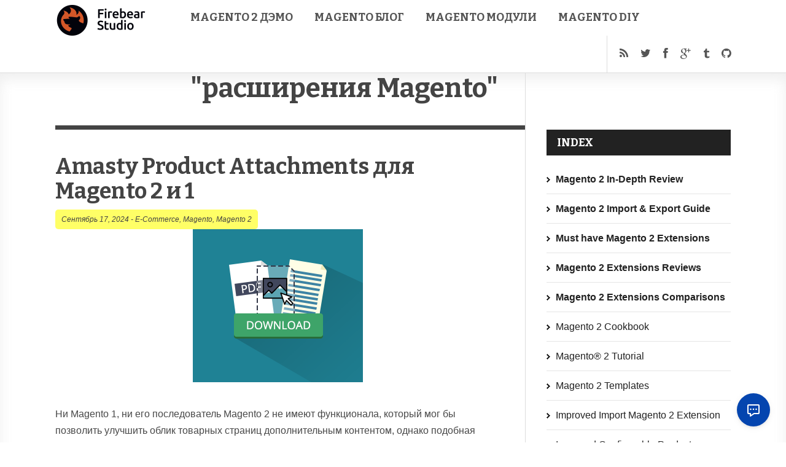

--- FILE ---
content_type: text/html; charset=UTF-8
request_url: https://firebearstudio.com/blog/tag/%D1%80%D0%B0%D1%81%D1%88%D0%B8%D1%80%D0%B5%D0%BD%D0%B8%D1%8F-magento
body_size: 13913
content:
<!doctype html>
<html lang="ru-RU">
<head>
    <!-- Google tag (gtag.js) -->
    <script async src="https://www.googletagmanager.com/gtag/js?id=G-8H35X0HZS5"></script>
    <script>
        window.dataLayer = window.dataLayer || [];
        function gtag(){dataLayer.push(arguments);}
        gtag('js', new Date());

        gtag('config', 'G-8H35X0HZS5');
    </script>
    
	<meta http-equiv="Content-Type" content="text/html; charset=utf-8"/>
	<meta http-equiv="X-UA-Compatible" content="IE=9; IE=8; IE=7; IE=EDGE" />
	<meta charset="UTF-8">
	<meta name="viewport" content="width=device-width, initial-scale=1.0" />
	<title>расширения Magento | FireBear</title>
	<meta name="generator" content="Inspirin Theme By FameThemes" />
	<link rel="shortcut icon" href="https://firebearstudio.com/blog/wp-content/uploads/2014/10/fire_bear_favicon_32x32.png" type="image/x-icon" /><!-- 	<link rel="pingback" href="https://firebearstudio.com/blog/xmlrpc.php" /> -->
	<link rel="apple-touch-icon" href="https://firebearstudio.com/blog/wp-content/themes/inspirin/images/apple-touch-icon.png" />
	
<!-- All in One SEO Pack 2.3.9.1 by Michael Torbert of Semper Fi Web Designob_start_detected [-1,-1] -->
<meta name="keywords" itemprop="keywords" content="amasty,magento 2 модули,magento 2 расширения,magento модули,product attachments,расширения magento,out of stock notification,magento,magento 2,экспорт заказов,подарки,product labels,товарные ярлыки,лендинговые страницы,e-mail уведомления,брошенная корзина,product parts finder,поиск комплектующих,improved sorting,ajax,ajax cart,ajax shopping cart" />
<meta name="robots" content="noindex,follow" />
<link rel='next' href='https://firebearstudio.com/blog/tag/%D1%80%D0%B0%D1%81%D1%88%D0%B8%D1%80%D0%B5%D0%BD%D0%B8%D1%8F-magento/page/2' />

<link rel="canonical" href="https://firebearstudio.com/blog/tag/%d1%80%d0%b0%d1%81%d1%88%d0%b8%d1%80%d0%b5%d0%bd%d0%b8%d1%8f-magento" />
<!-- /all in one seo pack -->
<link rel='dns-prefetch' href='//fonts.googleapis.com' />
<link rel='dns-prefetch' href='//s.w.org' />
<link rel="alternate" type="application/rss+xml" title="FireBear Blog &raquo; Лента" href="https://firebearstudio.com/blog/ru/feed" />
<link rel="alternate" type="application/rss+xml" title="FireBear Blog &raquo; Лента комментариев" href="https://firebearstudio.com/blog/ru/comments/feed" />
<link rel="alternate" type="application/rss+xml" title="FireBear Blog &raquo; Лента метки расширения Magento" href="https://firebearstudio.com/blog/tag/%d1%80%d0%b0%d1%81%d1%88%d0%b8%d1%80%d0%b5%d0%bd%d0%b8%d1%8f-magento/feed" />
		<script type="text/javascript">
			window._wpemojiSettings = {"baseUrl":"https:\/\/s.w.org\/images\/core\/emoji\/2.3\/72x72\/","ext":".png","svgUrl":"https:\/\/s.w.org\/images\/core\/emoji\/2.3\/svg\/","svgExt":".svg","source":{"concatemoji":"https:\/\/firebearstudio.com\/blog\/wp-includes\/js\/wp-emoji-release.min.js?ver=4.9-alpha-40885"}};
			!function(a,b,c){function d(a){var b,c,d,e,f=String.fromCharCode;if(!k||!k.fillText)return!1;switch(k.clearRect(0,0,j.width,j.height),k.textBaseline="top",k.font="600 32px Arial",a){case"flag":return k.fillText(f(55356,56826,55356,56819),0,0),b=j.toDataURL(),k.clearRect(0,0,j.width,j.height),k.fillText(f(55356,56826,8203,55356,56819),0,0),c=j.toDataURL(),b===c&&(k.clearRect(0,0,j.width,j.height),k.fillText(f(55356,57332,56128,56423,56128,56418,56128,56421,56128,56430,56128,56423,56128,56447),0,0),b=j.toDataURL(),k.clearRect(0,0,j.width,j.height),k.fillText(f(55356,57332,8203,56128,56423,8203,56128,56418,8203,56128,56421,8203,56128,56430,8203,56128,56423,8203,56128,56447),0,0),c=j.toDataURL(),b!==c);case"emoji4":return k.fillText(f(55358,56794,8205,9794,65039),0,0),d=j.toDataURL(),k.clearRect(0,0,j.width,j.height),k.fillText(f(55358,56794,8203,9794,65039),0,0),e=j.toDataURL(),d!==e}return!1}function e(a){var c=b.createElement("script");c.src=a,c.defer=c.type="text/javascript",b.getElementsByTagName("head")[0].appendChild(c)}var f,g,h,i,j=b.createElement("canvas"),k=j.getContext&&j.getContext("2d");for(i=Array("flag","emoji4"),c.supports={everything:!0,everythingExceptFlag:!0},h=0;h<i.length;h++)c.supports[i[h]]=d(i[h]),c.supports.everything=c.supports.everything&&c.supports[i[h]],"flag"!==i[h]&&(c.supports.everythingExceptFlag=c.supports.everythingExceptFlag&&c.supports[i[h]]);c.supports.everythingExceptFlag=c.supports.everythingExceptFlag&&!c.supports.flag,c.DOMReady=!1,c.readyCallback=function(){c.DOMReady=!0},c.supports.everything||(g=function(){c.readyCallback()},b.addEventListener?(b.addEventListener("DOMContentLoaded",g,!1),a.addEventListener("load",g,!1)):(a.attachEvent("onload",g),b.attachEvent("onreadystatechange",function(){"complete"===b.readyState&&c.readyCallback()})),f=c.source||{},f.concatemoji?e(f.concatemoji):f.wpemoji&&f.twemoji&&(e(f.twemoji),e(f.wpemoji)))}(window,document,window._wpemojiSettings);
		</script>
		<style type="text/css">
img.wp-smiley,
img.emoji {
	display: inline !important;
	border: none !important;
	box-shadow: none !important;
	height: 1em !important;
	width: 1em !important;
	margin: 0 .07em !important;
	vertical-align: -0.1em !important;
	background: none !important;
	padding: 0 !important;
}
</style>
<link rel='stylesheet' id='toc-screen-group-css' href='https://firebearstudio.com/blog/wp-content/plugins/bwp-minify/min/?f=blog/wp-content/plugins/table-of-contents-plus/screen.min.css,blog/wp-content/plugins/wp-postratings/postratings-css.css,blog/wp-content/plugins/mailchimp-for-wp/assets/css/checkbox.css,blog/wp-content/plugins/mailchimp-for-wp/assets/css/form-theme-dark.css,blog/wp-content/themes/inspirin/style.css,blog/wp-content/themes/inspirin/css/font-awesome.css,blog/wp-content/themes/inspirin/css/typography.css' type='text/css' media='all' />
<link rel='stylesheet' id='google-fonts-css'  href='https://fonts.googleapis.com/css?family=Bitter:400,700' type='text/css' media='all' />
<script type='text/javascript' src='https://firebearstudio.com/blog/wp-includes/js/jquery/jquery.js?ver=1.12.4'></script>
<script type='text/javascript' src='https://firebearstudio.com/blog/wp-includes/js/jquery/jquery-migrate.min.js?ver=1.4.1'></script>
<script type='text/javascript' src='https://firebearstudio.com/blog/wp-content/plugins/bwp-minify/min/?f=blog/wp-content/themes/inspirin/js/custom.js'></script>
<link rel='https://api.w.org/' href='https://firebearstudio.com/blog/wp-json/' />
<link rel="EditURI" type="application/rsd+xml" title="RSD" href="https://firebearstudio.com/blog/xmlrpc.php?rsd" />
<link rel="wlwmanifest" type="application/wlwmanifest+xml" href="https://firebearstudio.com/blog/wp-includes/wlwmanifest.xml" /> 
<meta name="generator" content="WordPress 4.9-alpha-40885" />
<style type="text/css">div#toc_container {width: 100%;}</style>

<!-- Styles generated by Posts in Sidebar plugin -->
<style type="text/css">
.pis-title-link{ font-weight: bold;}
</style>
<!-- / Styles generated by Posts in Sidebar plugin -->

<style type="text/css">
	a, a:hover, .ft-rdtitle i { color: #e1692c}
	#sidebar-left .widget ul li a, input[type="button"], input[type="submit"], #post-nav .pagination span, #post-nav .pagination a, .ft-rdposts, .ft-ftmenu, .ft-ptags a, a:hover.comment-reply-link { background:#e1692c; }
	.hentry a.more-link { background-color:#e1692c; }
	.widget_calendar table#wp-calendar thead > tr > th { background:#e1692c; }
	.widget_calendar th { border-right: 1px solid #e1692c; }
	.widget_calendar table > thead { border: 1px solid #e1692c; }
	.widget_calendar table > thead > tr { border-bottom: 1px solid #e1692c; }
</style>

<link href='https://fonts.googleapis.com/css?family=Bitter:100,100italic,200,200italic,300,300italic,400,400italic,500,500italic,600,600italic,700,700italic,800,800italic,900,900italic&amp;subset=latin,greek-ext,cyrillic,latin-ext,greek,cyrillic-ext,vietnamese' rel='stylesheet' type='text/css' />
<link href='https://fonts.googleapis.com/css?family=Bitter:100,100italic,200,200italic,300,300italic,400,400italic,500,500italic,600,600italic,700,700italic,800,800italic,900,900italic&amp;subset=latin,greek-ext,cyrillic,latin-ext,greek,cyrillic-ext,vietnamese' rel='stylesheet' type='text/css' />
<link href='https://fonts.googleapis.com/css?family=Bitter:100,100italic,200,200italic,300,300italic,400,400italic,500,500italic,600,600italic,700,700italic,800,800italic,900,900italic&amp;subset=latin,greek-ext,cyrillic,latin-ext,greek,cyrillic-ext,vietnamese' rel='stylesheet' type='text/css' />
<style type="text/css">
	h1,h2,h3,h4,h5,h6,.ct-logo{font-family:'Bitter'!important;font-weight:700!important;}
	.ft-menu,.ft-ftmenu{font-family:'Bitter'!important;font-weight:700!important;}
	.ft-rdposts{font-family:'Bitter'!important;font-weight:700!important;}
</style>

<!-- Dynamic Widgets by QURL - http://www.qurl.nl //-->
	<meta name="google-site-verification" content="cdcILS80v7X8Vu5YpAu3BWG8fJcQ48AErdcMLn2oGvY" />
	<meta name='yandex-verification' content='7bdadad41338336f' />
	<link rel="author" href="https://plus.google.com/+FirebearstudioMagento/"/>
	
	

	
</head>

<body class="archive tag tag--magento tag-3124 chrome">

<!--<div class="hellobar">-->
<!--    Now compatible with Magento 2.4.4 PHP 8.1 Check-->
<!--    <a class="btn" href="https://firebearstudio.com/the-improved-import.html" rel="nofollow" target="_blank" onclick="ga('send', 'event', 'Hello Bar', this.href)">new release</a> of Improved Import & Export-->
<!--</div>-->

<header id="header">
	<div class="wrapper clearfix">
		<div class="ft-lheader">
			<a class="ft-jpbutton" href="#menu"><i class="icon-reorder"></i></a>	
			<div class="ft-logo">
								<div class="ct-logo"><a href="https://firebearstudio.com/blog/ru/" title="FireBear Blog"><img src="https://firebearstudio.com/blog/wp-content/uploads/2014/10/Firebear_logo_294x84_quer.png" width="150" height="43" alt="FireBear Blog" /></a></div>
						
			</div>
		</div>
		<div class="ft-rheader">
			<div class="ft-menu">
								<ul class="primenu"><li id="menu-item-1061" class="menu-item menu-item-type-custom menu-item-object-custom menu-item-1061"><a href="http://magento2demo.firebearstudio.com/">Magento 2 Дэмо</a></li>
<li id="menu-item-1062" class="menu-item menu-item-type-custom menu-item-object-custom menu-item-1062"><a href="//firebearstudio.com/blog/">Magento Блог</a></li>
<li id="menu-item-1063" class="menu-item menu-item-type-custom menu-item-object-custom menu-item-1063"><a href="//firebearstudio.com/">Magento модули</a></li>
<li id="menu-item-2949" class="menu-item menu-item-type-custom menu-item-object-custom menu-item-2949"><a title="Magento DIY. The Complete Guide Book" href="https://leanpub.com/magentodiy">Magento DIY</a></li>
</ul>							</div>
			<div class="ft-icons">
				<ul>
					<li class="ft-rss"><a target="_blank" href="//firebearstudio.com/blog/feed"><i class="icon-rss"></i></a></li>					<li class="ft-twitter"><a target="_blank" rel="nofollow" href="http://twitter.com/fbeardev"><i class="icon-twitter"></i></a></li>					<li class="ft-facebook"><a target="_blank" rel="nofollow" href="https://www.facebook.com/firebearstudio"><i class="icon-facebook"></i></a></li>					<li class="ft-google"><a target="_blank" rel="nofollow" href="https://plus.google.com/+FirebearstudioMagento/"><i class="icon-google-plus"></i></a></li>					<li class="ft-tumblr"><a target="_blank" rel="nofollow" href="http://e-commerce-magento.tumblr.com/"><i class="icon-tumblr"></i></a></li>
					<li class="ft-github"><a target="_blank" rel="nofollow" href="https://github.com/firebearstudio"><i class="icon-github"></i></a></li>
					<!--<li><a class="search-bt" href="#"><i class="icon-search"></i></a></li>-->
				</ul>
				<div class="ft-search-hide"><form role="search" method="get" id="searchform" action="https://firebearstudio.com/blog/ru/">
	<h3>Search on Firebear Studio blog</h3>
	<input type="text" id="s" name="s" value="Type keyword and hit enter..." onfocus="if(this.value==this.defaultValue)this.value='';" onblur="if(this.value=='')this.value=this.defaultValue;" />
	<input type="submit" id="searchsubmit" value="" />
</form>
<div class="ft-shbg"></div></div>
			</div>
		</div>
	</div>			
</header>

<div class="container">
<main id="main">
<div class="wrapper clearfix">
	<div class="content-wrapper">
		<div class="content-grid">
			<center><!--<script async src="//pagead2.googlesyndication.com/pagead/js/adsbygoogle.js"></script>
				<!-- firebear-top -->
				<!--<ins class="adsbygoogle"
				     style="display:inline-block;width:728px;height:90px"
				     data-ad-client="ca-pub-6296170852344710"
				     data-ad-slot="2932295475"></ins>
				<script>
				(adsbygoogle = window.adsbygoogle || []).push({});
		</script>-->
		
		<!--<a href="https://leanpub.com/magentodiy" target="_blank" rel="nofollow" ><img src="https://firebearstudio.com/blog/wp-content/uploads/2015/12/magento_diy.jpg" width="885" /></a>-->
		
		<!--<a href="http://1.shopifytrack.com/aff_c?offer_id=2&aff_id=20761" rel="nofollow" ><img src="https://firebearstudio.com/blog/wp-content/uploads/2017/03/Online-Slate-728x90.png" /></a>-->
		
		</center>
			<aside id="sidebar-left">
	</aside>			<div id="content">
								<div class="ft-breadcrumbs hidden"><div class="breadcrumbs" xmlns:v="http://rdf.data-vocabulary.org/#"> <span typeof="v:Breadcrumb"><a property="v:title" rel="v:url" href="https://firebearstudio.com/blog/ru">Homepage</a></span> <span class="sep">&raquo;</span> <span typeof="v:Breadcrumb"><span property="v:title" class="current">Tag Archives: расширения Magento</span></span></div></div>
				<div class="ft-smptitle">
					<h1 class="ft-mptitle">
						 "расширения Magento"
											</h1>
														</div>
				
					
<article id="post-10267" class="post-10267 post type-post status-publish format-standard hentry category-e-commerce-ru-2 category-magento-ru-2 category-magento-2-ru tag-amasty-ru tag-magento-2- tag-magento- tag-product-attachments-ru tag--magento">
	<div class="ft-bpost">
		<header><h2 class="ft-ptitle entry-title"><a href="https://firebearstudio.com/blog/amasty-product-attachments-%d0%b4%d0%bb%d1%8f-magento-2-%d0%b8-1.html" rel="bookmark" title="Amasty Product Attachments для Magento 2 и 1">Amasty Product Attachments для Magento 2 и 1</a></h2></header>
		<div class="ft-bmeta"><span class="ft-time"><time class="updated" datetime="Сентябрь, 17th 2024">Сентябрь 17, 2024</time></span> - <span class="ft-categories"><a href="https://firebearstudio.com/blog/category/e-commerce-ru-2" rel="category tag">E-Commerce</a>, <a href="https://firebearstudio.com/blog/category/magento-ru-2" rel="category tag">Magento</a>, <a href="https://firebearstudio.com/blog/category/magento-2-ru" rel="category tag">Magento 2</a></span></div>
		<section class="ft-entry"><p dir="ltr" style="text-align: center;"><noindex><a rel="nofollow" onclick="ga('send', 'event', 'Click', this.href);" href="https://amasty.com/product-attachments-for-magento-2.html" ><img src="https://firebearstudio.com/blog/wp-content/uploads/2016/08/Amasty-Product-Attachments-for-Magento-2-and-1.png" alt="Amasty Product Attachments Magento 2 Extension Review; Amasty Product Attachments Magento Module Overview" width="277" height="249" /></a></noindex></p>
<p dir="ltr">Ни Magento 1, ни его последователь Magento 2 не имеют функционала, который мог бы позволить улучшить облик товарных страниц дополнительным контентом, однако подобная возможность имеется у сторонних модулей, которые можно устанавливать на обе версии платформы. Ранее мы описали модуль <a href="https://firebearstudio.com/blog/mageworx-file-downloads-product-attachments-for-magento-2-and-1.html">File Downloads &amp; Product Attachments</a> от Mageworkx, который содержит недостающие базовой версии Magento функции, сегодня же мы рассмотрим его аналог Product Attachments производства команды <a href="https://firebearstudio.com/blog/tag/amasty">Amasty</a>. <a href="https://firebearstudio.com/blog/amasty-product-attachments-%d0%b4%d0%bb%d1%8f-magento-2-%d0%b8-1.html#more-10267" class="more-link">Continue Reading</a></p>
</section>
	</div>
</article>

					
<article id="post-10260" class="post-10260 post type-post status-publish format-standard hentry category-e-commerce-ru-2 category-magento-ru-2 category-magento-2-ru tag-amasty-ru tag-magento-2- tag-magento- tag-out-of-stock-notification-ru tag--magento">
	<div class="ft-bpost">
		<header><h2 class="ft-ptitle entry-title"><a href="https://firebearstudio.com/blog/amasty-out-of-stock-notification-%d0%b4%d0%bb%d1%8f-magento-2-%d0%b8-1.html" rel="bookmark" title="Amasty Out of Stock Notification для Magento 2 и 1">Amasty Out of Stock Notification для Magento 2 и 1</a></h2></header>
		<div class="ft-bmeta"><span class="ft-time"><time class="updated" datetime="Сентябрь, 12th 2024">Сентябрь 12, 2024</time></span> - <span class="ft-categories"><a href="https://firebearstudio.com/blog/category/e-commerce-ru-2" rel="category tag">E-Commerce</a>, <a href="https://firebearstudio.com/blog/category/magento-ru-2" rel="category tag">Magento</a>, <a href="https://firebearstudio.com/blog/category/magento-2-ru" rel="category tag">Magento 2</a></span></div>
		<section class="ft-entry"><p dir="ltr" style="text-align: center;"><noindex><a rel="nofollow" onclick="ga('send', 'event', 'Click', this.href);" href="https://amasty.com/out-of-stock-notification-for-magento-2.html" ><img src="https://firebearstudio.com/blog/wp-content/uploads/2016/08/Amasty-Out-of-Stock-Notification-for-Magento-2-and-1.png" alt="Amasty Out of Stock Notification Magento Extension Review; Amasty Out of Stock Notification Magento Module Overview" width="277" height="247" /></a></noindex></p>
<p dir="ltr">В этом посте мы расскажем вам о модуле <a href="https://firebearstudio.com/blog/tag/amasty">Amasty</a> Out of Stock Notification, который позволяет посетителям интернет-магазина на базе Magento подписаться на получение уведомлений о появлении товаров на складе или изменении их цены. В результате вы сможете улучшить пользовательский опыт на вашем сайте, благодаря чему вы не только привлечете больше потенциальных клиентов, но и поспособствуете возвращению старых. Кроме того, вы получите полезные сведения о предпочтениях ваших пользователей. Используя интуитивный backend-интерфейс, вы сможете с легкостью отслеживать, на что подписываются ваши покупатели, и, исходя из этого, обновлять данные о наличии товара либо о его цене. <a href="https://firebearstudio.com/blog/amasty-out-of-stock-notification-%d0%b4%d0%bb%d1%8f-magento-2-%d0%b8-1.html#more-10260" class="more-link">Continue Reading</a></p>
</section>
	</div>
</article>

					
<article id="post-8974" class="post-8974 post type-post status-publish format-standard hentry category-e-commerce-ru-2 category-magento-ru-2 category-magento-2-ru tag-amasty-ru tag-magento-ru tag-magento-2-3 tag-magento-2- tag-magento- tag--magento tag-3366">
	<div class="ft-bpost">
		<header><h2 class="ft-ptitle entry-title"><a href="https://firebearstudio.com/blog/amasty-efficient-order-export-%d0%b4%d0%bb%d1%8f-magento-2-%d0%b8-1.html" rel="bookmark" title="Amasty Efficient Order Export для Magento 2 и 1">Amasty Efficient Order Export для Magento 2 и 1</a></h2></header>
		<div class="ft-bmeta"><span class="ft-time"><time class="updated" datetime="Июль, 23rd 2021">Июль 23, 2021</time></span> - <span class="ft-categories"><a href="https://firebearstudio.com/blog/category/e-commerce-ru-2" rel="category tag">E-Commerce</a>, <a href="https://firebearstudio.com/blog/category/magento-ru-2" rel="category tag">Magento</a>, <a href="https://firebearstudio.com/blog/category/magento-2-ru" rel="category tag">Magento 2</a></span></div>
		<section class="ft-entry"><p dir="ltr" style="text-align: center;"><noindex><a rel="nofollow" onclick="ga('send', 'event', 'Click', this.href);" href="https://amasty.com/efficient-order-export.html" ><img src="https://firebearstudio.com/blog/wp-content/uploads/2016/04/Amasty-Efficient-Order-Export-for-Magento-2-and-1.png" alt="Amasty Pre Order Magento extension; Amasty Pre Order Magento 2 module" width="265" height="319" /></a></noindex></p>
<p dir="ltr">Несмотря на то, что у нас есть свои расширения для импорта/экспорта заказов в Magento 2 и Magento 1 (<a href="https://firebearstudio.com/the-improved-import.html">Improved Import для Magento 2</a> и <a href="https://firebearstudio.com/improved-import.html">Improved Import для Magento 1</a>), тем не менее, мы хотели бы рассказать вам и о альтернативных решениях, поэтому сегодня мы представим вам обзор на модуль Efficient Order Export от <a href="https://firebearstudio.com/blog/tag/Amasty" target="_blank">Amasty</a>. Данное расширение предоставляет лишь возможность экспорта, но справляется со своими обязанностями вполне достойно. Уже сейчас модуль доступен как для Magento 1, так и для Magento 2.</p>
<p dir="ltr"><a href="https://firebearstudio.com/blog/the-best-must-have-magento-extensions-2014-performance-seo-frontendui-loyaltyreferral-campaigns-systembackend-marketingsales.html">Лучшие расширения для Magento</p>
<p></a><a href="https://firebearstudio.com/blog/the-best-magento-2-extensions.html">Лучшие расширения для Magento 2 </a><a href="https://firebearstudio.com/blog/amasty-efficient-order-export-%d0%b4%d0%bb%d1%8f-magento-2-%d0%b8-1.html#more-8974" class="more-link">Continue Reading</a></p>
</section>
	</div>
</article>

					
<article id="post-9548" class="post-9548 post type-post status-publish format-standard hentry category-e-commerce-ru-2 category-magento-ru-2 category-magento-2-ru tag-amasty-ru tag-magento-ru tag-magento-2-3 tag-magento-2- tag-magento- tag-3448 tag--magento">
	<div class="ft-bpost">
		<header><h2 class="ft-ptitle entry-title"><a href="https://firebearstudio.com/blog/amasty-free-gift-%d0%b4%d0%bb%d1%8f-magento-2-%d0%b8-1.html" rel="bookmark" title="Amasty Free Gift для Magento 2 и 1">Amasty Free Gift для Magento 2 и 1</a></h2></header>
		<div class="ft-bmeta"><span class="ft-time"><time class="updated" datetime="Июль, 8th 2021">Июль 8, 2021</time></span> - <span class="ft-categories"><a href="https://firebearstudio.com/blog/category/e-commerce-ru-2" rel="category tag">E-Commerce</a>, <a href="https://firebearstudio.com/blog/category/magento-ru-2" rel="category tag">Magento</a>, <a href="https://firebearstudio.com/blog/category/magento-2-ru" rel="category tag">Magento 2</a></span></div>
		<section class="ft-entry"><p dir="ltr" style="text-align: center;"><noindex><a rel="nofollow" onclick="ga('send', 'event', 'Click', this.href);" href="https://amasty.com/free-gift-for-magento-2.html" ><img src="https://firebearstudio.com/blog/wp-content/uploads/2016/07/Amasty-Free-Gift-for-Magento-2-and-1.png" alt="Amasty Free Gift Magento 2 Extension Review, Amasty Free Gift Magento Module Overview" width="279" height="247" /></a></noindex></p>
<p dir="ltr">К сожалению, базовые функции Magento для <a href="https://firebearstudio.com/blog/amasty-loyalty-program-for-magento-2-and-1.html">поощрения клиентов</a> крайне ограничены. Именно поэтому такие расширения как <a href="https://firebearstudio.com/blog/tag/amasty">Amasty</a> Free Gift для Magento 2 и 1 (Auto Add Promo Items) обладают большой популярностью среди предпринимателей. C его помощью вы сможете привнести разнообразие в отношения с вашими клиентами – для них это станет весомой причиной вновь заглянуть в ваш магазин. Расширение Free Gift способствует повышению уровня лояльности ваших покупателей, поскольку теперь каждая покупка будет ассоциироваться у них с чем-то приятным и положительным в лице бесплатного подарка. Кроме того, вы получаете возможность подчистить ваш ассортимент от наименее популярных товаров. <a href="https://firebearstudio.com/blog/amasty-free-gift-%d0%b4%d0%bb%d1%8f-magento-2-%d0%b8-1.html#more-9548" class="more-link">Continue Reading</a></p>
</section>
	</div>
</article>

					
<article id="post-9777" class="post-9777 post type-post status-publish format-standard hentry category-e-commerce-ru-2 category-magento-ru-2 category-magento-2-ru tag-amasty-ru tag-magento-ru tag-magento-2-3 tag-magento-2- tag-magento- tag-product-labels-ru tag--magento tag-3494">
	<div class="ft-bpost">
		<header><h2 class="ft-ptitle entry-title"><a href="https://firebearstudio.com/blog/amasty-product-labels-%d0%b4%d0%bb%d1%8f-magento-2-%d0%b8-1.html" rel="bookmark" title="Amasty Product Labels для Magento 2 и 1">Amasty Product Labels для Magento 2 и 1</a></h2></header>
		<div class="ft-bmeta"><span class="ft-time"><time class="updated" datetime="Июнь, 17th 2021">Июнь 17, 2021</time></span> - <span class="ft-categories"><a href="https://firebearstudio.com/blog/category/e-commerce-ru-2" rel="category tag">E-Commerce</a>, <a href="https://firebearstudio.com/blog/category/magento-ru-2" rel="category tag">Magento</a>, <a href="https://firebearstudio.com/blog/category/magento-2-ru" rel="category tag">Magento 2</a></span></div>
		<section class="ft-entry"><p dir="ltr" style="text-align: center;"><noindex><a rel="nofollow" onclick="ga('send', 'event', 'Click', this.href);" href="https://amasty.com/product-labels-for-magento-2.html" ><img src="https://firebearstudio.com/blog/wp-content/uploads/2016/07/Amasty-Product-Labels-for-Magento-2-and-1.png" alt="Amasty Product Labels Magento 2 Extension Review; Amasty Product Labels Magento Module Overview" width="280" height="250" /></a></noindex></p>
<p dir="ltr">Ранее мы уже обозревали <a href="https://firebearstudio.com/blog/mirasvit-product-labels-magento-2-review.html">модуль для создания товарных ярлыков</a> от Mirasvit, однако пришло время рассмотреть его альтернативу, разработанную командой Magento разработчиков из <a href="https://firebearstudio.com/blog/tag/amasty">Amasty</a>. Как и в предыдущем случае, данный модуль создан с определенной целью: добавление ярких лейблов к существующим товарным наименованиям на сайте Magento при их отображении на страницах товаров или категорий. Вдобавок, Amasty Product Labels может высчитывать процентный размер скидок и единую ставку на товары на основе разницы между дисконтной и стандартной ценой. Кроме того, в модуль встроено три специальных алгоритма, которые упрощают процесс подсчета и округления дисконтных цен. Но зачем вообще нужны эти ярлыки с надписями “On Sale”, “New” и т.д.? <a href="https://firebearstudio.com/blog/amasty-product-labels-%d0%b4%d0%bb%d1%8f-magento-2-%d0%b8-1.html#more-9777" class="more-link">Continue Reading</a></p>
</section>
	</div>
</article>

					
<article id="post-8836" class="post-8836 post type-post status-publish format-standard hentry category-e-commerce-ru-2 category-magento-ru-2 category-magento-2-ru tag-amasty-ru tag-magento-2- tag-magento- tag-3358 tag--magento">
	<div class="ft-bpost">
		<header><h2 class="ft-ptitle entry-title"><a href="https://firebearstudio.com/blog/amasty-landing-pages-%d0%b4%d0%bb%d1%8f-magento-2-%d0%b8-1.html" rel="bookmark" title="Amasty Landing Pages для Magento 2 и 1">Amasty Landing Pages для Magento 2 и 1</a></h2></header>
		<div class="ft-bmeta"><span class="ft-time"><time class="updated" datetime="Апрель, 16th 2021">Апрель 16, 2021</time></span> - <span class="ft-categories"><a href="https://firebearstudio.com/blog/category/e-commerce-ru-2" rel="category tag">E-Commerce</a>, <a href="https://firebearstudio.com/blog/category/magento-ru-2" rel="category tag">Magento</a>, <a href="https://firebearstudio.com/blog/category/magento-2-ru" rel="category tag">Magento 2</a></span></div>
		<section class="ft-entry"><p dir="ltr" style="text-align: center;"><noindex><a rel="nofollow" onclick="ga('send', 'event', 'Click', this.href);" href="https://amasty.com/landing-pages.html" ><img src="https://firebearstudio.com/blog/wp-content/uploads/2016/04/Amasty-Landing-Pages-for-Magento-2-and-1.jpg" alt="Amasty Landing Pages Magento extensions; Amasty Landing Pages Magento 2 module" width="241" height="323" /></a></noindex></p>
<p dir="ltr">Хотите увеличить конверсию продаж и улучить ранжирование сайта? Тогда вам потребуется создать лендинговую страницу. Лучший способ сделать это – установив расширение Amasty Landing Pages для Magento (версия модуля для Magento 2 будет выпущена  в скором времени). С помощью этого инструмента вы сможете с легкостью выжать максимальный потенциал из ваших лендинговых страниц. Модуль включает в себя ряд необходимых опций, которые позволяют вам выбирать контент, который вы бы хотели видеть на вашей лендинговой странице. В результате вы можете помещать на нее товары, тексты, баннеры, CMS блоки и любые другие элементы. Кроме того, модуль позволяет сделать вашу лендинговую страницу SEO-дружелюбной через указание кастомных метатегов и кратких ссылок.</p>
<p><strong><a href="https://firebearstudio.com/blog/the-best-must-have-magento-extensions-2014-performance-seo-frontendui-loyaltyreferral-campaigns-systembackend-marketingsales.html">Лучшие расширения для Magento</a></strong></p>
<p dir="ltr"><a href="https://firebearstudio.com/blog/the-best-magento-2-extensions.html"><strong>Лучшие расширения для Magento 2</strong> </a><a href="https://firebearstudio.com/blog/amasty-landing-pages-%d0%b4%d0%bb%d1%8f-magento-2-%d0%b8-1.html#more-8836" class="more-link">Continue Reading</a></p>
</section>
	</div>
</article>

					
<article id="post-9311" class="post-9311 post type-post status-publish format-standard hentry category-e-commerce-ru-2 category-magento-ru-2 category-magento-2-ru tag-amasty-ru tag-e-mail- tag-magento-ru tag-magento-2-3 tag-magento-2- tag-magento- tag-3410 tag--magento">
	<div class="ft-bpost">
		<header><h2 class="ft-ptitle entry-title"><a href="https://firebearstudio.com/blog/amasty-abandoned-cart-email-%d0%b4%d0%bb%d1%8f-magento-2-%d0%b8-1.html" rel="bookmark" title="Amasty Abandoned Cart Email для Magento 2 и 1">Amasty Abandoned Cart Email для Magento 2 и 1</a></h2></header>
		<div class="ft-bmeta"><span class="ft-time"><time class="updated" datetime="Февраль, 16th 2021">Февраль 16, 2021</time></span> - <span class="ft-categories"><a href="https://firebearstudio.com/blog/category/e-commerce-ru-2" rel="category tag">E-Commerce</a>, <a href="https://firebearstudio.com/blog/category/magento-ru-2" rel="category tag">Magento</a>, <a href="https://firebearstudio.com/blog/category/magento-2-ru" rel="category tag">Magento 2</a></span></div>
		<section class="ft-entry"><p dir="ltr" style="text-align: center;"><noindex><a rel="nofollow" onclick="ga('send', 'event', 'Click', this.href);" href="https://amasty.com/abandoned-cart-email-for-magento-2.html" ><img src="https://firebearstudio.com/blog/wp-content/uploads/2016/04/Amasty-Abandoned-Cart-Email-for-Magento-2-and-1.jpg" alt="Amasty Abandoned Cart Email Magento 2 Extension; Amasty Abandoned Cart Email Magento Module" width="277" height="247" /></a></noindex></p>
<p dir="ltr">На данный момент у разработчиков Amasty есть мощный инструмент для платформы Magento 2, предоставляющий полезный функционал для отсылки e-mail уведомлений покупателям, забросившим свои корзины на сайте. Данный модуль доступен для обеих версий Magento и пользуется большим успехом у владельцев интернет-магазинов на базе этой платформы. Речь идет о расширении Amasty Abandoned Cart Email для Magento 2 и 1, которое позволяет автоматически отсылать e-mail сообщения клиентам в случае, если они покинули свои покупательские корзины, не завершив оформление заказа. Вы сможете создавать несколько тематических шаблонов с неограниченным количеством правил для определенных категорий клиентов. Используя данный модуль, вы сумеете в разы снизить уровень заброшенности корзин на вашем сайте, а благодаря возможности прикреплять к рассылкам скидочные купоны вы еще и  повысите уровень лояльности клиентов к вашему бренду. Кроме того, вы также можете отслеживать результаты ваших e-mail кампаний на Google Analytics ввиду наличия у модуля специального дополнения.</p>
<p dir="ltr">Звучит интригующе, не так ли? Тогда давайте углубимся в детали.</p>
<p style="text-align: center;"><strong><a href="https://firebearstudio.com/blog/magento-shopping-cart-abandonment.html">Magento модули для решения проблем с заброшенными покупательскими корзинами</a></strong></p>
<p style="text-align: center;"><a href="https://firebearstudio.com/blog/magento-2-shopping-cart-abandonment.html"><strong>Magento 2 модули для решения проблем с заброшенными покупательскими корзинами</strong> </a><a href="https://firebearstudio.com/blog/amasty-abandoned-cart-email-%d0%b4%d0%bb%d1%8f-magento-2-%d0%b8-1.html#more-9311" class="more-link">Continue Reading</a></p>
</section>
	</div>
</article>

					
<article id="post-9775" class="post-9775 post type-post status-publish format-standard hentry category-e-commerce-ru-2 category-magento-ru-2 category-magento-2-ru tag-amasty-ru tag-magento-ru tag-magento-2-3 tag-magento-2- tag-magento- tag-product-parts-finder-ru tag-3492 tag--magento">
	<div class="ft-bpost">
		<header><h2 class="ft-ptitle entry-title"><a href="https://firebearstudio.com/blog/amasty-product-parts-finder-%d0%b4%d0%bb%d1%8f-magento-2-%d0%b8-1.html" rel="bookmark" title="Amasty Product Parts Finder для Magento 2 и 1">Amasty Product Parts Finder для Magento 2 и 1</a></h2></header>
		<div class="ft-bmeta"><span class="ft-time"><time class="updated" datetime="Октябрь, 29th 2020">Октябрь 29, 2020</time></span> - <span class="ft-categories"><a href="https://firebearstudio.com/blog/category/e-commerce-ru-2" rel="category tag">E-Commerce</a>, <a href="https://firebearstudio.com/blog/category/magento-ru-2" rel="category tag">Magento</a>, <a href="https://firebearstudio.com/blog/category/magento-2-ru" rel="category tag">Magento 2</a></span></div>
		<section class="ft-entry"><p dir="ltr" style="text-align: center;"><noindex><a rel="nofollow" onclick="ga('send', 'event', 'Click', this.href);" href="https://amasty.com/product-parts-finder.html" ><img src="https://firebearstudio.com/blog/wp-content/uploads/2016/07/Amasty-Product-Parts-Finder-for-Magento-2-and-1.png" alt="Amasty Product Parts Finder Magento 2 Extension Review; Amasty Product Parts Finder Magento Module Overview" width="277" height="247" /></a></noindex></p>
<p dir="ltr">Мы уже успели уделить достаточно много внимания <a href="https://firebearstudio.com/blog/amasty-search-pro-for-magento-2-and-1.html">сторонним решениям по оптимизации поиска</a> в Magento 2, но существует ещё множество других полезных инструментов, призванных улучшить пользовательский опыт данной E-Commerce платформы. Сегодня мы расскажем вам о том, как снабдить ваш интернет-магазин продвинутыми поисковыми опциями, установив <a href="https://firebearstudio.com/blog/tag/amasty">Amasty</a> Product Parts Finder. Данный модуль позволяет вашим клиентам без проблем находить необходимые им комплектующие для различных механических или электронных устройств, уточняя свой поисковый запрос с помощью специальных фильтров. Вы можете установить поисковик комплектующих как на главной странице вашего сайта, так и в разделе категорий. Кроме того, у вас также будет возможность импортировать значения для опций поисковика, вводить возможность мультиопционального выбора для каждого фильтра и многое другое. Звучит интригующе, поэтому давайте рассмотрим этот модуль поподробней. <a href="https://firebearstudio.com/blog/amasty-product-parts-finder-%d0%b4%d0%bb%d1%8f-magento-2-%d0%b8-1.html#more-9775" class="more-link">Continue Reading</a></p>
</section>
	</div>
</article>

					
<article id="post-9886" class="post-9886 post type-post status-publish format-standard hentry category-e-commerce-ru-2 category-magento-ru-2 category-magento-2-ru tag-amasty-ru tag-improved-sorting-ru tag-magento-ru tag-magento-2-3 tag-magento-2- tag-magento- tag--magento">
	<div class="ft-bpost">
		<header><h2 class="ft-ptitle entry-title"><a href="https://firebearstudio.com/blog/amasty-improved-sorting-%d0%b4%d0%bb%d1%8f-magento-2-%d0%b8-1.html" rel="bookmark" title="Amasty Improved Sorting для Magento 2 и 1">Amasty Improved Sorting для Magento 2 и 1</a></h2></header>
		<div class="ft-bmeta"><span class="ft-time"><time class="updated" datetime="Октябрь, 27th 2020">Октябрь 27, 2020</time></span> - <span class="ft-categories"><a href="https://firebearstudio.com/blog/category/e-commerce-ru-2" rel="category tag">E-Commerce</a>, <a href="https://firebearstudio.com/blog/category/magento-ru-2" rel="category tag">Magento</a>, <a href="https://firebearstudio.com/blog/category/magento-2-ru" rel="category tag">Magento 2</a></span></div>
		<section class="ft-entry"><p dir="ltr"><a href="https://firebearstudio.com/blog/amasty-mass-product-actions-for-magento-2-and-1.html"><img src="https://firebearstudio.com/blog/wp-content/uploads/2016/07/Amasty-Improved-Sorting-for-Magento-2-and-1.png" alt="Amasty Improved Magento 2 Extension Review; Amasty Improved Sorting Magento Module Overview" width="279" height="249" class="aligncenter" /></a></p>
<p dir="ltr">В данном посте мы расскажем вам о еще одном важном <a href="https://firebearstudio.com/blog/amasty-product-parts-finder-for-magento-2-and-1.html">поисковом</a> инструменте, направленном на оптимизацию пользовательского опыта на вашем Magento сайте. Модуль Amasty Improved Sorting для Magento 2 и 1 значительно повышает удобство пользования каталогами интернет-магазинов на базе Magento благодаря наличию дополнительных поисковых опций. Установив данное решение, вы предоставите вашим клиентам возможность осуществлять поиск по вашему сайту по узкоспециализированным параметрам, таким как «товары дня», «популярные товары», «наиболее часто просматриваемые товары», «новые товары», «желанные подарки» и т.д. Имея доступ к управлению вашим сайтом, вы можете успешно продвигать популярную продукцию на вершину продаж, повышая таким образом эффективность вашей маркетинговой кампании. <a href="https://firebearstudio.com/blog/amasty-improved-sorting-%d0%b4%d0%bb%d1%8f-magento-2-%d0%b8-1.html#more-9886" class="more-link">Continue Reading</a></p>
</section>
	</div>
</article>

					
<article id="post-10264" class="post-10264 post type-post status-publish format-standard hentry category-e-commerce-ru-2 category-magento-ru-2 category-magento-2-ru tag-ajax-ru tag-ajax-cart-ru tag-ajax-shopping-cart-ru tag-amasty-ru tag-magento-2- tag-magento- tag--magento">
	<div class="ft-bpost">
		<header><h2 class="ft-ptitle entry-title"><a href="https://firebearstudio.com/blog/amasty-ajax-shopping-cart-%d0%b4%d0%bb%d1%8f-magento-2-%d0%b8-1.html" rel="bookmark" title="Amasty AJAX Shopping Cart для Magento 2 и 1">Amasty AJAX Shopping Cart для Magento 2 и 1</a></h2></header>
		<div class="ft-bmeta"><span class="ft-time"><time class="updated" datetime="Июнь, 12th 2020">Июнь 12, 2020</time></span> - <span class="ft-categories"><a href="https://firebearstudio.com/blog/category/e-commerce-ru-2" rel="category tag">E-Commerce</a>, <a href="https://firebearstudio.com/blog/category/magento-ru-2" rel="category tag">Magento</a>, <a href="https://firebearstudio.com/blog/category/magento-2-ru" rel="category tag">Magento 2</a></span></div>
		<section class="ft-entry"><p dir="ltr" style="text-align: center;"><noindex><a rel="nofollow" onclick="ga('send', 'event', 'Click', this.href);" href="https://amasty.com/ajax-shopping-cart-for-magento-2.html" ><img src="https://firebearstudio.com/blog/wp-content/uploads/2016/08/Amasty-AJAX-Shopping-Cart-for-Magento-2-and-1.png" alt="Amasty AJAX Shopping Cart Magento 2 Extension Review; Amasty AJAX Shopping Cart Magento Module Overview" width="279" height="251" /></a></noindex></p>
<p dir="ltr">Ранее мы писали о модуле <a href="https://firebearstudio.com/blog/aheadworks-ajax-cart-pro-for-magento-2-and-1.html">AJAX Cart Pro</a> производства AheadWorks, сегодня же мы поговорим о его ближайшем аналоге – AJAX Shopping Cart от команды <a href="https://firebearstudio.com/blog/tag/amasty">Amasty</a>. Данный модуль содержит полезный функционал, которого на данный момент нет в стандартной версии платформы Magento. Чтобы максимально упростить пользователям шопинг на просторах вашего магазина, разработчики Amasty создали инструмент, позволяющий максимально модернизировать функционал существующих покупательских корзин. Заботясь об улучшении пользовательского опыта, вы автоматически мотивируете ваших клиентов вновь и вновь возвращаться за покупками на ваш сайт. Ниже мы детальней опишем особенности этого модуля. <a href="https://firebearstudio.com/blog/amasty-ajax-shopping-cart-%d0%b4%d0%bb%d1%8f-magento-2-%d0%b8-1.html#more-10264" class="more-link">Continue Reading</a></p>
</section>
	</div>
</article>

					
				<nav id="post-nav" class="post-nav-archives"><div class='pagination'><span class='current'>1</span><a href='https://firebearstudio.com/blog/tag/%D1%80%D0%B0%D1%81%D1%88%D0%B8%D1%80%D0%B5%D0%BD%D0%B8%D1%8F-magento/page/2' class='inactive' >2</a><a href='https://firebearstudio.com/blog/tag/%D1%80%D0%B0%D1%81%D1%88%D0%B8%D1%80%D0%B5%D0%BD%D0%B8%D1%8F-magento/page/3' class='inactive' >3</a><a href='https://firebearstudio.com/blog/tag/%D1%80%D0%B0%D1%81%D1%88%D0%B8%D1%80%D0%B5%D0%BD%D0%B8%D1%8F-magento/page/4' class='inactive' >4</a></div>
</nav>	
							</div>
		</div>
	</div>
	<aside id="sidebar">
	<div id="text-11" class="row widget widget_text"><div class="widget-section">			<div class="textwidget"><p><script>
  (function() {
    var cx = '001245566355983916949:rk79fcqd-ci';
    var gcse = document.createElement('script');
    gcse.type = 'text/javascript';
    gcse.async = true;
    gcse.src = 'https://cse.google.com/cse.js?cx=' + cx;
    var s = document.getElementsByTagName('script')[0];
    s.parentNode.insertBefore(gcse, s);
  })();
</script><br />
<gcse:searchbox></gcse:searchbox></p>
</div>
		</div></div><div id="text-8" class="row widget widget_text"><div class="widget-section">			<div class="textwidget"><div id="categories-2" class="row widget widget_categories">
<div class="widget-section">
<h3 class="widget-title">Index</h3>
<ul>
<li><strong><a title="Magento 2 Import" href="https://firebearstudio.com/blog/magento-2-commerce-adobe-commerce-cloud-in-depth-review.html">Magento 2 In-Depth Review </a></strong></li>
<li><strong><a title="Magento 2 Import" href="https://firebearstudio.com/blog/magento-2-import-and-export-guide-list.html">Magento 2 Import &#038; Export Guide</a></strong></li>
<li class="cat-item cat-item-22"><b><a title="Magento 2 Extensions" href="https://firebearstudio.com/blog/the-best-magento-2-extensions.html">Must have Magento 2 Extensions</a></b></li>
<li class="cat-item cat-item-22"><a title="M2 Extensions" href=" https://firebearstudio.com/blog/magento-2-extensions-reviewed-on-firebear.html"><b>Magento 2 Extensions Reviews</b></a></li>
<li class="cat-item cat-item-22"><a title="M2 Extensions" href=" https://firebearstudio.com/blog/magento-2-extensions-compared-on-firebear.html"><b>Magento 2 Extensions Comparisons</b></a></li>
<li class="cat-item cat-item-22"><a title="Magento 2 Cookbook" href="https://firebearstudio.com/blog/magento-2-developers-cookbook-useful-code-snippets-tips-notes.html">Magento 2 Cookbook</a></li>
<li class="cat-item cat-item-22"><a title="The Ultimate Magento 2 Tutorial" href="https://firebearstudio.com/blog/the-ultimate-magento-2-tutorial.html">Magento® 2 Tutorial</a></li>
<li class="cat-item cat-item-22"><a title="Magento® 2 Templates" href="https://firebearstudio.com/blog/magento-2-templates.html" rel="nofollow">Magento 2 Templates</a></li>
<li class="cat-item cat-item-22"><a title="Magento 2 Import" href="https://firebearstudio.com/blog/improved-import-magento-2-extension-manual.html" rel="nofollow">Improved Import Magento 2 Extension</a></li>
<li class="cat-item cat-item-22"><a title="M1 Extensions" href="https://firebearstudio.com/blog/improved-configurable-products-for-magento-2.html">Improved Configurable Product Magento 2 Extension</a></li>
</ul>
</div>
</div>
</div>
		</div></div><div id="text-10" class="row widget widget_text"><div class="widget-section">			<div class="textwidget"><p><a title="Improved Configurable Product for Magento 2" href="https://firebearstudio.com/blog/improved-configurable-products-for-magento-2.html"><img title="Improved Configurable Product for Magento 2" src="https://firebearstudio.com/blog/wp-content/uploads/2016/07/module_logos4-1.jpg" width="300" /></a></p>
</div>
		</div></div><div id="text-12" class="row widget widget_text"><div class="widget-section"><h3 class="widget-title">Newsletter</h3>			<div class="textwidget"><!-- Begin MailChimp Signup Form -->
<link href="//cdn-images.mailchimp.com/embedcode/slim-10_7.css" rel="stylesheet" type="text/css">
<style type="text/css">
	#mc_embed_signup{background:#fff; clear:left; font:14px Helvetica,Arial,sans-serif; }
	/* Add your own MailChimp form style overrides in your site stylesheet or in this style block.
	   We recommend moving this block and the preceding CSS link to the HEAD of your HTML file. */
</style>
<div id="mc_embed_signup">
<form action="//firebearstudio.us8.list-manage.com/subscribe/post?u=57b88be4b8a795f5af6658b06&amp;id=b95ee87d49" method="post" id="mc-embedded-subscribe-form" name="mc-embedded-subscribe-form" class="validate" target="_blank" novalidate>
    <div id="mc_embed_signup_scroll">
	 <center><label for="mce-EMAIL">Subscribe to our mailing list to stay up to date about Magento 2</label>
	<input type="email" value="" name="EMAIL" class="email" id="mce-EMAIL" placeholder="email address" required>
    <!-- real people should not fill this in and expect good things - do not remove this or risk form bot signups-->
    <div style="position: absolute; left: -5000px;" aria-hidden="true"><input type="text" name="b_57b88be4b8a795f5af6658b06_b95ee87d49" tabindex="-1" value=""></div>
   <input type="submit" value="Subscribe" name="subscribe"></center>
    </div>
</form>
</div>

<!--End mc_embed_signup--></div>
		</div></div></aside></div>
</main>
		
<footer id="footer">
	<div class="ft-rdposts clearfix">
		<div class="wrapper clearfix">
		<div class="ft-rdtitle">
			<i class="icon-star-empty"></i>
			<p>Top E-Commerce</p>
			<span>Don't Miss</span>
		</div>
		<div class="ft-rdpost">
						<p><a href="https://firebearstudio.com/blog/%d0%bc%d0%be%d0%b4%d1%83%d0%bb%d1%8c-%d0%bc%d0%b0%d0%b4%d0%b6%d0%b5%d0%bd%d1%82%d0%be-2-fooman-pdf-customizer.html" rel="bookmark" title="Модуль Мадженто 2 “Fooman PDF Customizer”">Модуль Мадженто 2 “Fooman PDF Customizer”</a></p>
			<span>On <time class="updated meta-button" datetime="Июль 10, 2020" pubdate> Июль 10, 2020</time></span>
			 
		</div>
		</div>
	</div>
	<div class="wrapper clearfix">
		<div class="ft-widgets clearfix">
					</div>
	</div>
	<div class="ft-ftmenu clearfix">
		<div class="wrapper">
						<ul class="footermenu"><li id="menu-item-1064" class="menu-item menu-item-type-custom menu-item-object-custom menu-item-1064"><a href="//firebearstudio.com/contacts">Контакты</a></li>
</ul>					</div>
	</div>
	<div class="ft-copyright clearfix">
		<div class="wrapper">
			<div class="ft-cptext">© 2018 Firebear Studio <br /> Magento® is a registered trademark of Magento Inc.</div>
		</div>
	</div>
</footer>

</div>

<aside class="ft-backtop">
	<div class="back-top">
		<a href="#top">
			<span><i class="icon-arrow-up"></i></span>
		</a>
	</div>
</aside>
				
<script type='text/javascript'>
/* <![CDATA[ */
var tocplus = {"visibility_show":"show","visibility_hide":"hide","width":"100%"};
/* ]]> */
</script>
<script type='text/javascript'>
/* <![CDATA[ */
var ratingsL10n = {"plugin_url":"https:\/\/firebearstudio.com\/blog\/wp-content\/plugins\/wp-postratings","ajax_url":"https:\/\/firebearstudio.com\/blog\/wp-admin\/admin-ajax.php","text_wait":"Please rate only 1 post at a time.","image":"stars","image_ext":"gif","max":"5","show_loading":"1","show_fading":"1","custom":"0"};
var ratings_mouseover_image=new Image();ratings_mouseover_image.src=ratingsL10n.plugin_url+"/images/"+ratingsL10n.image+"/rating_over."+ratingsL10n.image_ext;;
/* ]]> */
</script>
<script type='text/javascript' src='https://firebearstudio.com/blog/wp-content/plugins/bwp-minify/min/?f=blog/wp-content/plugins/table-of-contents-plus/front.min.js,blog/wp-content/plugins/wp-postratings/postratings-js.js,blog/wp-content/themes/inspirin/js/jpanelmenu.js,blog/wp-content/themes/inspirin/js/fitvids.js,blog/wp-includes/js/wp-embed.min.js'></script>
<script type='text/javascript' src='/blog/wp-content/themes/inspirin/aff.js'></script>


	



	<script src="//my.hellobar.com/71e5c5ffa3608cc8fba78494e286d151c72553d1.js" type="text/javascript" charset="utf-8" async="async"></script>



<div data-tf-popover="zcFSrFfc" data-tf-opacity="100" data-tf-iframe-props="title=Tell us about your project!" data-tf-transitive-search-params data-tf-button-color="#0445AF" data-tf-medium="snippet" style="all:unset;"></div><script src="//embed.typeform.com/next/embed.js"></script>

<script type="text/javascript">
	/*
jQuery(document).ready(function(){
		if (jQuery('.hellobar').length && jQuery('.hellobar').is(":visible")) {
			var height = jQuery('.hellobar').outerHeight();
			jQuery('body').css('padding-top', height);
			jQuery('.hellobar').addClass('fixed');
		}
	});
*/
</script>

</body>
</html>
<!-- Dynamic page generated in 0.135 seconds. -->
<!-- Cached page generated by WP-Super-Cache on 2025-11-14 12:04:02 -->


--- FILE ---
content_type: text/css; charset=utf-8
request_url: https://firebearstudio.com/blog/wp-content/plugins/bwp-minify/min/?f=blog/wp-content/plugins/table-of-contents-plus/screen.min.css,blog/wp-content/plugins/wp-postratings/postratings-css.css,blog/wp-content/plugins/mailchimp-for-wp/assets/css/checkbox.css,blog/wp-content/plugins/mailchimp-for-wp/assets/css/form-theme-dark.css,blog/wp-content/themes/inspirin/style.css,blog/wp-content/themes/inspirin/css/font-awesome.css,blog/wp-content/themes/inspirin/css/typography.css
body_size: 11654
content:
@import url(https://fonts.googleapis.com/css?family=Roboto+Condensed);#toc_container li,#toc_container ul{margin:0;padding:0}#toc_container.no_bullets li,#toc_container.no_bullets ul,#toc_container.no_bullets ul li,.toc_widget_list.no_bullets,.toc_widget_list.no_bullets li{background:0 0;list-style-type:none;list-style:none}#toc_container.have_bullets li{padding-left:12px}#toc_container ul ul{margin-left:1.5em}#toc_container{background:#f9f9f9;border:1px solid #aaa;padding:10px;margin-bottom:1em;width:auto;display:table;font-size:95%}#toc_container.toc_light_blue{background:#edf6ff}#toc_container.toc_white{background:#fff}#toc_container.toc_black{background:#000}#toc_container.toc_transparent{background:none transparent}#toc_container p.toc_title{text-align:center;font-weight:700;margin:0;padding:0}#toc_container.toc_black p.toc_title{color:#aaa}#toc_container span.toc_toggle{font-weight:400;font-size:90%}#toc_container p.toc_title+ul.toc_list{margin-top:1em}.toc_wrap_left{float:left;margin-right:10px}.toc_wrap_right{float:right;margin-left:10px}#toc_container a{text-decoration:none;text-shadow:none}#toc_container a:hover{text-decoration:underline}.toc_sitemap_posts_letter{font-size:1.5em;font-style:italic}.post-ratings{width:100%;filter:alpha(opacity=100);-moz-opacity:1;opacity:1}.post-ratings-loading{display:none;height:16px;text-align:left}.post-ratings-image{border:0px}.post-ratings IMG, .post-ratings-loading IMG, .post-ratings-image
IMG{border:0px;padding:0px;margin:0px}.post-ratings-text{}.post-ratings-comment-author{font-weight:normal;font-style:italic}#mc4wp-checkbox{clear:both;display:block}#mc4wp-checkbox
input{position:relative;margin:0
6px 0 0;padding:0;vertical-align:middle;display:inline-block !important;max-width:21px}#mc4wp-checkbox
label{display:block;cursor:pointer;width:auto}#registerform #mc4wp-checkbox{margin-bottom:10px}.mc4wp-form{margin:1em
0}.mc4wp-form
label{display:block;font-weight:bold;margin-bottom:5px}.mc4wp-form ul,.mc4wp-form
li{list-style:none;margin:0;padding:0}.mc4wp-form label>span,.mc4wp-form li>label{font-weight:normal}.mc4wp-form p>label:nth-child(2){margin-top:10px}.mc4wp-form
input{vertical-align:baseline}.mc4wp-form
input.placeholdersjs{color:#aaa !important}.mc4wp-form input[type="text"],.mc4wp-form input[type="email"],.mc4wp-form input[type="tel"],.mc4wp-form input[type="url"],.mc4wp-form input[type="date"],.mc4wp-form textarea,.mc4wp-form
select{cursor:auto;display:block;width:100%;height:auto;box-sizing:border-box;-webkit-box-sizing:border-box;-moz-box-sizing:border-box}.mc4wp-form input[type="checkbox"],.mc4wp-form input[type="radio"]{position:relative;margin:0
6px 0 0;padding:0;height:13px;width:13px;display:inline-block;border:0}.mc4wp-form input[type="checkbox"]{-webkit-appearance:checkbox}.mc4wp-form input[type="radio"]{-webkit-appearance:radio}.mc4wp-form input[type="submit"],.mc4wp-form button,.mc4wp-form input[type="button"]{cursor:pointer;display:inline-block}.mc4wp-alert{margin:1em
0;padding:10px
15px;color:#c09853;background-color:#fcf8e3;border:1px
solid #fbeed5;border-radius:2px;-moz-border-radius:2px;-webkit-border-radius:2px;display:block;position:relative}.mc4wp-success{color:#468847;background-color:#dff0d8;border-color:#d6e9c6}.mc4wp-notice{color:#3a87ad;background-color:#d9edf7;border-color:#bce8f1}.mc4wp-error{color:#b94a48;background-color:#f2dede;border-color:#eed3d7}.mc4wp-form{box-shadow:none !important;-webkit-box-shadow:none;-moz-box-shadow:none}.mc4wp-form
p{margin:0
0 15px !important;padding:0}.mc4wp-form
label{font-size:1em;margin:6px
0}.mc4wp-form input[type="text"],.mc4wp-form input[type="email"],.mc4wp-form input[type="tel"],.mc4wp-form input[type="url"],.mc4wp-form input[type="date"],.mc4wp-form textarea,.mc4wp-form
select{width:100%;height:34px;margin:0;padding:6px
12px;font-size:14px;line-height:1.428571429;color:#555;vertical-align:middle;background-color:#fff;border:1px
solid #ccc;-moz-border-radius:2px;-webkit-border-radius:2px;border-radius:2px;-moz-box-shadow:inset 0 1px 1px rgba(0,0,0,0.075);-webkit-box-shadow:inset 0 1px 1px rgba(0,0,0,0.075);box-shadow:inset 0 1px 1px rgba(0,0,0,0.075);-moz-transition:border-color ease-in-out 0.15s, box-shadow ease-in-out 0.15s;-webkit-transition:border-color ease-in-out 0.15s, box-shadow ease-in-out 0.15s;transition:border-color ease-in-out 0.15s, box-shadow ease-in-out 0.15s;background-image:none;text-shadow:none}.mc4wp-form input[type="text"]:focus,.mc4wp-form input[type="email"]:focus,.mc4wp-form input[type="tel"]:focus,.mc4wp-form input[type="url"]:focus,.mc4wp-form textarea:focus,.mc4wp-form select:focus{border-color:#66afe9;outline:0;-moz-box-shadow:inset 0 1px 1px rgba(0,0,0,0.075),0 0 8px rgba(102,175,233,0.6);-webkit-box-shadow:inset 0 1px 1px rgba(0,0,0,0.075),0 0 8px rgba(102,175,233,0.6);box-shadow:inset 0 1px 1px rgba(0,0,0,0.075),0 0 8px rgba(102,175,233,0.6)}.mc4wp-form
textarea{height:auto}.mc4wp-form input[readonly],.mc4wp-form input[disabled]{background-color:#eee}.mc4wp-form input[type="submit"],.mc4wp-form
button{display:inline-block;padding:6px
12px;margin:0;font-size:14px;font-weight:normal;line-height:1.428571429;text-align:center;white-space:nowrap;vertical-align:middle;cursor:pointer;border:1px
solid transparent;border-radius:2px;-webkit-user-select:none;-moz-user-select:none;-ms-user-select:none;-o-user-select:none;user-select:none;box-shadow:none;background:none;text-shadow:none;filter:none;height:auto;width:auto}.mc4wp-form input[type="submit"]:focus,.mc4wp-form button:focus{outline:thin dotted #333;outline:5px
auto -webkit-focus-ring-color;outline-offset:-2px}.mc4wp-form input[type="submit"]:hover,.mc4wp-form button:hover,.mc4wp-form input[type="submit"]:focus,.mc4wp-form button:focus{color:#333;text-decoration:none;background:none}.mc4wp-form input[type="submit"]:active,.mc4wp-form button:active{background-image:none;outline:0;-moz-box-shadow:inset 0 3px 5px rgba(0,0,0,0.125);-webkit-box-shadow:inset 0 3px 5px rgba(0,0,0,0.125);box-shadow:inset 0 3px 5px rgba(0,0,0,0.125)}.mc4wp-form input[type="submit"],.mc4wp-form
button{color:#fff !important;background-color:#444;border-color:#282828}.mc4wp-form input[type="submit"]:hover,.mc4wp-form button:hover,.mc4wp-form input[type="submit"]:active,.mc4wp-form button:active,.mc4wp-form input[type="submit"]:focus,.mc4wp-form button:focus{color:#fff;background-color:#282828;border-color:#111}.mc4wp-form input[type="text"]:focus,.mc4wp-form input[type="email"]:focus,.mc4wp-form input[type="tel"]:focus,.mc4wp-form input[type="url"]:focus,.mc4wp-form input[type="date"]:focus,.mc4wp-form textarea:focus,.mc4wp-form select:focus{border-color:#444}html,body,div,span,applet,object,iframe,h1,h2,h3,h4,h5,h6,p,blockquote,pre,a,abbr,acronym,address,big,cite,code,del,dfn,em,font,img,ins,kbd,q,s,samp,small,strike,strong,sub,sup,tt,var,b,u,i,center,dl,dt,dd,ol,ul,li,fieldset,form,label,legend,table,caption,tbody,tfoot,thead,tr,th,td{margin:0;padding:0;border:0;outline:0;font-size:100%;vertical-align:baseline;background:transparent}body{line-height:1}ol,ul{list-style:none}blockquote,q{quotes:none}blockquote:before,blockquote:after,q:before,q:after{content:'';content:none}:focus{outline:0}ins{text-decoration:none}del{text-decoration:line-through}table{border-collapse:collapse;border-spacing:0}.clearfix:before,.clearfix:after{content:'\0020';display:block;overflow:hidden;visibility:hidden;width:0;height:0}.clearfix:after{clear:both}.clearfix{zoom:1}.clear{clear:both;display:block;overflow:hidden;visibility:hidden;width:0;height:0}body{font:16px/27px 'Helvetica Neue',Helvetica,Arial,sans-serif;font-weight:300;background:#fff;color:#484848;margin:0;word-wrap:break-word}:focus{outline:0}img{max-width:100%;height:auto}iframe,embed{max-width:100%}input,textarea,select{vertical-align:middle;background:#fff;border:1px
solid #ddd;font:13px/20px "Helvetica Neue",Helvetica,Arial,sans-serif;padding:11px;width:250px;-webkit-border-radius:3px;-moz-border-radius:3px;border-radius:3px}form{position:relative}textarea{resize:vertical;width:95%}input[type="button"],input[type="submit"],select{-webkit-appearance:none}input[type="button"],input[type="submit"]{background:#e1692c;color:#fff;border:0;text-transform:uppercase;cursor:pointer}input[type="button"]:hover,input[type="submit"]:hover{background:#222}input[type="checkbox"],input[type="radio"]{display:inline!important;width:25px}.hidden{display:none}.left{float:left !important}.right{float:right !important}.center{margin-left:auto;margin-right:auto;display:block}.alignleft{float:left}.alignright{float:right}.aligncenter{margin-left:auto;margin-right:auto;display:block}.clear{clear:both;display:block;font-size:0;height:0;line-height:0;width:100%}a
img{border:0}p,pre,ul,ol,dl,dd,blockquote,address,table,fieldset,form{margin:0
0 20px 0}address{font-style:italic}abbr[title],acronym[title],dfn[title]{cursor:help;border-bottom:1px dotted #666}blockquote{background:#F7F7F7;padding:15px
25px;margin-bottom:20px;border:3px
solid #eee}blockquote
p{font-size:15px!important;line-height:27px!important;margin:10px
0!important}strong{font-weight:bold}em,dfn,cite{font-style:italic}dfn{font-weight:bold}sup{font-size:11px;vertical-align:top}sub{font-size:11px;vertical-align:bottom}small{font-size:11px}del{text-decoration:line-through}ins{text-decoration:underline}code,pre{line-height:18px}var,kbd,samp,code,pre{font:13px/18px Consolas,"Andale Mono",Courier,"Courier New",monospace}kbd{font-weight:bold}samp,var{font-style:italic}pre,code,tt{background:#F5F2F0;color:#666;display:block;font-size:13px;line-height:18px;overflow:auto;padding:20px;word-wrap:break-word;vertical-align:baseline}ul,ol,dl{margin-left:40px;padding:0}ul{list-style:square outside none}ol{list-style:decimal outside none;list-style-position:inside}li{margin-bottom:10px}table{border:1px
solid #ccc;border-width:1px;line-height:18px;margin:0
0 22px 0;text-align:left;padding:0
5px}table
.even{background:#ddd}caption{text-align:left}tr{border-bottom:1px solid #ccc}th,td{padding:5px;vertical-align:middle;text-align:center}img.alignleft{float:left;margin:10px
25px 10px 0;max-width:50%}img.alignright{display:block;margin:10px
0 25px 20px;max-width:50%}img.aligncenter{display:block;margin:10px
auto}img.alignnone{display:block;margin:10px
0}.wp-caption{text-align:center;margin:10px
20px 10px 20px;color:#999;font-style:italic;max-width:100%!important}.wp-caption
a{display:inline-block;max-width:100%!important}.wp-caption.aligncenter{margin:20px
auto}.wp-caption.alignleft{margin-left:0}.wp-caption.alignright{margin-right:0}.wp-caption.alignnone{margin-left:0;margin-right:0}.wp-caption img,.wp-caption img
a{margin:0;padding:0;border:0
none}.wp-caption .wp-caption-text{margin:0;padding:5px}.wp-smiley{max-height:13px;margin:0
!important}.gallery{margin:auto}.gallery-image{border:0;margin-left:0}.gallery-caption{font-family:Georgia,"Times New Roman",Times,serif;font-style:italic;color:#999;margin:0}.gallery{display:block;width:100%;margin:0
auto 20px auto !important;overflow:hidden}.gallery
br{height:0 !important;display:none}.gallery-item{float:left;margin:0
0 0 0 !important;text-align:center;font-size:0;line-height:0}.gallery-icon{margin:0;display:block;overflow:hidden}.gallery-item .gallery-caption{display:block;text-align:center;margin-bottom:5px !important;font-size:12px;line-height:20px}.gallery-item
img{border:none !important;margin:0
!important;padding:0
!important;width:100%}.gallery-item
a{float:left;margin:0
0 2% 0 !important;padding:0
!important;line-height:0;font-size:1px;width:98%}a{color:#e1692c;text-decoration:underline;-webkit-transition:.07s ease-in;-moz-transition:.07s ease-in;-o-transition:.07s ease-in;transition:.07s ease-in}a:hover{color:#e1692c;text-decoration:none;-webkit-transition:.07s ease-in;-moz-transition:.07s ease-in;-o-transition:.07s ease-in;transition:.07s ease-in}.container{width:100%}.container:after{content:"\0020";display:block;height:0;clear:both;visibility:hidden}.wrapper{width:96%;max-width:1100px;margin:0
auto;position:relative}.content-wrapper{margin-right:335px}.content-grid{float:left;position:relative;width:100%;border-right:1px solid #ddd}#header,#main,#footer{float:left;width:100%}#header{z-index:99999;background:#fff;float:left;width:100%;padding:0;border-bottom:1px solid #ddd}.ft-lheader{float:left;width:180px}.ft-rheader{margin-left:220px}.ft-logo{float:left;width:auto;margin:8px
0 0 0}.ft-logo
img{max-width:100% !important}.ct-logo{margin:0;text-transform:uppercase}.ct-logo
a{color:#444;text-decoration:none}.ct-logo a:hover{color:#666;text-decoration:none;-webkit-opacity:.8;-moz-opacity:.8;opacity:.8}.ft-menu{float:left;margin-top:-2px;margin-right:30px;font-size:18px;text-transform:uppercase}.primenu{margin:0;list-style:none;line-height:60px}.primenu
ul{list-style:none;margin-bottom:0}.primenu
li{float:left;position:relative;margin:0
35px 0 0}.primenu li:last-child{margin-right:0}.primenu li
a{color:#555;padding:0;text-decoration:none}.primenu li a:hover{color:#888;text-decoration:none}.primenu li a
i{font-size:20px;margin-right:5px}.primenu li>ul,.primenu li>ul>li>ul{list-style:none;background-color:#fff;-webkit-box-shadow:0 0 3px 0 rgba(0,0,0,0.2);-moz-box-shadow:0 0 3px 0 rgba(0,0,0,0.2);box-shadow:0 0 3px 0 rgba(0,0,0,0.2);float:left;position:absolute;margin:0;z-index:9999;width:300px;border-top:3px solid #222}.primenu li>ul>li>ul{margin:0;top:-2px;left:240px}.primenu li>ul>li{position:relative;width:100%;border-bottom:1px solid #e7e7e7}.primenu li>ul>li.menu-item-ancestor{background:url("/blog/wp-content/themes/inspirin/images/menu-arrow.png") no-repeat 92% center;)}.primenu li>ul>li:hover.menu-item-ancestor{background:#fff url("/blog/wp-content/themes/inspirin/images/menu-arrow.png") no-repeat 92% center;)}.primenu li>ul>li
a{padding:15px
20px}.primenu ul.sub-menu{display:none}.primenu li:hover>ul.sub-menu{display:block}p.ft-nomenus{line-height:60px;margin-bottom:0}.ft-icons{float:right}.ft-icons
ul{float:right;padding-left:20px;margin:0;list-style:none;line-height:60px;border-left:1px solid #ddd}.ft-icons ul
li{float:left;margin:0
20px 0 0}.ft-icons ul li:last-child{margin-right:0}.ft-icons
a{text-align:center;display:inline-block;color:#555;text-transform:uppercase;text-decoration:none}.ft-icons a
i{font-size:18px}.ft-icons a:hover{color:#999;text-decoration:none}.ft-icons a.search-bt{padding:0
20px;border-left:1px solid #ddd;border-right:1px solid #ddd}.ft-search-hide{display:none;height:100%;position:fixed;right:0;top:0;width:100%;z-index:999999}.ft-search-hide .ft-shbg{background:#000;height:100%;left:0;-webkit-opacity:.9;-moz-opacity:.9;opacity:.9;position:absolute;top:0;width:100%}.ft-search-hide
#searchform{background:#fff;border:0;height:50px;left:50%;margin-left:-285px;margin-top:-25px;position:absolute;top:40%;width:570px;z-index:9999}.ft-search-hide
h3{color:#fff;text-transform:uppercase;margin:-35px auto 1px auto;font-size:28px;line-height:34px;text-align:center}.ft-search-hide #searchform input[type="text"]{width:510px;height:26px;color:#222;padding:12px
15px 12px 15px}.ft-search-hide #searchform input[type="submit"]{margin:15px
0 0 0}#searchform{display:block;margin:0;border:0;-webkit-border-radius:3px 3px 3px 3px;-moz-border-radius:3px 3px 3px 3px;border-radius:3px 3px 3px 3px}#searchform input[type='text']{float:left;border:medium none;box-shadow:none;color:#aaa;width:247px;font-size:13px;line-height:21px;outline:0;margin:0;padding:12px
11px;-webkit-border-radius:3px 3px 3px 3px;-moz-border-radius:3px 3px 3px 3px;border-radius:3px 3px 3px 3px}#searchform input[type='submit']{background:url("/blog/wp-content/themes/inspirin/images/icon-search.png") no-repeat center center;border:medium none;box-shadow:none;cursor:pointer;display:block;float:left;height:15px;margin:8px
5px 0 0;width:14px}#searchform input[type='submit']:hover{-webkit-opacity:.8;-moz-opacity:.8;opacity:.8}a.ft-jpbutton{float:left;color:#555;font-size:20px;line-height:60px;padding:0
20px;margin-right:20px;border-left:1px solid #e5e5e5;border-right:1px solid #e5e5e5;display:none;text-decoration:none}a:hover.ft-jpbutton{color:#999;text-decoration:none}#jPanelMenu-menu{background:#222;font-size:13px;line-height:21px;font-weight:normal;text-transform:uppercase}#jPanelMenu-menu
li{background:none!important;width:100%;border-bottom:none}#jPanelMenu-menu li a
i{margin-right:12px}#jPanelMenu-menu li
a{color:#fff;display:block;padding:12px;border-bottom:1px solid #303030}#jPanelMenu-menu li a:hover,#jPanelMenu-menu li.current-menu-item
a{background:#303030}#jPanelMenu-menu>li>ul.sub-menu,#jPanelMenu-menu>li>ul>li>ul.sub-menu{background:#222;display:block !important;margin-left:20px;position:relative;border:none}#jPanelMenu-menu>li>ul>li>ul.sub-menu{left:0;top:0}#jPanelMenu-menu>li>ul.sub-menu,#jPanelMenu-menu>li>ul>li>ul.sub-menu{-webkit-box-shadow:none;-moz-box-shadow:none;box-shadow:none}#main{margin:0
0 0;box-shadow:0 10px 20px rgba(229,229,229,0.6) inset}#content{}.hentry{position:relative;padding-bottom:15px;margin-bottom:40px;border-bottom:7px solid #444}.hentry:last-child{border:none;padding-bottom:0;margin-bottom:0}.sticky{}.ft-bpost{padding-right:40px}.hentry .ft-ptitle{color:#444;font-size:36px;line-height:40px;margin-bottom:10px}.hentry .ft-ptitle
a{color:#444;text-decoration:none}.hentry .ft-ptitle a:hover{color:#666;text-decoration:none}.hentry.page .ft-ptitle{margin-bottom:25px}.hentry .ft-bmeta{background:#ff6;color:#444;font-style:italic;font-size:12px;line-height:24px;display:inline-block;padding:4px
10px;overflow:hidden-webkit-border-radius:5px;-moz-border-radius:5px;border-radius:5px}.hentry .ft-bmeta
a{color:#444;text-decoration:none}.hentry .ft-bmeta a:hover{color:#444;text-decoration:underline}.hentry .ft-fimg{max-width:100%;height:auto;margin-bottom:25px;font-size:0;line-height:0;display:block;position:relative}.hentry .ft-fimg
a{font-size:0;line-height:0;display:block}.hentry .ft-fimg a:hover{-webkit-opacity:.9;-moz-opacity:.9;opacity:.9}.hentry .ft-entry p:first-child{font-size:18px;line-height:27px;margin-bottom:30px}.hentry.single .ft-entry{margin-bottom:50px}.hentry a.more-link{background:#e1692c url("/blog/wp-content/themes/inspirin/images/read-more.png") no-repeat 91% 6px;background-size:34px 34px;color:#fff;display:inline-block;font-size:16px;font-style:italic;padding:10px
57px 10px 16px;text-decoration:none}.hentry a:hover.more-link{background:#222 url("/blog/wp-content/themes/inspirin/images/read-more.png") no-repeat 91% 6px;background-size:34px 34px;text-decoration:none}.ft-bborder{background:#444;width:100%;height:5px;margin-top:-30px}.ft-ptags{margin-bottom:25px}.ft-ptags
strong{font-size:16px;margin-right:10px}.ft-ptags
a{display:inline-block;background:#e1692c;color:#fff !important;padding:4px
14px;margin:0
10px 10px 0;-webkit-border-radius:5px;-moz-border-radius:5px;border-radius:5px;text-decoration:none}.ft-ptags a:hover{background:#222;color:#fff !important}.ft-optin{background:#222;padding:30px;margin-bottom:35px;color:#fff;overflow:hidden}.ft-optin
h5{color:#fff;margin-bottom:15px;text-transform:uppercase}.ft-optin
p{margin-bottom:15px}.ft-optin p
a{color:#fff;text-decoration:underline}.ft-optin p a:hover{color:#fff;text-decoration:none}.ft-optin
form{margin-bottom:0}.ft-optin input[type="email"],.ft-optin input[type="text"]{padding:12px;margin:0;width:45%;border:0;display:inline;-webkit-border-radius:5px 0 0 5px;-moz-border-radius:5px 0 0 5px;border-radius:5px 0 0 5px}.ft-optin input[type="submit"]{padding:11px
15px;margin:0;text-transform:uppercase;width:auto;display:inline;-webkit-border-radius:0 5px 5px 0;-moz-border-radius:0 5px 5px 0;border-radius:0 5px 5px 0}.ft-optin input[type="submit"]:hover{background:#444}.ft-share{margin:-5px 0 30px;overflow:hidden}.ft-share
ul{margin:0;list-style:none}.ft-share ul
li{float:left;width:18.4%;margin-right:2%;margin-bottom:0}.ft-share ul li:last-child{margin-right:0}.ft-share ul li a
i{font-size:15px;margin-right:8px}.ft-share ul li
a{font-size:12px;font-weight:bold;display:block;background:#222;color:#fff;padding:5px
0;text-transform:uppercase;text-decoration:none;text-align:center;border:1px
solid rgba(0,0,0,0.2)}.ft-share ul li a:hover{-webkit-opacity:.9;-moz-opacity:.9;opacity:.9;text-decoration:none}.ft-share ul li.ft-stwitter
a{background:#38ace0}.ft-share ul li.ft-sfacebook
a{background:#236293}.ft-share ul li.ft-sgoogle
a{background:#dd4b39}.ft-share ul li.ft-slinkedin
a{background:#0077b5}.ft-share ul li.ft-spinterest
a{background:#cb2027}.ft-bauthor{padding:25px;margin-bottom:30px;border:1px
solid #e5e5e5;overflow:hidden}.ft-atava{float:left;width:90px}.ft-atava
img{padding:3px;border:1px
solid #e5e5e5;-webkit-border-radius:50%;-moz-border-radius:50%;border-radius:50%}.ft-atinfo{margin-left:115px}.ft-bauthor
p{margin-bottom:0}.ft-bauthor
h4{text-transform:uppercase;margin-bottom:10px;padding:0;border:0;text-align:left;font-style:normal}.ft-bauthor h4
a{color:#444;text-decoration:none}.ft-bauthor h4 a:hover{color:#666;text-decoration:none}.ft-related{margin-bottom:30px;border-bottom:8px solid #eee;overflow:hidden}.ft-related
h3{text-transform:uppercase;margin-bottom:25px}.ft-related
ul{margin:0;list-style:none}.ft-related
li{float:left;width:31%;margin:0
3.5% 30px 0}.ft-related li:last-child{margin-right:0}.ft-related .ft-fimg{margin-bottom:10px}.ft-related li
a{color:#444;text-decoration:none}.ft-related li a:hover{color:#666;text-decoration:none}.ft-pnav{margin-bottom:40px;overflow:hidden}.nav-previous,.nav-next{width:50%}.nav-previous a,.nav-next a,.nav-previous a:hover,.nav-next a:hover{color:#222}.nav-previous{float:left}.nav-next{float:right;text-align:right}#post-nav{text-align:center;margin-bottom:40px}#post-nav .pagination span,#post-nav .pagination
a{display:inline-block;background:#e1692c;color:#fff;font-size:16px;line-height:45px;width:45px;height:45px;margin-right:10px;text-align:center;-webkit-border-radius:50%;-moz-border-radius:50%;border-radius:50%;text-decoration:none}#post-nav .pagination
span.current{background:#222;color:#fff}#post-nav .pagination a:hover{background:#222;color:#fff}.ft-boxcm{width:100%}#comments{padding:0
0 20px}#comments ol,#comments
ul{margin:0;list-style:none}.comment-title
h3{padding-bottom:30px;margin:0;text-transform:uppercase}.comment-title h3 a,.comment-title h3 a:hover{color:#444;text-decoration:none}li.comment{border:1px
solid #e5e5e5;padding:20px
20px 0 20px;margin-bottom:20px}.bypostauthor{background:#f8f8f8}.comment-body{margin:0;overflow:hidden;position:relative}.comment-header{position:relative}.comment-avatar{float:right;width:60px;margin:0}.comment-avatar
img{width:52px;padding:3px;border:1px
solid #e7e7e7;-webkit-border-radius:50%;-moz-border-radius:50%;border-radius:50%}.comment-content{display:block;position:relative}.comment-meta{display:inline-block}.comment-meta
h5{margin-bottom:0;text-transform:uppercase}.comment
.vcard{margin:0
20px 10px 0;position:relative;float:left}.comment-body
.fn{font-size:20px;font-style:normal;line-height:24px;display:block;padding:2px
0 1px 0}.comment-body .fn
a{color:#444;text-decoration:none}.comment-body .fn a:hover{color:#666;text-decoration:none}.comment-body
time{font-family:'Helvetica Neue',Helvetica,Arial,sans-serif;font-size:11px;line-height:20px;display:block;color:#bbb;text-transform:uppercase;margin-bottom:8px}.comment-body time a,.comment-body time a:hover{color:#bbb;text-decoration:none}.comment-edit-link{font-size:13px;line-height:21px;display:inline-block}a.comment-edit-link,a:hover.comment-edit-link{color:#494949}.ft-reply{margin-bottom:20px}a.comment-reply-link{background:#e9e9e9;color:#999;font-size:9px;padding:0
8px;display:inline-block;text-decoration:none;text-transform:uppercase}a:hover.comment-reply-link{background:#e1692c;color:#fff;text-decoration:none}#allowed_tags,.comment
p{font-size:15px;line-height:27px}section.comment{background:#fff;padding:0;margin:0}.comments-previous{float:left}.comments-next{float:right}#respond{margin:30px
0 0 0}#respond
h3{text-transform:uppercase}form
label{margin:5px
0 3px 0;font-size:14px;line-height:20px}form label.comment-field{display:block}#respond
input{display:block;margin-right:1.33%;width:51%;padding:11px;font-size:14px;line-height:22px;-webkit-border-radius:3px;-moz-border-radius:3px;border-radius:3px}#respond
p.respond_desc{font-size:12px !important}#respond
input#url{margin-right:0}#respond
textarea{background:#fff;height:230px;margin:2px
0 0;padding:11px;font-size:14px;line-height:22px;-webkit-border-radius:3px;-moz-border-radius:3px;border-radius:3px}#respond
#submit{color:#fff;width:300px;padding:15px
0;border:0;cursor:pointer;font-weight:400;font-size:22px;line-height:28px;text-transform:uppercase;text-align:center;margin:0;display:block;-webkit-border-radius:3px;-moz-border-radius:3px;border-radius:3px}#respond #submit:hover,#respond #submit:focus,#respond #submit:active{margin:0}.form-allowed-tags{display:none}.comment-form-author{margin:0
0 10px 0;font-weight:bold}.comment-form-email{margin:0
0 10px 0;font-weight:bold}.comment-form-url{margin:0
0 10px 0;font-weight:bold}.comment-form-comment{font-weight:bold}.form-submit{margin:0}#sidebar-left{float:left;width:180px;font-size:14px;line-height:26px;margin:40px
40px 40px 0;text-align:right}#sidebar-left .widget ul
li{background:0;border:0;padding-bottom:0}#sidebar-left .widget ul li
a{background:#e1692c;color:#fff;padding:6px
16px 7px;display:inline-block;text-align:center}#sidebar-left .widget ul li a:hover{background:#222;text-decoration:none}#sidebar{width:300px;margin:40px
0;float:right}.widget{width:100%;margin-bottom:25px}.widget:last-child{margin-bottom:0}.widget .widget-title{margin-bottom:15px;text-transform:uppercase}#sidebar .widget .widget-title{background:#222;color:#fff;padding:17px;margin-bottom:25px}.widget p:last-child{margin-bottom:0}.widget
a{color:#222;text-decoration:underline}.widget a:hover{color:#444;text-decoration:none}.widget
ul{margin:0;list-style:none}.widget ul
li{background:url("/blog/wp-content/themes/inspirin/images/list-arrow.png") no-repeat left 10px;padding:0
0 10px 15px;margin-bottom:10px;border-bottom:1px solid #e5e5e5}.widget ul li:last-child{padding-bottom:0;margin-bottom:0;border-bottom:0}.widget ul li
a{text-decoration:none}.widget ul li a:hover{text-decoration:underline}.widget ul li
ul{margin-left:10px}.widget
select{width:99%}.widget_calendar
table{width:100%;margin:0;border:0}.widget_calendar table
caption{margin:0
0 10px;width:100%;overflow:hidden}.widget_calendar table>thead{border:1px
solid #e1692c}.widget_calendar table>thead>tr{color:#fff;border-bottom:1px solid #e1692c}.widget_calendar tbody>tr>td{padding:7px
0 8px;text-align:center;width:14.2857%}.widget_calendar table#wp-calendar thead>tr>th{background:#e1692c}.widget_calendar
th{padding:9px;text-align:center;border-right:1px solid #e1692c}.widget_calendar th:last-child{border:0}.widget_calendar table>tbody{border:1px
solid #e5e5e5}.widget_calendar table>tbody>tr{border-bottom:1px solid #e5e5e5}.widget_calendar table>tbody>tr
td{border-right:1px solid #e5e5e5}.widget_calendar table>tbody>tr td
a{font-weight:bold;text-decoration:none}.widget_calendar table>tbody>tr td#today
a{color:#fff}.widget_calendar a:hover{text-decoration:underline}.widget_calendar tfoot>tr{border-bottom:1px #222}.widget_calendar
#prev{text-align:left;font-weight:bold}.widget_calendar #prev
a{text-decoration:none}.widget_calendar
#next{text-align:right;font-weight:bold}.widget_calendar #next
a{text-decoration:none}.widget
#searchform{background:#fff;overflow:hidden;width:100%}.widget #searchform
h3{display:none}.widget #searchform input[type="text"]{padding:4%;width:91%;border:1px
solid #e5e5e5}.widget #searchform input[type="submit"]{display:none}.flickr_badge_image{float:left;width:30.3%;padding:0
1.5% 3%}.flickr_badge_image
a{font-size:0;line-height:0;display:block}.flickr_badge_image a:hover
img{-webkit-opacity:.8;-moz-opacity:.8;opacity:.8}.ft_ads_widget{margin-bottom:15px}.ft_ads_widget
ul{margin:0;list-style:none}.ft_ads_widget ul
li{background:#eee;float:left;padding:10px;margin:0
10px 10px 0}.ft_ads_widget ul li:last-child{padding-bottom:10px;margin-bottom:10px}.ft_ads_widget ul li:nth-child(2n){margin-right:0}.ft_ads_widget ul li
a{display:block;font-size:0;line-height:0}.ft_newsletter_widget{background:#222;color:#fff;width:100%}.optin_wrapper{padding:25px}#sidebar .ft_newsletter_widget .widget-title,#footer .ft_newsletter_widget .widget-title{color:#fff;padding:0;margin:0
0 20px 0}.ft_newsletter_widget
p{font-size:14px;line-height:24px;margin-bottom:15px}.ft_newsletter_widget
form{margin-bottom:0}.ft_newsletter_widget input[type="email"],.ft_newsletter_widget input[type="text"]{width:88%;padding:11px
5%;margin-bottom:10px;-webkit-border-radius:5px;-moz-border-radius:5px;border-radius:5px}.ft_newsletter_widget input[type="submit"]{padding:8px
0;width:120px;-webkit-opacity:.9;-moz-opacity:.9;opacity:.9;-webkit-border-radius:5px;-moz-border-radius:5px;border-radius:5px}.ft_newsletter_widget input[type="submit"]:hover{background:#444}.ft-wpost{margin-bottom:15px}.ft-wpost:last-child{margin-bottom:0}.ft-wpost .ft-fimg{float:left;margin-right:15px}.ft-wpost .ft-fimg a:hover{-webkit-opacity:.9;-moz-opacity:.9;opacity:.9}.ft-wpost .post-title{font-weight:400;font-size:16px;line-height:24px;margin-bottom:0 !important}.ft-wpost .post-title
a{color:#444;text-decoration:none}.ft-wpost .post-title a:hover{color:#666;text-decoration:none}#footer
a{color:#222;text-decoration:none}#footer a:hover{color:#222;text-decoration:underline}.ft-rdposts{background:#e1692c}.ft-rdtitle{float:left;width:230px;padding-right:30px;text-transform:uppercase}.ft-rdtitle
i{background:#fff;color:#e1692c;float:left;width:80px;height:80px;font-size:60px;line-height:80px;margin-right:15px;text-align:center;-webkit-border-radius:50%;-moz-border-radius:50%;border-radius:50%}.ft-rdtitle
p{color:#fff;margin:17px
0 0}.ft-rdtitle
span{display:block;color:#fff}.ft-rdpost{padding:18px
35px;margin-left:260px;border-left:12px solid #fff;text-transform:uppercase}.ft-rdpost
p{margin-bottom:0}#footer .ft-rdpost p
a{color:#fff;text-decoration:none}#footer .ft-rdpost p a:hover{color:#fff;text-decoration:none}.ft-rdpost
span{display:block;margin-top:4px;color:#fff}#footer .ft-rdpost span
a{color:#fff;text-decoration:none}#footer .ft-rdpost span a:hover{color:#fff;text-decoration:none}#footer .ft-widgets{margin:50px
0 10px}#footer
.widget{float:left;width:22.75%;margin-right:3%}#footer .widget:last-child{margin-right:0}#footer .widget .widget-title{background:0;padding-bottom:0;margin-bottom:35px;text-transform:uppercase}#footer .ft-wpost{border-bottom:1px solid #e5e5e5;padding-bottom:10px;margin-bottom:10px}#footer .ft-wpost:last-child{border:0;padding:0}#footer .ft-wpost .ft-fimg{display:none;margin:0}#footer .ft-wpost .post-title{font-family:'Helvetica Neue',Helvetica,Arial,sans-serif;font-weight:300 !important;font-size:14px;line-height:26px;width:100%}#footer .ft-wpost .post-title a:hover{color:#222;text-decoration:underline}.ft-ftmenu{text-align:center;font-size:15px;line-height:45px;background:#e1692c;color:#fff;padding:15px
0;margin-bottom:20px;width:100%;text-transform:uppercase}.ft-ftnomenus{margin:0}ul.footermenu{margin:0;list-style:none}ul.footermenu
li{display:inline-block;margin:0
50px 0 0}ul.footermenu li:last-child{margin-right:0}#footer ul.footermenu li
a{color:#fff;text-decoration:none}#footer ul.footermenu li a
i{font-size:22px;margin-right:5px}.ft-copyright{font-size:14px;line-height:22px;margin-bottom:20px}.ft-cptext{display:block;text-align:center;margin-bottom:5px}.ft-cplogo{text-align:center;vertical-align:middle}.ft-cplogo a
img{margin-top:-5px;vertical-align:middle}.back-top{bottom:20px;opacity:1;position:fixed;left:20px;visibility:visible;z-index:9999}.back-top
a{color:#aaa;display:block;width:40px;text-decoration:none}.back-top
span{background:#fff;display:block;height:40px;width:40px;line-height:40px;text-align:center;border:1px
solid #e5e5e5}.back-top span:hover{border:1px
solid #999}.back-top span
i{font-size:14px;color:#c7c7c7}.ft-smptitle{padding:0
40px 25px 0;margin-bottom:40px;border-bottom:7px solid #444}.ft-mptitle{margin-bottom:10px}.ft-smptitle
p{margin:20px
0 0;font-size:16px;line-height:28px}.ft-smptitle .ft-bauthor{margin:20px
0 10px}.ft-catdes{margin-top:20px}.ft-catdes
p{margin-bottom:10px}.ft-arlist
ul{list-style:none;margin-left:0}.ft-arlist
li{padding:0}.ft-arlist
a{color:#222;text-decoration:none}.ft-arlist a:hover{color:#222;text-decoration:underline}.error-page
#searchform{border:1px
solid #e5e5e5;overflow:hidden;position:relative}.error-page #searchform
h3{display:none}.error-page #searchform input[type="text"]{padding:15px;width:80%}.error-page #searchform input[type="submit"]{width:45px;height:45px;margin:0;right:0;position:absolute}.full-width .hentry .ft-entry p:first-child{font-size:15px;line-height:27px;margin-bottom:20px}#wpadminbar{position:fixed !important;top:0 !important}.gsib_a{padding-top:0 !important;padding-bottom:0 !important;vertical-align:top !important}.gsc-input-box>table,.gsc-input-box>table>tbody>tr{border:0
!important}.gsc-search-box-tools .gsc-search-box .gsc-input{line-height:21px;font-size:14px;height:23px !important;margin:2px
0px 0px !important}.gsc-selected-option-container{font-size:10px !important}@media only screen and (max-width:1200px){.primenu
li{margin-right:25px}.ft-share ul
li{width:23%}.ft-spinterest{display:none}}@media only screen and (max-width:1140px){#sidebar-left{display:none}#content{margin-left:0}a.ft-jpbutton{padding-right:20px;display:inline-block}.ft-menu{display:none}.ft-lheader{width:240px}.ft-logo{margin-left:0}.ft-rheader{margin-left:260px}.ft-share ul
li{width:23.25%;margin-right:2%}.ft-share ul li.ft-slinkedin{margin-right:0}.ft-spinterest,.ft-sstumbleupon{display:none}.ft-rdtitle{display:none}.ft-rdpost{padding-left:0;margin-left:0;border:0}ul.footermenu
li{margin-right:30px}}@media only screen and (max-width:959px){.content-wrapper{margin-right:0}.content-grid{border:0}#sidebar{display:none}.ft-bpost{padding:0}a.ft-jpbutton{display:inline-block}.primenu{display:none}.ft-icons{width:100%}.ft-share ul
li{width:23.25%;margin-right:2%}.ft-share ul li.ft-slinkedin{margin-right:0}.ft-spinterest,.ft-sstumbleupon{display:none}.ft-rdposts{display:none}.ft-widgets{display:none}}@media only screen and (max-width:767px){.ft-search-hide
#searchform{width:400px;margin-left:-200px}.ft-search-hide #searchform input[type="text"]{width:340px}.ft-search-hide
h3{font-size:20px}.ft-share ul
li{width:23%}.ft-share ul li.ft-slinkedin{margin-right:0}.ft-cpleft,.ft-cpright{float:left;width:100%}}@media only screen and (max-width:579px){.ft-icons
ul{border:0;padding-left:0}.ft-icons .ft-rss,.ft-icons .ft-twitter,.ft-icons .ft-facebook,.ft-icons .ft-google{display:none}}@media only screen and (max-width:479px){.wrapper{min-width:300px}.ft-search-hide
#searchform{width:280px;margin-left:-140px}.ft-search-hide
h3{font-size:16px;line-height:25px;margin:-26px auto 1px auto}.ft-search-hide #searchform input[type="text"]{width:210px}.ft-optin input[type="email"],.ft-optin input[type="text"]{width:90%;display:block;margin-bottom:7px;-webkit-border-radius:25px;-moz-border-radius:25px;border-radius:25px}.ft-optin input[type="submit"]{-webkit-border-radius:25px;-moz-border-radius:25px;border-radius:25px}.ft-share ul
li{width:30%;margin-right:5%}.ft-share ul li.ft-sgoogle{margin-right:0}.ft-share ul li.ft-slinkedin{display:none}.ft-related
li{width:100%;margin-right:0}#post-nav .pagination span,#post-nav .pagination
a{margin-bottom:5px}#respond
#submit{width:100%}textarea{width:93%}.ft-cpleft,.ft-cpright{float:left;width:100%}}.aff-link{background:#000 url(/blog/wp-content/themes/inspirin/images/cart-icon.png) 20px 50% no-repeat;background-size:45px;display:block;border:6px
solid #d35400;padding:18px
20px 18px 85px;text-decoration:none;color:#fff;text-transform:uppercase;font-family:'Roboto Condensed',sans-serif;margin-bottom:18px;font-size:20px;position:relative}.rating-widget-firebear{position:absolute;padding-top:5px;padding-left:13px}.hellobar{background-color:#e1692c;width:90%;padding:10px
5%;font-size:16px;line-height:21px;text-align:center;font-weight:bold;z-index:10;color:#000}.hellobar
p{margin:0}.hellobar
a{color:#007bdb}.hellobar a:hover{color:#007bdb;text-decoration:none}.hellobar
a.btn{background-color:#000;display:inline-block;font-size:13px;padding:5px
20px;text-decoration:none;margin-top:5px;border-radius:0;border:0;color:#fff}@font-face{font-family:'FontAwesome';src:url('/blog/wp-content/themes/inspirin/font/fontawesome-webfont.eot?v=3.2.0');src:url('/blog/wp-content/themes/inspirin/font/fontawesome-webfont.eot?#iefix&v=3.2.0') format('embedded-opentype'),url('/blog/wp-content/themes/inspirin/font/fontawesome-webfont.woff?v=3.2.0') format('woff'),url('/blog/wp-content/themes/inspirin/font/fontawesome-webfont.ttf?v=3.2.0') format('truetype'),url('/blog/wp-content/themes/inspirin/font/fontawesome-webfont.svg#fontawesomeregular?v=3.2.0') format('svg');font-weight:normal;font-style:normal}[class^="icon-"],[class*=" icon-"]{font-family:FontAwesome;font-weight:normal;font-style:normal;text-decoration:inherit;-webkit-font-smoothing:antialiased;*margin-right:.3em}[class^="icon-"]:before,[class*=" icon-"]:before{text-decoration:inherit;display:inline-block;speak:none}.icon-large:before{vertical-align:-10%;font-size:1.3333333333333333em}a [class^="icon-"],a [class*=" icon-"]{display:inline}[class^="icon-"].icon-fixed-width,[class*=" icon-"].icon-fixed-width{display:inline-block;width:1.1428571428571428em;text-align:right;padding-right:0.2857142857142857em}[class^="icon-"].icon-fixed-width.icon-large,[class*=" icon-"].icon-fixed-width.icon-large{width:1.4285714285714286em}.icons-ul{margin-left:2.142857142857143em;list-style-type:none}.icons-ul>li{position:relative}.icons-ul .icon-li{position:absolute;left:-2.142857142857143em;width:2.142857142857143em;text-align:center;line-height:inherit}[class^="icon-"].hide,[class*=" icon-"].hide{display:none}.icon-muted{color:#eee}.icon-light{color:#fff}.icon-dark{color:#333}.icon-border{border:solid 1px #eee;padding:.2em .25em .15em;-webkit-border-radius:3px;-moz-border-radius:3px;border-radius:3px}.icon-2x{font-size:2em}.icon-2x.icon-border{border-width:2px;-webkit-border-radius:4px;-moz-border-radius:4px;border-radius:4px}.icon-3x{font-size:3em}.icon-3x.icon-border{border-width:3px;-webkit-border-radius:5px;-moz-border-radius:5px;border-radius:5px}.icon-4x{font-size:4em}.icon-4x.icon-border{border-width:4px;-webkit-border-radius:6px;-moz-border-radius:6px;border-radius:6px}.icon-5x{font-size:5em}.icon-5x.icon-border{border-width:5px;-webkit-border-radius:7px;-moz-border-radius:7px;border-radius:7px}.pull-right{float:right}.pull-left{float:left}[class^="icon-"].pull-left,[class*=" icon-"].pull-left{margin-right:.3em}[class^="icon-"].pull-right,[class*=" icon-"].pull-right{margin-left:.3em}[class^="icon-"],[class*=" icon-"]{display:inline;width:auto;height:auto;line-height:normal;vertical-align:baseline;background-image:none;background-position:0% 0%;background-repeat:repeat;margin-top:0}.icon-white,.nav-pills>.active>a>[class^="icon-"],.nav-pills>.active>a>[class*=" icon-"],.nav-list>.active>a>[class^="icon-"],.nav-list>.active>a>[class*=" icon-"],.navbar-inverse .nav>.active>a>[class^="icon-"],.navbar-inverse .nav>.active>a>[class*=" icon-"],.dropdown-menu>li>a:hover>[class^="icon-"],.dropdown-menu>li>a:hover>[class*=" icon-"],.dropdown-menu>.active>a>[class^="icon-"],.dropdown-menu>.active>a>[class*=" icon-"],.dropdown-submenu:hover>a>[class^="icon-"],.dropdown-submenu:hover>a>[class*=" icon-"]{background-image:none}.btn [class^="icon-"].icon-large,.nav [class^="icon-"].icon-large,.btn [class*=" icon-"].icon-large,.nav [class*=" icon-"].icon-large{line-height:.9em}.btn [class^="icon-"].icon-spin,.nav [class^="icon-"].icon-spin,.btn [class*=" icon-"].icon-spin,.nav [class*=" icon-"].icon-spin{display:inline-block}.nav-tabs [class^="icon-"],.nav-pills [class^="icon-"],.nav-tabs [class*=" icon-"],.nav-pills [class*=" icon-"],.nav-tabs [class^="icon-"].icon-large,.nav-pills [class^="icon-"].icon-large,.nav-tabs [class*=" icon-"].icon-large,.nav-pills [class*=" icon-"].icon-large{line-height:.9em}.btn [class^="icon-"].pull-left.icon-2x,.btn [class*=" icon-"].pull-left.icon-2x,.btn [class^="icon-"].pull-right.icon-2x,.btn [class*=" icon-"].pull-right.icon-2x{margin-top:.18em}.btn [class^="icon-"].icon-spin.icon-large,.btn [class*=" icon-"].icon-spin.icon-large{line-height:.8em}.btn.btn-small [class^="icon-"].pull-left.icon-2x,.btn.btn-small [class*=" icon-"].pull-left.icon-2x,.btn.btn-small [class^="icon-"].pull-right.icon-2x,.btn.btn-small [class*=" icon-"].pull-right.icon-2x{margin-top:.25em}.btn.btn-large [class^="icon-"],.btn.btn-large [class*=" icon-"]{margin-top:0}.btn.btn-large [class^="icon-"].pull-left.icon-2x,.btn.btn-large [class*=" icon-"].pull-left.icon-2x,.btn.btn-large [class^="icon-"].pull-right.icon-2x,.btn.btn-large [class*=" icon-"].pull-right.icon-2x{margin-top:.05em}.btn.btn-large [class^="icon-"].pull-left.icon-2x,.btn.btn-large [class*=" icon-"].pull-left.icon-2x{margin-right:.2em}.btn.btn-large [class^="icon-"].pull-right.icon-2x,.btn.btn-large [class*=" icon-"].pull-right.icon-2x{margin-left:.2em}.icon-stack{position:relative;display:inline-block;width:2em;height:2em;line-height:2em;vertical-align:-35%}.icon-stack [class^="icon-"],.icon-stack [class*=" icon-"]{display:block;text-align:center;position:absolute;width:100%;height:100%;font-size:1em;line-height:inherit;*line-height:2em}.icon-stack .icon-stack-base{font-size:2em;*line-height:1em}.icon-spin{display:inline-block;-moz-animation:spin 2s infinite linear;-o-animation:spin 2s infinite linear;-webkit-animation:spin 2s infinite linear;animation:spin 2s infinite linear}a .icon-spin{display:inline-block;text-decoration:none}@-moz-keyframes
spin{0%{-moz-transform:rotate(0deg)}100%{-moz-transform:rotate(359deg)}}@-webkit-keyframes
spin{0%{-webkit-transform:rotate(0deg)}100%{-webkit-transform:rotate(359deg)}}@-o-keyframes
spin{0%{-o-transform:rotate(0deg)}100%{-o-transform:rotate(359deg)}}@-ms-keyframes
spin{0%{-ms-transform:rotate(0deg)}100%{-ms-transform:rotate(359deg)}}@keyframes
spin{0%{transform:rotate(0deg)}100%{transform:rotate(359deg)}}.icon-rotate-90:before{-webkit-transform:rotate(90deg);-moz-transform:rotate(90deg);-ms-transform:rotate(90deg);-o-transform:rotate(90deg);transform:rotate(90deg);filter:progid:DXImageTransform.Microsoft.BasicImage(rotation=1)}.icon-rotate-180:before{-webkit-transform:rotate(180deg);-moz-transform:rotate(180deg);-ms-transform:rotate(180deg);-o-transform:rotate(180deg);transform:rotate(180deg);filter:progid:DXImageTransform.Microsoft.BasicImage(rotation=2)}.icon-rotate-270:before{-webkit-transform:rotate(270deg);-moz-transform:rotate(270deg);-ms-transform:rotate(270deg);-o-transform:rotate(270deg);transform:rotate(270deg);filter:progid:DXImageTransform.Microsoft.BasicImage(rotation=3)}.icon-flip-horizontal:before{-webkit-transform:scale(-1,1);-moz-transform:scale(-1,1);-ms-transform:scale(-1,1);-o-transform:scale(-1,1);transform:scale(-1,1)}.icon-flip-vertical:before{-webkit-transform:scale(1, -1);-moz-transform:scale(1, -1);-ms-transform:scale(1, -1);-o-transform:scale(1, -1);transform:scale(1, -1)}a .icon-rotate-90:before,a .icon-rotate-180:before,a .icon-rotate-270:before,a .icon-flip-horizontal:before,a .icon-flip-vertical:before{display:inline-block}.icon-glass:before{content:"\f000"}.icon-music:before{content:"\f001"}.icon-search:before{content:"\f002"}.icon-envelope-alt:before{content:"\f003"}.icon-heart:before{content:"\f004"}.icon-star:before{content:"\f005"}.icon-star-empty:before{content:"\f006"}.icon-user:before{content:"\f007"}.icon-film:before{content:"\f008"}.icon-th-large:before{content:"\f009"}.icon-th:before{content:"\f00a"}.icon-th-list:before{content:"\f00b"}.icon-ok:before{content:"\f00c"}.icon-remove:before{content:"\f00d"}.icon-zoom-in:before{content:"\f00e"}.icon-zoom-out:before{content:"\f010"}.icon-power-off:before,.icon-off:before{content:"\f011"}.icon-signal:before{content:"\f012"}.icon-cog:before{content:"\f013"}.icon-trash:before{content:"\f014"}.icon-home:before{content:"\f015"}.icon-file-alt:before{content:"\f016"}.icon-time:before{content:"\f017"}.icon-road:before{content:"\f018"}.icon-download-alt:before{content:"\f019"}.icon-download:before{content:"\f01a"}.icon-upload:before{content:"\f01b"}.icon-inbox:before{content:"\f01c"}.icon-play-circle:before{content:"\f01d"}.icon-rotate-right:before,.icon-repeat:before{content:"\f01e"}.icon-refresh:before{content:"\f021"}.icon-list-alt:before{content:"\f022"}.icon-lock:before{content:"\f023"}.icon-flag:before{content:"\f024"}.icon-headphones:before{content:"\f025"}.icon-volume-off:before{content:"\f026"}.icon-volume-down:before{content:"\f027"}.icon-volume-up:before{content:"\f028"}.icon-qrcode:before{content:"\f029"}.icon-barcode:before{content:"\f02a"}.icon-tag:before{content:"\f02b"}.icon-tags:before{content:"\f02c"}.icon-book:before{content:"\f02d"}.icon-bookmark:before{content:"\f02e"}.icon-print:before{content:"\f02f"}.icon-camera:before{content:"\f030"}.icon-font:before{content:"\f031"}.icon-bold:before{content:"\f032"}.icon-italic:before{content:"\f033"}.icon-text-height:before{content:"\f034"}.icon-text-width:before{content:"\f035"}.icon-align-left:before{content:"\f036"}.icon-align-center:before{content:"\f037"}.icon-align-right:before{content:"\f038"}.icon-align-justify:before{content:"\f039"}.icon-list:before{content:"\f03a"}.icon-indent-left:before{content:"\f03b"}.icon-indent-right:before{content:"\f03c"}.icon-facetime-video:before{content:"\f03d"}.icon-picture:before{content:"\f03e"}.icon-pencil:before{content:"\f040"}.icon-map-marker:before{content:"\f041"}.icon-adjust:before{content:"\f042"}.icon-tint:before{content:"\f043"}.icon-edit:before{content:"\f044"}.icon-share:before{content:"\f045"}.icon-check:before{content:"\f046"}.icon-move:before{content:"\f047"}.icon-step-backward:before{content:"\f048"}.icon-fast-backward:before{content:"\f049"}.icon-backward:before{content:"\f04a"}.icon-play:before{content:"\f04b"}.icon-pause:before{content:"\f04c"}.icon-stop:before{content:"\f04d"}.icon-forward:before{content:"\f04e"}.icon-fast-forward:before{content:"\f050"}.icon-step-forward:before{content:"\f051"}.icon-eject:before{content:"\f052"}.icon-chevron-left:before{content:"\f053"}.icon-chevron-right:before{content:"\f054"}.icon-plus-sign:before{content:"\f055"}.icon-minus-sign:before{content:"\f056"}.icon-remove-sign:before{content:"\f057"}.icon-ok-sign:before{content:"\f058"}.icon-question-sign:before{content:"\f059"}.icon-info-sign:before{content:"\f05a"}.icon-screenshot:before{content:"\f05b"}.icon-remove-circle:before{content:"\f05c"}.icon-ok-circle:before{content:"\f05d"}.icon-ban-circle:before{content:"\f05e"}.icon-arrow-left:before{content:"\f060"}.icon-arrow-right:before{content:"\f061"}.icon-arrow-up:before{content:"\f062"}.icon-arrow-down:before{content:"\f063"}.icon-mail-forward:before,.icon-share-alt:before{content:"\f064"}.icon-resize-full:before{content:"\f065"}.icon-resize-small:before{content:"\f066"}.icon-plus:before{content:"\f067"}.icon-minus:before{content:"\f068"}.icon-asterisk:before{content:"\f069"}.icon-exclamation-sign:before{content:"\f06a"}.icon-gift:before{content:"\f06b"}.icon-leaf:before{content:"\f06c"}.icon-fire:before{content:"\f06d"}.icon-eye-open:before{content:"\f06e"}.icon-eye-close:before{content:"\f070"}.icon-warning-sign:before{content:"\f071"}.icon-plane:before{content:"\f072"}.icon-calendar:before{content:"\f073"}.icon-random:before{content:"\f074"}.icon-comment:before{content:"\f075"}.icon-magnet:before{content:"\f076"}.icon-chevron-up:before{content:"\f077"}.icon-chevron-down:before{content:"\f078"}.icon-retweet:before{content:"\f079"}.icon-shopping-cart:before{content:"\f07a"}.icon-folder-close:before{content:"\f07b"}.icon-folder-open:before{content:"\f07c"}.icon-resize-vertical:before{content:"\f07d"}.icon-resize-horizontal:before{content:"\f07e"}.icon-bar-chart:before{content:"\f080"}.icon-twitter-sign:before{content:"\f081"}.icon-facebook-sign:before{content:"\f082"}.icon-camera-retro:before{content:"\f083"}.icon-key:before{content:"\f084"}.icon-cogs:before{content:"\f085"}.icon-comments:before{content:"\f086"}.icon-thumbs-up-alt:before{content:"\f087"}.icon-thumbs-down-alt:before{content:"\f088"}.icon-star-half:before{content:"\f089"}.icon-heart-empty:before{content:"\f08a"}.icon-signout:before{content:"\f08b"}.icon-linkedin-sign:before{content:"\f08c"}.icon-pushpin:before{content:"\f08d"}.icon-external-link:before{content:"\f08e"}.icon-signin:before{content:"\f090"}.icon-trophy:before{content:"\f091"}.icon-github-sign:before{content:"\f092"}.icon-upload-alt:before{content:"\f093"}.icon-lemon:before{content:"\f094"}.icon-phone:before{content:"\f095"}.icon-unchecked:before,.icon-check-empty:before{content:"\f096"}.icon-bookmark-empty:before{content:"\f097"}.icon-phone-sign:before{content:"\f098"}.icon-twitter:before{content:"\f099"}.icon-facebook:before{content:"\f09a"}.icon-github:before{content:"\f09b"}.icon-unlock:before{content:"\f09c"}.icon-credit-card:before{content:"\f09d"}.icon-rss:before{content:"\f09e"}.icon-hdd:before{content:"\f0a0"}.icon-bullhorn:before{content:"\f0a1"}.icon-bell:before{content:"\f0a2"}.icon-certificate:before{content:"\f0a3"}.icon-hand-right:before{content:"\f0a4"}.icon-hand-left:before{content:"\f0a5"}.icon-hand-up:before{content:"\f0a6"}.icon-hand-down:before{content:"\f0a7"}.icon-circle-arrow-left:before{content:"\f0a8"}.icon-circle-arrow-right:before{content:"\f0a9"}.icon-circle-arrow-up:before{content:"\f0aa"}.icon-circle-arrow-down:before{content:"\f0ab"}.icon-globe:before{content:"\f0ac"}.icon-wrench:before{content:"\f0ad"}.icon-tasks:before{content:"\f0ae"}.icon-filter:before{content:"\f0b0"}.icon-briefcase:before{content:"\f0b1"}.icon-fullscreen:before{content:"\f0b2"}.icon-group:before{content:"\f0c0"}.icon-link:before{content:"\f0c1"}.icon-cloud:before{content:"\f0c2"}.icon-beaker:before{content:"\f0c3"}.icon-cut:before{content:"\f0c4"}.icon-copy:before{content:"\f0c5"}.icon-paperclip:before,.icon-paper-clip:before{content:"\f0c6"}.icon-save:before{content:"\f0c7"}.icon-sign-blank:before{content:"\f0c8"}.icon-reorder:before{content:"\f0c9"}.icon-list-ul:before{content:"\f0ca"}.icon-list-ol:before{content:"\f0cb"}.icon-strikethrough:before{content:"\f0cc"}.icon-underline:before{content:"\f0cd"}.icon-table:before{content:"\f0ce"}.icon-magic:before{content:"\f0d0"}.icon-truck:before{content:"\f0d1"}.icon-pinterest:before{content:"\f0d2"}.icon-pinterest-sign:before{content:"\f0d3"}.icon-google-plus-sign:before{content:"\f0d4"}.icon-google-plus:before{content:"\f0d5"}.icon-money:before{content:"\f0d6"}.icon-caret-down:before{content:"\f0d7"}.icon-caret-up:before{content:"\f0d8"}.icon-caret-left:before{content:"\f0d9"}.icon-caret-right:before{content:"\f0da"}.icon-columns:before{content:"\f0db"}.icon-sort:before{content:"\f0dc"}.icon-sort-down:before{content:"\f0dd"}.icon-sort-up:before{content:"\f0de"}.icon-envelope:before{content:"\f0e0"}.icon-linkedin:before{content:"\f0e1"}.icon-rotate-left:before,.icon-undo:before{content:"\f0e2"}.icon-legal:before{content:"\f0e3"}.icon-dashboard:before{content:"\f0e4"}.icon-comment-alt:before{content:"\f0e5"}.icon-comments-alt:before{content:"\f0e6"}.icon-bolt:before{content:"\f0e7"}.icon-sitemap:before{content:"\f0e8"}.icon-umbrella:before{content:"\f0e9"}.icon-paste:before{content:"\f0ea"}.icon-lightbulb:before{content:"\f0eb"}.icon-exchange:before{content:"\f0ec"}.icon-cloud-download:before{content:"\f0ed"}.icon-cloud-upload:before{content:"\f0ee"}.icon-user-md:before{content:"\f0f0"}.icon-stethoscope:before{content:"\f0f1"}.icon-suitcase:before{content:"\f0f2"}.icon-bell-alt:before{content:"\f0f3"}.icon-coffee:before{content:"\f0f4"}.icon-food:before{content:"\f0f5"}.icon-file-text-alt:before{content:"\f0f6"}.icon-building:before{content:"\f0f7"}.icon-hospital:before{content:"\f0f8"}.icon-ambulance:before{content:"\f0f9"}.icon-medkit:before{content:"\f0fa"}.icon-fighter-jet:before{content:"\f0fb"}.icon-beer:before{content:"\f0fc"}.icon-h-sign:before{content:"\f0fd"}.icon-plus-sign-alt:before{content:"\f0fe"}.icon-double-angle-left:before{content:"\f100"}.icon-double-angle-right:before{content:"\f101"}.icon-double-angle-up:before{content:"\f102"}.icon-double-angle-down:before{content:"\f103"}.icon-angle-left:before{content:"\f104"}.icon-angle-right:before{content:"\f105"}.icon-angle-up:before{content:"\f106"}.icon-angle-down:before{content:"\f107"}.icon-desktop:before{content:"\f108"}.icon-laptop:before{content:"\f109"}.icon-tablet:before{content:"\f10a"}.icon-mobile-phone:before{content:"\f10b"}.icon-circle-blank:before{content:"\f10c"}.icon-quote-left:before{content:"\f10d"}.icon-quote-right:before{content:"\f10e"}.icon-spinner:before{content:"\f110"}.icon-circle:before{content:"\f111"}.icon-mail-reply:before,.icon-reply:before{content:"\f112"}.icon-github-alt:before{content:"\f113"}.icon-folder-close-alt:before{content:"\f114"}.icon-folder-open-alt:before{content:"\f115"}.icon-expand-alt:before{content:"\f116"}.icon-collapse-alt:before{content:"\f117"}.icon-smile:before{content:"\f118"}.icon-frown:before{content:"\f119"}.icon-meh:before{content:"\f11a"}.icon-gamepad:before{content:"\f11b"}.icon-keyboard:before{content:"\f11c"}.icon-flag-alt:before{content:"\f11d"}.icon-flag-checkered:before{content:"\f11e"}.icon-terminal:before{content:"\f120"}.icon-code:before{content:"\f121"}.icon-reply-all:before{content:"\f122"}.icon-mail-reply-all:before{content:"\f122"}.icon-star-half-full:before,.icon-star-half-empty:before{content:"\f123"}.icon-location-arrow:before{content:"\f124"}.icon-crop:before{content:"\f125"}.icon-code-fork:before{content:"\f126"}.icon-unlink:before{content:"\f127"}.icon-question:before{content:"\f128"}.icon-info:before{content:"\f129"}.icon-exclamation:before{content:"\f12a"}.icon-superscript:before{content:"\f12b"}.icon-subscript:before{content:"\f12c"}.icon-eraser:before{content:"\f12d"}.icon-puzzle-piece:before{content:"\f12e"}.icon-microphone:before{content:"\f130"}.icon-microphone-off:before{content:"\f131"}.icon-shield:before{content:"\f132"}.icon-calendar-empty:before{content:"\f133"}.icon-fire-extinguisher:before{content:"\f134"}.icon-rocket:before{content:"\f135"}.icon-maxcdn:before{content:"\f136"}.icon-chevron-sign-left:before{content:"\f137"}.icon-chevron-sign-right:before{content:"\f138"}.icon-chevron-sign-up:before{content:"\f139"}.icon-chevron-sign-down:before{content:"\f13a"}.icon-html5:before{content:"\f13b"}.icon-css3:before{content:"\f13c"}.icon-anchor:before{content:"\f13d"}.icon-unlock-alt:before{content:"\f13e"}.icon-bullseye:before{content:"\f140"}.icon-ellipsis-horizontal:before{content:"\f141"}.icon-ellipsis-vertical:before{content:"\f142"}.icon-rss-sign:before{content:"\f143"}.icon-play-sign:before{content:"\f144"}.icon-ticket:before{content:"\f145"}.icon-minus-sign-alt:before{content:"\f146"}.icon-check-minus:before{content:"\f147"}.icon-level-up:before{content:"\f148"}.icon-level-down:before{content:"\f149"}.icon-check-sign:before{content:"\f14a"}.icon-edit-sign:before{content:"\f14b"}.icon-external-link-sign:before{content:"\f14c"}.icon-share-sign:before{content:"\f14d"}.icon-compass:before{content:"\f14e"}.icon-collapse:before{content:"\f150"}.icon-collapse-top:before{content:"\f151"}.icon-expand:before{content:"\f152"}.icon-euro:before,.icon-eur:before{content:"\f153"}.icon-gbp:before{content:"\f154"}.icon-dollar:before,.icon-usd:before{content:"\f155"}.icon-rupee:before,.icon-inr:before{content:"\f156"}.icon-yen:before,.icon-jpy:before{content:"\f157"}.icon-renminbi:before,.icon-cny:before{content:"\f158"}.icon-won:before,.icon-krw:before{content:"\f159"}.icon-bitcoin:before,.icon-btc:before{content:"\f15a"}.icon-file:before{content:"\f15b"}.icon-file-text:before{content:"\f15c"}.icon-sort-by-alphabet:before{content:"\f15d"}.icon-sort-by-alphabet-alt:before{content:"\f15e"}.icon-sort-by-attributes:before{content:"\f160"}.icon-sort-by-attributes-alt:before{content:"\f161"}.icon-sort-by-order:before{content:"\f162"}.icon-sort-by-order-alt:before{content:"\f163"}.icon-thumbs-up:before{content:"\f164"}.icon-thumbs-down:before{content:"\f165"}.icon-youtube-sign:before{content:"\f166"}.icon-youtube:before{content:"\f167"}.icon-xing:before{content:"\f168"}.icon-xing-sign:before{content:"\f169"}.icon-youtube-play:before{content:"\f16a"}.icon-dropbox:before{content:"\f16b"}.icon-stackexchange:before{content:"\f16c"}.icon-instagram:before{content:"\f16d"}.icon-flickr:before{content:"\f16e"}.icon-adn:before{content:"\f170"}.icon-bitbucket:before{content:"\f171"}.icon-bitbucket-sign:before{content:"\f172"}.icon-tumblr:before{content:"\f173"}.icon-tumblr-sign:before{content:"\f174"}.icon-long-arrow-down:before{content:"\f175"}.icon-long-arrow-up:before{content:"\f176"}.icon-long-arrow-left:before{content:"\f177"}.icon-long-arrow-right:before{content:"\f178"}.icon-apple:before{content:"\f179"}.icon-windows:before{content:"\f17a"}.icon-android:before{content:"\f17b"}.icon-linux:before{content:"\f17c"}.icon-dribble:before{content:"\f17d"}.icon-skype:before{content:"\f17e"}.icon-foursquare:before{content:"\f180"}.icon-trello:before{content:"\f181"}.icon-female:before{content:"\f182"}.icon-male:before{content:"\f183"}.icon-gittip:before{content:"\f184"}.icon-sun:before{content:"\f185"}.icon-moon:before{content:"\f186"}.icon-archive:before{content:"\f187"}.icon-bug:before{content:"\f188"}.icon-vk:before{content:"\f189"}.icon-weibo:before{content:"\f18a"}.icon-renren:before{content:"\f18b"}h1,h2,h3,h4,h5,h6{font-family:'Bitter',serif;font-weight:500;color:#444}h1{font-size:40px;line-height:48px;margin:0
0 20px 0}h2{font-size:34px;line-height:42px;margin:0
0 20px 0}h3{font-size:28px;line-height:36px;margin:0
0 15px 0}h4{font-size:24px;line-height:32px;margin:0
0 15px 0}h5{font-size:20px;line-height:28px;margin:0
0 10px 0}h6{font-size:20px;line-height:28px;margin:0
0 10px 0}.ct-logo{font-family:'Bitter',serif;font-weight:500;font-size:24px;line-height:40px}.ft-menu,.ft-ftmenu{font-family:'Bitter',serif;font-weight:500}.hentry .ft-ptitle{font-size:36px;line-height:40px}.widget .widget-title{font-size:18px;line-height:8px}#footer .widget .widget-title{font-size:24px}.ft-rdposts{font-family:'Bitter',serif;font-weight:700}.ft-rdtitle
p{font-size:15px;line-height:26px}.ft-rdtitle
span{font-size:14px;line-height:16px}.ft-rdpost
p{font-size:20px;line-height:26px}.ft-rdpost
span{font-size:14px;line-height:14px}.ft-mptitle{font-size:44px;line-height:50px}@media only screen and (max-width: 600px){h1{font-size:30px;line-height:36px}h2{font-size:28px;line-height:34px}h3{font-size:26px;line-height:32px}.hentry .ft-ptitle{font-size:34px;line-height:40px}.ft-mptitle{font-size:34px;line-height:40px}}

--- FILE ---
content_type: text/javascript
request_url: https://my.hellobar.com/modules-v43.js
body_size: 36669
content:
!function(t){var e={};function n(o){if(e[o])return e[o].exports;var i=e[o]={i:o,l:!1,exports:{}};return t[o].call(i.exports,i,i.exports,n),i.l=!0,i.exports}n.m=t,n.c=e,n.d=function(t,e,o){n.o(t,e)||Object.defineProperty(t,e,{enumerable:!0,get:o})},n.r=function(t){"undefined"!=typeof Symbol&&Symbol.toStringTag&&Object.defineProperty(t,Symbol.toStringTag,{value:"Module"}),Object.defineProperty(t,"__esModule",{value:!0})},n.t=function(t,e){if(1&e&&(t=n(t)),8&e)return t;if(4&e&&"object"==typeof t&&t&&t.__esModule)return t;var o=Object.create(null);if(n.r(o),Object.defineProperty(o,"default",{enumerable:!0,value:t}),2&e&&"string"!=typeof t)for(var i in t)n.d(o,i,function(e){return t[e]}.bind(null,i));return o},n.n=function(t){var e=t&&t.__esModule?function(){return t.default}:function(){return t};return n.d(e,"a",e),e},n.o=function(t,e){return Object.prototype.hasOwnProperty.call(t,e)},n.p="",n(n.s="./src/index.js")}({"./node_modules/crypto-js/core.js":function(t,e,n){var o;t.exports=(o=o||function(t,e){var n=Object.create||function(){function t(){}return function(e){var n;return t.prototype=e,n=new t,t.prototype=null,n}}(),o={},i=o.lib={},r=i.Base={extend:function(t){var e=n(this);return t&&e.mixIn(t),e.hasOwnProperty("init")&&this.init!==e.init||(e.init=function(){e.$super.init.apply(this,arguments)}),e.init.prototype=e,e.$super=this,e},create:function(){var t=this.extend();return t.init.apply(t,arguments),t},init:function(){},mixIn:function(t){for(var e in t)t.hasOwnProperty(e)&&(this[e]=t[e]);t.hasOwnProperty("toString")&&(this.toString=t.toString)},clone:function(){return this.init.prototype.extend(this)}},a=i.WordArray=r.extend({init:function(t,e){t=this.words=t||[],this.sigBytes=null!=e?e:4*t.length},toString:function(t){return(t||l).stringify(this)},concat:function(t){var e=this.words,n=t.words,o=this.sigBytes,i=t.sigBytes;if(this.clamp(),o%4)for(var r=0;r<i;r++){var a=n[r>>>2]>>>24-r%4*8&255;e[o+r>>>2]|=a<<24-(o+r)%4*8}else for(var r=0;r<i;r+=4)e[o+r>>>2]=n[r>>>2];return this.sigBytes+=i,this},clamp:function(){var e=this.words,n=this.sigBytes;e[n>>>2]&=4294967295<<32-n%4*8,e.length=t.ceil(n/4)},clone:function(){var t=r.clone.call(this);return t.words=this.words.slice(0),t},random:function(e){for(var n,o=[],i=function(e){var e=e,n=987654321,o=4294967295;return function(){var i=((n=36969*(65535&n)+(n>>16)&o)<<16)+(e=18e3*(65535&e)+(e>>16)&o)&o;return i/=4294967296,(i+=.5)*(t.random()>.5?1:-1)}},r=0;r<e;r+=4){var s=i(4294967296*(n||t.random()));n=987654071*s(),o.push(4294967296*s()|0)}return new a.init(o,e)}}),s=o.enc={},l=s.Hex={stringify:function(t){for(var e=t.words,n=t.sigBytes,o=[],i=0;i<n;i++){var r=e[i>>>2]>>>24-i%4*8&255;o.push((r>>>4).toString(16)),o.push((15&r).toString(16))}return o.join("")},parse:function(t){for(var e=t.length,n=[],o=0;o<e;o+=2)n[o>>>3]|=parseInt(t.substr(o,2),16)<<24-o%8*4;return new a.init(n,e/2)}},c=s.Latin1={stringify:function(t){for(var e=t.words,n=t.sigBytes,o=[],i=0;i<n;i++){var r=e[i>>>2]>>>24-i%4*8&255;o.push(String.fromCharCode(r))}return o.join("")},parse:function(t){for(var e=t.length,n=[],o=0;o<e;o++)n[o>>>2]|=(255&t.charCodeAt(o))<<24-o%4*8;return new a.init(n,e)}},u=s.Utf8={stringify:function(t){try{return decodeURIComponent(escape(c.stringify(t)))}catch(t){throw new Error("Malformed UTF-8 data")}},parse:function(t){return c.parse(unescape(encodeURIComponent(t)))}},d=i.BufferedBlockAlgorithm=r.extend({reset:function(){this._data=new a.init,this._nDataBytes=0},_append:function(t){"string"==typeof t&&(t=u.parse(t)),this._data.concat(t),this._nDataBytes+=t.sigBytes},_process:function(e){var n=this._data,o=n.words,i=n.sigBytes,r=this.blockSize,s=4*r,l=i/s,c=(l=e?t.ceil(l):t.max((0|l)-this._minBufferSize,0))*r,u=t.min(4*c,i);if(c){for(var d=0;d<c;d+=r)this._doProcessBlock(o,d);var m=o.splice(0,c);n.sigBytes-=u}return new a.init(m,u)},clone:function(){var t=r.clone.call(this);return t._data=this._data.clone(),t},_minBufferSize:0}),m=(i.Hasher=d.extend({cfg:r.extend(),init:function(t){this.cfg=this.cfg.extend(t),this.reset()},reset:function(){d.reset.call(this),this._doReset()},update:function(t){return this._append(t),this._process(),this},finalize:function(t){t&&this._append(t);var e=this._doFinalize();return e},blockSize:16,_createHelper:function(t){return function(e,n){return new t.init(n).finalize(e)}},_createHmacHelper:function(t){return function(e,n){return new m.HMAC.init(t,n).finalize(e)}}}),o.algo={});return o}(Math),o)},"./node_modules/crypto-js/hmac-sha512.js":function(t,e,n){var o;t.exports=(o=n("./node_modules/crypto-js/core.js"),n("./node_modules/crypto-js/x64-core.js"),n("./node_modules/crypto-js/sha512.js"),n("./node_modules/crypto-js/hmac.js"),o.HmacSHA512)},"./node_modules/crypto-js/hmac.js":function(t,e,n){var o,i,r,a,s,l,c;t.exports=(o=n("./node_modules/crypto-js/core.js"),r=(i=o).lib,a=r.Base,s=i.enc,l=s.Utf8,c=i.algo,void(c.HMAC=a.extend({init:function(t,e){t=this._hasher=new t.init,"string"==typeof e&&(e=l.parse(e));var n=t.blockSize,o=4*n;e.sigBytes>o&&(e=t.finalize(e)),e.clamp();for(var i=this._oKey=e.clone(),r=this._iKey=e.clone(),a=i.words,s=r.words,c=0;c<n;c++)a[c]^=1549556828,s[c]^=909522486;i.sigBytes=r.sigBytes=o,this.reset()},reset:function(){var t=this._hasher;t.reset(),t.update(this._iKey)},update:function(t){return this._hasher.update(t),this},finalize:function(t){var e=this._hasher,n=e.finalize(t);e.reset();var o=e.finalize(this._oKey.clone().concat(n));return o}})))},"./node_modules/crypto-js/sha1.js":function(t,e,n){var o,i,r,a,s,l,c,u;t.exports=(o=n("./node_modules/crypto-js/core.js"),r=(i=o).lib,a=r.WordArray,s=r.Hasher,l=i.algo,c=[],u=l.SHA1=s.extend({_doReset:function(){this._hash=new a.init([1732584193,4023233417,2562383102,271733878,3285377520])},_doProcessBlock:function(t,e){for(var n=this._hash.words,o=n[0],i=n[1],r=n[2],a=n[3],s=n[4],l=0;l<80;l++){if(l<16)c[l]=0|t[e+l];else{var u=c[l-3]^c[l-8]^c[l-14]^c[l-16];c[l]=u<<1|u>>>31}var d=(o<<5|o>>>27)+s+c[l];d+=l<20?1518500249+(i&r|~i&a):l<40?1859775393+(i^r^a):l<60?(i&r|i&a|r&a)-1894007588:(i^r^a)-899497514,s=a,a=r,r=i<<30|i>>>2,i=o,o=d}n[0]=n[0]+o|0,n[1]=n[1]+i|0,n[2]=n[2]+r|0,n[3]=n[3]+a|0,n[4]=n[4]+s|0},_doFinalize:function(){var t=this._data,e=t.words,n=8*this._nDataBytes,o=8*t.sigBytes;return e[o>>>5]|=128<<24-o%32,e[14+(o+64>>>9<<4)]=Math.floor(n/4294967296),e[15+(o+64>>>9<<4)]=n,t.sigBytes=4*e.length,this._process(),this._hash},clone:function(){var t=s.clone.call(this);return t._hash=this._hash.clone(),t}}),i.SHA1=s._createHelper(u),i.HmacSHA1=s._createHmacHelper(u),o.SHA1)},"./node_modules/crypto-js/sha512.js":function(t,e,n){var o;t.exports=(o=n("./node_modules/crypto-js/core.js"),n("./node_modules/crypto-js/x64-core.js"),function(){var t=o,e=t.lib.Hasher,n=t.x64,i=n.Word,r=n.WordArray,a=t.algo;function s(){return i.create.apply(i,arguments)}var l=[s(1116352408,3609767458),s(1899447441,602891725),s(3049323471,3964484399),s(3921009573,2173295548),s(961987163,4081628472),s(1508970993,3053834265),s(2453635748,2937671579),s(2870763221,3664609560),s(3624381080,2734883394),s(310598401,1164996542),s(607225278,1323610764),s(1426881987,3590304994),s(1925078388,4068182383),s(2162078206,991336113),s(2614888103,633803317),s(3248222580,3479774868),s(3835390401,2666613458),s(4022224774,944711139),s(264347078,2341262773),s(604807628,2007800933),s(770255983,1495990901),s(1249150122,1856431235),s(1555081692,3175218132),s(1996064986,2198950837),s(2554220882,3999719339),s(2821834349,766784016),s(2952996808,2566594879),s(3210313671,3203337956),s(3336571891,1034457026),s(3584528711,2466948901),s(113926993,3758326383),s(338241895,168717936),s(666307205,1188179964),s(773529912,1546045734),s(1294757372,1522805485),s(1396182291,2643833823),s(1695183700,2343527390),s(1986661051,1014477480),s(2177026350,1206759142),s(2456956037,344077627),s(2730485921,1290863460),s(2820302411,3158454273),s(3259730800,3505952657),s(3345764771,106217008),s(3516065817,3606008344),s(3600352804,1432725776),s(4094571909,1467031594),s(275423344,851169720),s(430227734,3100823752),s(506948616,1363258195),s(659060556,3750685593),s(883997877,3785050280),s(958139571,3318307427),s(1322822218,3812723403),s(1537002063,2003034995),s(1747873779,3602036899),s(1955562222,1575990012),s(2024104815,1125592928),s(2227730452,2716904306),s(2361852424,442776044),s(2428436474,593698344),s(2756734187,3733110249),s(3204031479,2999351573),s(3329325298,3815920427),s(3391569614,3928383900),s(3515267271,566280711),s(3940187606,3454069534),s(4118630271,4000239992),s(116418474,1914138554),s(174292421,2731055270),s(289380356,3203993006),s(460393269,320620315),s(685471733,587496836),s(852142971,1086792851),s(1017036298,365543100),s(1126000580,2618297676),s(1288033470,3409855158),s(1501505948,4234509866),s(1607167915,987167468),s(1816402316,1246189591)],c=[];!function(){for(var t=0;t<80;t++)c[t]=s()}();var u=a.SHA512=e.extend({_doReset:function(){this._hash=new r.init([new i.init(1779033703,4089235720),new i.init(3144134277,2227873595),new i.init(1013904242,4271175723),new i.init(2773480762,1595750129),new i.init(1359893119,2917565137),new i.init(2600822924,725511199),new i.init(528734635,4215389547),new i.init(1541459225,327033209)])},_doProcessBlock:function(t,e){for(var n=this._hash.words,o=n[0],i=n[1],r=n[2],a=n[3],s=n[4],u=n[5],d=n[6],m=n[7],p=o.high,f=o.low,h=i.high,A=i.low,b=r.high,g=r.low,y=a.high,v=a.low,w=s.high,x=s.low,_=u.high,k=u.low,E=d.high,z=d.low,S=m.high,B=m.low,C=p,I=f,D=h,j=A,T=b,O=g,M=y,N=v,H=w,Q=x,U=_,V=k,L=E,P=z,R=S,F=B,Y=0;Y<80;Y++){var q=c[Y];if(Y<16)var G=q.high=0|t[e+2*Y],W=q.low=0|t[e+2*Y+1];else{var Z=c[Y-15],J=Z.high,K=Z.low,$=(J>>>1|K<<31)^(J>>>8|K<<24)^J>>>7,X=(K>>>1|J<<31)^(K>>>8|J<<24)^(K>>>7|J<<25),tt=c[Y-2],et=tt.high,nt=tt.low,ot=(et>>>19|nt<<13)^(et<<3|nt>>>29)^et>>>6,it=(nt>>>19|et<<13)^(nt<<3|et>>>29)^(nt>>>6|et<<26),rt=c[Y-7],at=rt.high,st=rt.low,lt=c[Y-16],ct=lt.high,ut=lt.low;G=(G=(G=$+at+((W=X+st)>>>0<X>>>0?1:0))+ot+((W+=it)>>>0<it>>>0?1:0))+ct+((W+=ut)>>>0<ut>>>0?1:0),q.high=G,q.low=W}var dt,mt=H&U^~H&L,pt=Q&V^~Q&P,ft=C&D^C&T^D&T,ht=I&j^I&O^j&O,At=(C>>>28|I<<4)^(C<<30|I>>>2)^(C<<25|I>>>7),bt=(I>>>28|C<<4)^(I<<30|C>>>2)^(I<<25|C>>>7),gt=(H>>>14|Q<<18)^(H>>>18|Q<<14)^(H<<23|Q>>>9),yt=(Q>>>14|H<<18)^(Q>>>18|H<<14)^(Q<<23|H>>>9),vt=l[Y],wt=vt.high,xt=vt.low,_t=R+gt+((dt=F+yt)>>>0<F>>>0?1:0),kt=bt+ht;R=L,F=P,L=U,P=V,U=H,V=Q,H=M+(_t=(_t=(_t=_t+mt+((dt+=pt)>>>0<pt>>>0?1:0))+wt+((dt+=xt)>>>0<xt>>>0?1:0))+G+((dt+=W)>>>0<W>>>0?1:0))+((Q=N+dt|0)>>>0<N>>>0?1:0)|0,M=T,N=O,T=D,O=j,D=C,j=I,C=_t+(At+ft+(kt>>>0<bt>>>0?1:0))+((I=dt+kt|0)>>>0<dt>>>0?1:0)|0}f=o.low=f+I,o.high=p+C+(f>>>0<I>>>0?1:0),A=i.low=A+j,i.high=h+D+(A>>>0<j>>>0?1:0),g=r.low=g+O,r.high=b+T+(g>>>0<O>>>0?1:0),v=a.low=v+N,a.high=y+M+(v>>>0<N>>>0?1:0),x=s.low=x+Q,s.high=w+H+(x>>>0<Q>>>0?1:0),k=u.low=k+V,u.high=_+U+(k>>>0<V>>>0?1:0),z=d.low=z+P,d.high=E+L+(z>>>0<P>>>0?1:0),B=m.low=B+F,m.high=S+R+(B>>>0<F>>>0?1:0)},_doFinalize:function(){var t=this._data,e=t.words,n=8*this._nDataBytes,o=8*t.sigBytes;return e[o>>>5]|=128<<24-o%32,e[30+(o+128>>>10<<5)]=Math.floor(n/4294967296),e[31+(o+128>>>10<<5)]=n,t.sigBytes=4*e.length,this._process(),this._hash.toX32()},clone:function(){var t=e.clone.call(this);return t._hash=this._hash.clone(),t},blockSize:32});t.SHA512=e._createHelper(u),t.HmacSHA512=e._createHmacHelper(u)}(),o.SHA512)},"./node_modules/crypto-js/x64-core.js":function(t,e,n){var o,i,r,a,s,l;t.exports=(o=n("./node_modules/crypto-js/core.js"),r=(i=o).lib,a=r.Base,s=r.WordArray,(l=i.x64={}).Word=a.extend({init:function(t,e){this.high=t,this.low=e}}),l.WordArray=a.extend({init:function(t,e){t=this.words=t||[],this.sigBytes=null!=e?e:8*t.length},toX32:function(){for(var t=this.words,e=t.length,n=[],o=0;o<e;o++){var i=t[o];n.push(i.high),n.push(i.low)}return s.create(n,this.sigBytes)},clone:function(){for(var t=a.clone.call(this),e=t.words=this.words.slice(0),n=e.length,o=0;o<n;o++)e[o]=e[o].clone();return t}}),o)},"./node_modules/css-loader/index.js?!./src/css/common.css":function(t,e,n){(t.exports=n("./node_modules/css-loader/lib/css-base.js")(!1)).push([t.i,'@font-face{font-family:icomoon;src:url([data-uri]) format("truetype"),url([data-uri]) format("woff");font-weight:400;font-style:normal}[class*=" icon-"],[class^=icon-]{speak:none;line-height:1;font-style:normal;font-weight:400;font-variant:normal;text-transform:none;font-family:icomoon}.icon-close:before{content:"\\E600"}.icon-hb-logo:before{content:"\\E602"}.icon-hb-text-logo:before{content:"\\E601"}.icon-phone{height:1.4em;vertical-align:middle;margin-right:.5em;display:none}*,:after,:before{box-sizing:border-box;-o-box-sizing:border-box;-ms-box-sizing:border-box;-moz-box-sizing:border-box;-webkit-box-sizing:border-box}body{padding:0;font-size:14px;font-family:Open Sans,Helvetica,sans-serif;overflow:hidden;-webkit-font-smoothing:subpixel-antialiased;-moz-osx-font-smoothing:auto;text-rendering:optimizeLegibility}body,form{margin:0}#hellobar-bar,#hellobar-modal,#hellobar-slider,#hellobar-takeover{width:100%;color:#5c5e60;position:relative;background-color:#fff;box-shadow:0 1px 3px 2px rgba(0,0,0,.15)}#hellobar-modal,#hellobar-slider{border-radius:2px}#hellobar-modal .hb-header,#hellobar-slider .hb-header,#hellobar-takeover .hb-header{width:100%;height:7px}#hellobar-modal .hb-header,#hellobar-takeover .hb-header{top:0;left:0;position:absolute}#hellobar-modal .hb-header,#hellobar-slider .hb-header{border-top-left-radius:2px;border-top-right-radius:2px}#hellobar-bar .icon-close,#hellobar-modal .icon-close,#hellobar-slider .icon-close,#hellobar-takeover .icon-close{top:15px;right:10px;width:15px;height:15px;opacity:.6;color:#000;cursor:pointer;position:absolute;text-align:center;line-height:15px;transition:opacity .25s ease,visibility .1s ease .25s;-o-transition:opacity .25s ease,visibility .1s ease .25s;-ms-transition:opacity .25s ease,visibility .1s ease .25s;-moz-transition:opacity .25s ease,visibility .1s ease .25s;-webkit-transition:opacity .25s ease,visibility .1s ease .25s}#hellobar-bar .icon-close:hover,#hellobar-modal .icon-close:hover,#hellobar-slider .icon-close:hover,#hellobar-takeover .icon-close:hover{opacity:.4}#hellobar-modal .icon-close,#hellobar-slider .icon-close{top:15px;right:10px}#hellobar-bar.dark .icon-close,#hellobar-modal.dark .icon-close,#hellobar-slider.dark .icon-close,#hellobar-takeover.dark .icon-close{color:#fff;opacity:.8;text-shadow:2px 2px 5px rgba(0,0,0,.2);-moz-text-shadow:2px 2px 5px rgba(0,0,0,.2);-webkit-text-shadow:2px 2px 5px rgba(0,0,0,.2)}.hb-content-wrapper,.hb-cta{text-align:center;position:relative}.hb-cta{opacity:1;color:#fff;display:block;cursor:pointer;line-height:1.4;max-width:22.5em;border-radius:3px;white-space:nowrap;margin:1.75em auto 0;text-decoration:none;padding:.67em 1.33em;overflow:hidden;justify-content:center}.hb-cta.answer{width:100%!important}#hellobar-bar .hb-cta.answer{width:auto!important}#hellobar-slider .hb-cta{width:100%!important}.hb-cta:hover{opacity:.9}.mobile .hb-cta{white-space:normal}.Slider.hb-paused-animations-ie .hb-cta{display:table!important;height:100%!important;width:100%!important}.Slider.hb-paused-animations-ie .hb-cta .hb-text-holder{display:table-cell!important;vertical-align:middle!important}.hb-text-wrapper{line-height:1.3}.hb-text-wrapper .hb-headline-text{font-size:1.25em}.hb-text-wrapper .hb-secondary-text{margin-top:5px}.hb-input-wrapper .hb-input-block{width:100%;position:relative;vertical-align:middle;margin-bottom:10px}.hb-input-wrapper .hb-input-block label{display:none}.hb-input-wrapper .hb-input-block input{width:100%;height:3em;outline:none;padding:0 10px;font-size:.9em;appearance:none;-o-appearance:none;-ms-appearance:none;-moz-appearance:none;-webkit-appearance:none;box-sizing:border-box;-o-box-sizing:border-box;-ms-box-sizing:border-box;-moz-box-sizing:border-box;-webkit-box-sizing:border-box;transition:border-color .2s ease;-o-transition:border-color .2s ease;-ms-transition:border-color .2s ease;-moz-transition:border-color .2s ease;-webkit-transition:border-color .2s ease}.hb-input-wrapper .hb-input-block input::placeholder{color:inherit}.hb-input-wrapper .hb-input-block input:-ms-input-placeholder,.hb-input-wrapper .hb-input-block input::-webkit-input-placeholder{color:inherit}.hb-input-wrapper .hb-input-block input::-moz-placeholder{color:inherit;opacity:1}.hb-input-wrapper .hb-input-block input:focus{border-color:#b2b2b2}.hb-input-wrapper .hb-cta{margin-top:1.25em}.hb-logo-wrapper{opacity:.3}.hb-logo-wrapper:hover{opacity:.6}.hb-logo-wrapper a{color:#5c5e60;text-decoration:none}.hb-logo-wrapper{font-family:Open Sans,sans-serif;transition:opacity .2s ease;-o-transition:opacity .2s ease;-ms-transition:opacity .2s ease;-moz-transition:opacity .2s ease;-webkit-transition:opacity .2s ease}.hb-logo-wrapper.add_hb svg,.hb-logo-wrapper.gethb_no_track svg,.hb-logo-wrapper.gethb svg,.hb-logo-wrapper.not_using_hb svg,.hb-logo-wrapper.pb2l svg,.hb-logo-wrapper.powered_by svg{transform:translateY(3px);-o-transform:translateY(3px);-ms-transform:translateY(3px);-moz-transform:translateY(3px);-webkit-transform:translateY(3px)}.hb-logo-wrapper .hb-logo-line{display:inline;line-height:1.15;white-space:nowrap}.hb-logo-wrapper .animated{-webkit-animation:logo-spin 10.5s ease-in-out infinite;-moz-animation:logo-spin 10.5s ease-in-out infinite;animation:logo-spin 10.5s ease-in-out infinite;-webkit-transform-style:preserve-3d;-moz-transform-style:preserve-3d;-ms-transform-style:preserve-3d;-o-transform-style:preserve-3d;transform-style:preserve-3d;-webkit-backface-visibility:visible;backface-visibility:visible}.hb-logo-wrapper .animated:hover{-webkit-animation-play-state:paused;-moz-animation-play-state:paused;animation-play-state:paused}.hb-paused-animations-ie .hb-logo-wrapper .animated{animation-play-state:paused}@-webkit-keyframes logo-spin{90%{-webkit-transform:rotateY(0deg)}to{-webkit-transform:rotateY(-180deg)}}@-moz-keyframes logo-spin{90%{-moz-transform:rotateY(0deg)}to{-moz-transform:rotateY(-180deg)}}@keyframes logo-spin{90%{-webkit-transform:rotateY(0deg);-moz-transform:rotateY(0deg);-ms-transform:rotateY(0deg);-o-transform:rotateY(0deg);transform:rotateY(0deg)}to{-webkit-transform:rotateY(-180deg);-moz-transform:rotateY(-180deg);-ms-transform:rotateY(-180deg);-o-transform:rotateY(-180deg);transform:rotateY(-180deg)}}.hb-social-wrapper{position:relative;min-width:1px;min-height:20px;display:inline-block;margin:1em auto -1.25em}.hb-social-wrapper #___follow_0,.hb-social-wrapper #___plusone_0{display:block!important}.hb-social-wrapper.hb-google-wrapper{height:24px!important}.hb-social-wrapper.hb-linkedin-wrapper{height:20px!important}.hb-social-wrapper .hb-buffer-share-button{width:55px;height:20px;margin-right:0;overflow:hidden;position:relative;display:inline-block;background-image:url(https://d389zggrogs7qo.cloudfront.net/images/buffer_button.png)}.hb-social-wrapper .hb-buffer-share-button:hover{background-position:0 -20px}.hb-social-wrapper .gc-bubbleDefault,.hb-social-wrapper .pls-container,.hb-social-wrapper script{display:none!important}.fb-like.fb_iframe_widget{overflow:hidden}.uploaded-image{max-width:100%;max-height:250px}.hb-image-wrapper{text-align:center}.image-left .hb-image-wrapper{float:left;width:50%;padding-right:5%}.image-left .hb-inner-content{float:right;width:50%}.image-left .hb-inner-content.hidden-img{float:inherit;width:inherit}.image-right .hb-image-wrapper{float:right;width:50%;padding-left:5%}.image-right .hb-inner-content{float:left;width:50%}.image-right .hb-inner-content.hidden-img{float:inherit;width:inherit}.image-bottom .hb-logo-wrapper{margin-top:0}.image-top .hb-image-wrapper{padding-bottom:40px}.image-bottom .hb-image-wrapper{padding-top:40px}.image-above-caption .hb-image-wrapper{padding-top:20px;padding-bottom:20px}.image-below-caption .hb-image-wrapper{padding-top:20px}.image-background .hb-image-wrapper.background{top:0;left:0;width:100%;height:100%;position:absolute;background-size:cover;background-repeat:no-repeat;background-position:bottom}.image-clear-fix{display:none}.image-left .hb-cta,.image-right .hb-cta{white-space:normal}.preview-mode [data-hb-geolocation=city]:after{content:"City"}.preview-mode [data-hb-geolocation=city]:after,.preview-mode [data-hb-geolocation=region]:after{display:inline-block;position:relative;padding:2px 8px;margin:0 2px;background-color:#454545;color:#fff;border-radius:4px;cursor:pointer}.preview-mode [data-hb-geolocation=region]:after{content:"Region"}.preview-mode [data-hb-geolocation=country]:after{content:"Country";display:inline-block;position:relative;padding:2px 8px;margin:0 2px;background-color:#454545;color:#fff;border-radius:4px;cursor:pointer}.default-geolocation-editor{display:block;position:fixed;padding:8px;background-color:#454545}.default-geolocation-editor label{display:block;margin-bottom:4px;color:#a3a3a3}.default-geolocation-editor input{padding:4px}.hb-editable-block>.fr-wrapper{min-width:100px}.hb-editable-block,.hb-editable-block>.fr-wrapper,.hb-editable-block>.fr-wrapper>.fr-element{outline:none}.hb-editable-block>.fr-wrapper>.fr-placeholder{width:100%;text-align:inherit}.hb-editable-block.hb-editable-block-optional>.fr-wrapper>.fr-placeholder{visibility:hidden}.hb-editable-block.hb-editable-block-optional:hover>.fr-wrapper>.fr-placeholder{visibility:visible}.hb-editable-block>.fr-wrapper p,.hb-editable-block p{margin-top:0;margin-bottom:0}body .fr-popup .fr-color-set .fr-command>span.fr-sr-only,body .fr-popup .fr-command.fr-btn span,body .fr-toolbar .fr-command.fr-btn span{display:none}.preview-mode .hb-editable-block:hover{box-shadow:0 0 8px #54d388}.preview-mode .dark .hb-editable-block:hover{box-shadow:0 0 8px hsla(0,0%,100%,.58)}.preview-mode .hb-input-wrapper .hb-input-block.hb-editable-block-input input{color:#c3c3c3}.Bar.french-rose a#hb-answer1,.Bar.french-rose a#hb-answer2{width:25%}.hb-image-holder{position:relative;display:block;margin:0;padding:0}.hb-image-overlay{width:100%;height:100%}.inline-image-management-pane{display:block;position:absolute;top:15px;left:80px;right:80px;text-align:center}#hellobar-bar .inline-image-management-pane{display:none}#hellobar-slider .inline-image-management-pane{top:3px}.inline-image-management-pane .fr-image-resizer.fr-active{display:none}.inline-image-management-pane a{color:#d2d2d2;text-decoration:none;font-size:80%}.inline-image-management-pane a[data-action=edit-image]{display:none}.inline-image-management-pane a .fa{margin-right:.5em}.inline-image-management-pane .image-holder .image{width:0;height:0;visibility:hidden}.inline-image-management-pane.image-loaded a[data-action=add-image]{display:none}.french-rose .inline-image-management-pane.image-loaded a[data-action=edit-image]{display:inline-block}span.fr-selected-color{display:none}a.barlinkstrong{font-weight:700}a.barlinkgreen{color:green}a.barlinkblue{color:blue}a.barlinkmutedblue{color:#2d82b9}a.barlinkwhite{color:#fff}a.barlinkblack{color:#000}a.barlinkorange{color:#f76504}a.barlinkred{color:red}.free-account .paid-only,.paid-account .free-only{display:none!important}.gdpr-consent-form p{line-height:155%;margin-bottom:10px;text-align:left}.gdpr-consent-form p:last-child{margin-bottom:30px}.gdpr-consent-form label{cursor:pointer;display:flex;align-items:flex-start}.gdpr-consent-form input{margin:6px 10px 0 0}.gdpr-consent-form span{flex:94%}.gdpr-consent-form a{color:inherit}.clearfix:after{clear:both;display:block;content:"";height:0}.hide-by-clipping{position:absolute;width:1px;height:1px;padding:0;margin:-1px;overflow:hidden;clip:rect(0,0,0,0);border:0}.fr-img-caption.fr-rounded img,img.fr-rounded{border-radius:10px;-moz-border-radius:10px;-webkit-border-radius:10px;-moz-background-clip:padding;-webkit-background-clip:padding-box;background-clip:padding-box}.fr-img-caption.fr-bordered img,img.fr-bordered{border:5px solid #ccc}img.fr-bordered{-webkit-box-sizing:content-box;-moz-box-sizing:content-box;box-sizing:content-box}.fr-img-caption.fr-bordered img{-webkit-box-sizing:border-box;-moz-box-sizing:border-box;box-sizing:border-box}.fr-img-caption.fr-shadow img,img.fr-shadow{-webkit-box-shadow:0 1px 3px rgba(0,0,0,.12),0 1px 1px 1px rgba(0,0,0,.16);-moz-box-shadow:0 1px 3px rgba(0,0,0,.12),0 1px 1px 1px rgba(0,0,0,.16);box-shadow:0 1px 3px rgba(0,0,0,.12),0 1px 1px 1px rgba(0,0,0,.16)}span[style~="color:"] a{color:inherit}strong{font-weight:700}table{border:none;border-collapse:collapse;empty-cells:show;max-width:100%;table-layout:fixed}table td{min-width:5px}table.fr-dashed-borders td,table.fr-dashed-borders th{border-style:dashed}table.fr-alternate-rows tbody tr:nth-child(2n){background:#f5f5f5}table td,table th{border:1px solid #ddd}table td:empty,table th:empty{height:20px}table td.fr-highlighted,table th.fr-highlighted{border:1px double red}table td.fr-thick,table th.fr-thick{border-width:2px}table th{background:#e6e6e6}hr{clear:both;user-select:none;-o-user-select:none;-moz-user-select:none;-khtml-user-select:none;-webkit-user-select:none;-ms-user-select:none;page-break-after:always}.fr-file,.fr-file:after{position:relative}.fr-file:after{content:"\\1F4CE";font-weight:400}pre{white-space:pre-wrap;word-wrap:break-word;overflow:visible}.fr-view[dir=rtl] blockquote{border-left:none;border-right:2px solid #5e35b1;margin-right:0;padding-right:5px;padding-left:0}.fr-view[dir=rtl] blockquote blockquote{border-color:#00bcd4}.fr-view[dir=rtl] blockquote blockquote blockquote{border-color:#43a047}blockquote{border-left:2px solid #5e35b1;margin-left:0;padding-left:5px;color:#5e35b1}blockquote blockquote{border-color:#00bcd4;color:#00bcd4}blockquote blockquote blockquote{border-color:#43a047;color:#43a047}span.fr-emoticon{font-weight:400;font-family:Apple Color Emoji,Segoe UI Emoji,NotoColorEmoji,Segoe UI Symbol,Android Emoji,EmojiSymbols;display:inline;line-height:0}span.fr-emoticon.fr-emoticon-img{background-repeat:no-repeat!important;font-size:inherit;height:1em;width:1em;min-height:20px;min-width:20px;display:inline-block;margin:-.1em .1em .1em;line-height:1;vertical-align:middle}.fr-text-gray{color:#aaa!important}.fr-text-bordered{border-top:1px solid #222;border-bottom:1px solid #222;padding:10px 0}.fr-text-spaced{letter-spacing:1px}.fr-text-uppercase{text-transform:uppercase}img{position:relative;max-width:100%}img.fr-dib{margin:5px auto;display:block;float:none;vertical-align:top}img.fr-dib.fr-fil{margin-left:0;text-align:left}img.fr-dib.fr-fir{margin-right:0;text-align:right}img.fr-dii{display:inline-block;float:none;vertical-align:bottom;margin-left:5px;margin-right:5px;max-width:calc(100% - 10px)}img.fr-dii.fr-fil{float:left;margin:5px 5px 5px 0;max-width:calc(100% - 5px)}img.fr-dii.fr-fir{float:right;margin:5px 0 5px 5px;max-width:calc(100% - 5px)}span.fr-img-caption{position:relative;max-width:100%}span.fr-img-caption.fr-dib{margin:5px auto;display:block;float:none;vertical-align:top}span.fr-img-caption.fr-dib.fr-fil{margin-left:0;text-align:left}span.fr-img-caption.fr-dib.fr-fir{margin-right:0;text-align:right}span.fr-img-caption.fr-dii{display:inline-block;float:none;vertical-align:bottom;margin-left:5px;margin-right:5px;max-width:calc(100% - 10px)}span.fr-img-caption.fr-dii.fr-fil{float:left;margin:5px 5px 5px 0;max-width:calc(100% - 5px)}span.fr-img-caption.fr-dii.fr-fir{float:right;margin:5px 0 5px 5px;max-width:calc(100% - 5px)}.fr-video{text-align:center;position:relative}.fr-video>*{-webkit-box-sizing:content-box;-moz-box-sizing:content-box;box-sizing:content-box;max-width:100%;border:none}.fr-video.fr-dvb{display:block;clear:both}.fr-video.fr-dvb.fr-fvl{text-align:left}.fr-video.fr-dvb.fr-fvr{text-align:right}.fr-video.fr-dvi{display:inline-block}.fr-video.fr-dvi.fr-fvl{float:left}.fr-video.fr-dvi.fr-fvr{float:right}a.fr-strong{font-weight:700}a.fr-green{color:green}.fr-img-caption{text-align:center}.fr-img-caption .fr-img-wrap{padding:0;display:inline-block;margin:auto;text-align:center;width:100%}.fr-img-caption .fr-img-wrap>span,.fr-img-caption .fr-img-wrap img{display:block;margin:auto;width:100%}.fr-img-caption .fr-img-wrap>span{padding:5px 5px 10px;font-size:14px;font-weight:400;-webkit-box-sizing:border-box;-moz-box-sizing:border-box;box-sizing:border-box;-webkit-opacity:.9;-moz-opacity:.9;opacity:.9;-ms-filter:"progid:DXImageTransform.Microsoft.Alpha(Opacity=0)";text-align:center}button.fr-rounded,input.fr-rounded,textarea.fr-rounded{border-radius:10px;-moz-border-radius:10px;-webkit-border-radius:10px;-moz-background-clip:padding;-webkit-background-clip:padding-box;background-clip:padding-box}button.fr-large,input.fr-large,textarea.fr-large{font-size:24px}a.fr-view.fr-strong{font-weight:700}a.fr-view.fr-green{color:green}img.fr-view{position:relative;max-width:100%}img.fr-view.fr-dib{margin:5px auto;display:block;float:none;vertical-align:top}img.fr-view.fr-dib.fr-fil{margin-left:0;text-align:left}img.fr-view.fr-dib.fr-fir{margin-right:0;text-align:right}img.fr-view.fr-dii{display:inline-block;float:none;vertical-align:bottom;margin-left:5px;margin-right:5px;max-width:calc(100% - 10px)}img.fr-view.fr-dii.fr-fil{float:left;margin:5px 5px 5px 0;max-width:calc(100% - 5px)}img.fr-view.fr-dii.fr-fir{float:right;margin:5px 0 5px 5px;max-width:calc(100% - 5px)}span.fr-img-caption.fr-view{position:relative;max-width:100%}span.fr-img-caption.fr-view.fr-dib{margin:5px auto;display:block;float:none;vertical-align:top}span.fr-img-caption.fr-view.fr-dib.fr-fil{margin-left:0;text-align:left}span.fr-img-caption.fr-view.fr-dib.fr-fir{margin-right:0;text-align:right}span.fr-img-caption.fr-view.fr-dii{display:inline-block;float:none;vertical-align:bottom;margin-left:5px;margin-right:5px;max-width:calc(100% - 10px)}span.fr-img-caption.fr-view.fr-dii.fr-fil{float:left;margin:5px 5px 5px 0;max-width:calc(100% - 5px)}span.fr-img-caption.fr-view.fr-dii.fr-fir{float:right;margin:5px 0 5px 5px;max-width:calc(100% - 5px)}.autodetect #hellobar-modal .answer{padding:10px;align-items:center;display:inline-flex}.autodetect #hellobar-slider .answer{padding-left:8px;padding-right:8px;align-items:center;display:inline-flex}.autodetect #hellobar-slider .hb-cta{padding:7px;align-items:center;display:inline-flex}',""])},"./node_modules/css-loader/index.js?!./src/css/container_common.css":function(t,e,n){(t.exports=n("./node_modules/css-loader/lib/css-base.js")(!1)).push([t.i,"#hellobar-container{margin:0;padding:0;overflow:hidden;position:absolute;border:none;background-color:transparent}body.logged-in.admin-bar #hellobar-container.HB-Bar.hb-bar-top,body.logged-in.admin-bar #hellobar-container.HB-Slider.hb-top-left,body.logged-in.admin-bar #hellobar-container.HB-Slider.hb-top-right,body.logged-in.admin-bar #pull-down.hb-bar-top,body.logged-in.admin-bar #pull-down.hb-top-left,body.logged-in.admin-bar #pull-down.hb-top-right{z-index:99998!important;top:32px!important}.hellobar#pull-down.hb-animated{animation-duration:1s;-o-animation-duration:1s;-ms-animation-duration:1s;-moz-animation-duration:1s;-webkit-animation-duration:1s;animation-fill-mode:forwards;-o-animation-fill-mode:forwards;-ms-animation-fill-mode:forwards;-moz-animation-fill-mode:forwards;-webkit-animation-fill-mode:forwards}.hellobar#pull-down{top:-1px;right:10px;padding:3px;z-index:10000002;overflow:hidden;position:absolute;border-radius:0 0 5px 5px;transform:translateY(-40px);-o-transform:translateY(-40px);-ms-transform:translateY(-40px);-moz-transform:translateY(-40px);-webkit-transform:translateY(-40px)}.hellobar#pull-down .hellobar-arrow{cursor:pointer;display:flex;height:11px;opacity:.3;width:11px;filter:flipv;transform:scaleY(-1);-o-transform:scaleY(-1);-ms-transform:scaleY(-1);-moz-transform:scaleY(-1);-webkit-transform:scaleY(-1)}.hellobar#pull-down .hellobar-arrow:hover{opacity:.6}.hellobar#pull-down .hellobar-arrow svg{fill:#fff}.hellobar#pull-down.inverted .hellobar-arrow svg{fill:#3c3e3f}#hellobar-container.hb-animated{animation-duration:.25s;-o-animation-duration:.25s;-ms-animation-duration:.25s;-moz-animation-duration:.25s;-webkit-animation-duration:.25s;animation-fill-mode:forwards;-o-animation-fill-mode:forwards;-ms-animation-fill-mode:forwards;-moz-animation-fill-mode:forwards;-webkit-animation-fill-mode:forwards}@keyframes hb-bounceInDown{0%,60%,75%,90%,to{transition-timing-function:cubic-bezier(.215,.61,.355,1);-o-transition-timing-function:cubic-bezier(.215,.61,.355,1);-ms-transition-timing-function:cubic-bezier(.215,.61,.355,1);-moz-transition-timing-function:cubic-bezier(.215,.61,.355,1);-webkit-transition-timing-function:cubic-bezier(.215,.61,.355,1)}0%{transform:translate3d(0,-3000px,0);-o-transform:translate3d(0,-3000px,0);-ms-transform:translate3d(0,-3000px,0);-moz-transform:translate3d(0,-3000px,0);-webkit-transform:translate3d(0,-3000px,0)}60%{transform:translateZ(0);-o-transform:translateZ(0);-ms-transform:translateZ(0);-moz-transform:translateZ(0);-webkit-transform:translateZ(0)}75%{transform:translate3d(0,-40px,0);-o-transform:translate3d(0,-40px,0);-ms-transform:translate3d(0,-40px,0);-moz-transform:translate3d(0,-40px,0);-webkit-transform:translate3d(0,-40px,0)}90%{transform:translateZ(0);-o-transform:translateZ(0);-ms-transform:translateZ(0);-moz-transform:translateZ(0);-webkit-transform:translateZ(0)}to{transform:none;-o-transform:none;-ms-transform:none;-moz-transform:none;-webkit-transform:none}}@-moz-keyframes hb-bounceInDown{0%,60%,75%,90%,to{-moz-transition-timing-function:cubic-bezier(.215,.61,.355,1)}0%{-moz-transform:translate3d(0,-3000px,0)}60%{-moz-transform:translateZ(0)}75%{-moz-transform:translate3d(0,-40px,0)}90%{-moz-transform:translateZ(0)}to{-moz-transform:none}}@-webkit-keyframes hb-bounceInDown{0%,60%,75%,90%,to{-webkit-transition-timing-function:cubic-bezier(.215,.61,.355,1)}0%{-webkit-transform:translate3d(0,-3000px,0)}60%{-webkit-transform:translateZ(0)}75%{-webkit-transform:translate3d(0,-40px,0)}90%{-webkit-transform:translateZ(0)}to{-webkit-transform:none}}@keyframes hb-bounceInUp{0%,60%,75%,90%,to{transition-timing-function:cubic-bezier(.215,.61,.355,1);-o-transition-timing-function:cubic-bezier(.215,.61,.355,1);-ms-transition-timing-function:cubic-bezier(.215,.61,.355,1);-moz-transition-timing-function:cubic-bezier(.215,.61,.355,1);-webkit-transition-timing-function:cubic-bezier(.215,.61,.355,1)}0%{transform:translate3d(0,3000px,0);-o-transform:translate3d(0,3000px,0);-ms-transform:translate3d(0,3000px,0);-moz-transform:translate3d(0,3000px,0);-webkit-transform:translate3d(0,3000px,0)}60%{transform:translateZ(0);-o-transform:translateZ(0);-ms-transform:translateZ(0);-moz-transform:translateZ(0);-webkit-transform:translateZ(0)}75%{transform:translate3d(0,40px,0);-o-transform:translate3d(0,40px,0);-ms-transform:translate3d(0,40px,0);-moz-transform:translate3d(0,40px,0);-webkit-transform:translate3d(0,40px,0)}90%{transform:translateZ(0);-o-transform:translateZ(0);-ms-transform:translateZ(0);-moz-transform:translateZ(0);-webkit-transform:translateZ(0)}to{transform:none;-o-transform:none;-ms-transform:none;-moz-transform:none;-webkit-transform:none}}@-moz-keyframes hb-bounceInUp{0%,60%,75%,90%,to{-moz-transition-timing-function:cubic-bezier(.215,.61,.355,1)}0%{-moz-transform:translate3d(0,3000px,0)}60%{-moz-transform:translateZ(0)}75%{-moz-transform:translate3d(0,40px,0)}90%{-moz-transform:translateZ(0)}to{-moz-transform:none}}@-webkit-keyframes hb-bounceInUp{0%,60%,75%,90%,to{-webkit-transition-timing-function:cubic-bezier(.215,.61,.355,1)}0%{-webkit-transform:translate3d(0,3000px,0)}60%{-webkit-transform:translateZ(0)}75%{-webkit-transform:translate3d(0,40px,0)}90%{-webkit-transform:translateZ(0)}to{-webkit-transform:none}}@keyframes hb-bounceOutUp{0%,to{transition-timing-function:ease-in;-o-transition-timing-function:ease-in;-ms-transition-timing-function:ease-in;-moz-transition-timing-function:ease-in;-webkit-transition-timing-function:ease-in}0%{transform:none;-o-transform:none;-ms-transform:none;-moz-transform:none;-webkit-transform:none}to{transform:translate3d(0,-500px,0);-o-transform:translate3d(0,-500px,0);-ms-transform:translate3d(0,-500px,0);-moz-transform:translate3d(0,-500px,0);-webkit-transform:translate3d(0,-500px,0)}}@-moz-keyframes hb-bounceOutUp{0%,to{-moz-transition-timing-function:ease-in}0%{-moz-transform:none}to{-moz-transform:translate3d(0,-500px,0)}}@-webkit-keyframes hb-bounceOutUp{0%,to{-webkit-transition-timing-function:ease-in}0%{-webkit-transform:none}to{-webkit-transform:translate3d(0,-500px,0)}}@keyframes hb-bounceOutDown{0%,to{transition-timing-function:ease-in;-o-transition-timing-function:ease-in;-ms-transition-timing-function:ease-in;-moz-transition-timing-function:ease-in;-webkit-transition-timing-function:ease-in}0%{transform:none;-o-transform:none;-ms-transform:none;-moz-transform:none;-webkit-transform:none}to{transform:translate3d(0,500px,0);-o-transform:translate3d(0,500px,0);-ms-transform:translate3d(0,500px,0);-moz-transform:translate3d(0,500px,0);-webkit-transform:translate3d(0,500px,0)}}@-moz-keyframes hb-bounceOutDown{0%,to{-moz-transition-timing-function:ease-in}0%{-moz-transform:none}to{-moz-transform:translate3d(0,500px,0)}}@-webkit-keyframes hb-bounceOutDown{0%,to{-webkit-transition-timing-function:ease-in}0%{-webkit-transform:none}to{-webkit-transform:translate3d(0,500px,0)}}@keyframes hb-bounceInLeft{0%,75%,to{transition-timing-function:cubic-bezier(.65,-.25,.325,1.255);-o-transition-timing-function:cubic-bezier(.65,-.25,.325,1.255);-ms-transition-timing-function:cubic-bezier(.65,-.25,.325,1.255);-moz-transition-timing-function:cubic-bezier(.65,-.25,.325,1.255);-webkit-transition-timing-function:cubic-bezier(.65,-.25,.325,1.255)}0%{transform:translate3d(200%,0,0);-o-transform:translate3d(200%,0,0);-ms-transform:translate3d(200%,0,0);-moz-transform:translate3d(200%,0,0);-webkit-transform:translate3d(200%,0,0)}75%{transform:translate3d(-10%,0,0);-o-transform:translate3d(-10%,0,0);-ms-transform:translate3d(-10%,0,0);-moz-transform:translate3d(-10%,0,0);-webkit-transform:translate3d(-10%,0,0)}to{transform:none;-o-transform:none;-ms-transform:none;-moz-transform:none;-webkit-transform:none}}@-moz-keyframes hb-bounceInLeft{0%,75%,to{-moz-transition-timing-function:cubic-bezier(.65,-.25,.325,1.255)}0%{-moz-transform:translate3d(200%,0,0)}75%{-moz-transform:translate3d(-10%,0,0)}to{-moz-transform:none}}@-webkit-keyframes hb-bounceInLeft{0%,75%,to{-webkit-transition-timing-function:cubic-bezier(.65,-.25,.325,1.255)}0%{-webkit-transform:translate3d(200%,0,0)}75%{-webkit-transform:translate3d(-10%,0,0)}to{-webkit-transform:none}}@keyframes hb-bounceOutRight{0%,25%,to{transition-timing-function:cubic-bezier(.65,-.25,.325,1.255);-o-transition-timing-function:cubic-bezier(.65,-.25,.325,1.255);-ms-transition-timing-function:cubic-bezier(.65,-.25,.325,1.255);-moz-transition-timing-function:cubic-bezier(.65,-.25,.325,1.255);-webkit-transition-timing-function:cubic-bezier(.65,-.25,.325,1.255)}0%{transform:none;-o-transform:none;-ms-transform:none;-moz-transform:none;-webkit-transform:none}25%{transform:translate3d(-10%,0,0);-o-transform:translate3d(-10%,0,0);-ms-transform:translate3d(-10%,0,0);-moz-transform:translate3d(-10%,0,0);-webkit-transform:translate3d(-10%,0,0)}to{transform:translate3d(200%,0,0);-o-transform:translate3d(200%,0,0);-ms-transform:translate3d(200%,0,0);-moz-transform:translate3d(200%,0,0);-webkit-transform:translate3d(200%,0,0)}}@-moz-keyframes hb-bounceOutRight{0%,25%,to{-moz-transition-timing-function:cubic-bezier(.65,-.25,.325,1.255)}0%{-moz-transform:none}25%{-moz-transform:translate3d(-10%,0,0)}to{-moz-transform:translate3d(200%,0,0)}}@-webkit-keyframes hb-bounceOutRight{0%,25%,to{-webkit-transition-timing-function:cubic-bezier(.65,-.25,.325,1.255)}0%{-webkit-transform:none}25%{-webkit-transform:translate3d(-10%,0,0)}to{-webkit-transform:translate3d(200%,0,0)}}@keyframes hb-bounceInRight{0%,75%,to{transition-timing-function:cubic-bezier(.65,-.25,.325,1.255);-o-transition-timing-function:cubic-bezier(.65,-.25,.325,1.255);-ms-transition-timing-function:cubic-bezier(.65,-.25,.325,1.255);-moz-transition-timing-function:cubic-bezier(.65,-.25,.325,1.255);-webkit-transition-timing-function:cubic-bezier(.65,-.25,.325,1.255)}0%{transform:translate3d(-200%,0,0);-o-transform:translate3d(-200%,0,0);-ms-transform:translate3d(-200%,0,0);-moz-transform:translate3d(-200%,0,0);-webkit-transform:translate3d(-200%,0,0)}75%{transform:translate3d(10%,0,0);-o-transform:translate3d(10%,0,0);-ms-transform:translate3d(10%,0,0);-moz-transform:translate3d(10%,0,0);-webkit-transform:translate3d(10%,0,0)}to{transform:none;-o-transform:none;-ms-transform:none;-moz-transform:none;-webkit-transform:none}}@-moz-keyframes hb-bounceInRight{0%,75%,to{-moz-transition-timing-function:cubic-bezier(.65,-.25,.325,1.255)}0%{-moz-transform:translate3d(-200%,0,0)}75%{-moz-transform:translate3d(10%,0,0)}to{-moz-transform:none}}@-webkit-keyframes hb-bounceInRight{0%,75%,to{-webkit-transition-timing-function:cubic-bezier(.65,-.25,.325,1.255)}0%{-webkit-transform:translate3d(-200%,0,0)}75%{-webkit-transform:translate3d(10%,0,0)}to{-webkit-transform:none}}@keyframes hb-bounceOutLeft{0%,25%,to{transition-timing-function:cubic-bezier(.65,-.25,.325,1.255);-o-transition-timing-function:cubic-bezier(.65,-.25,.325,1.255);-ms-transition-timing-function:cubic-bezier(.65,-.25,.325,1.255);-moz-transition-timing-function:cubic-bezier(.65,-.25,.325,1.255);-webkit-transition-timing-function:cubic-bezier(.65,-.25,.325,1.255)}0%{transform:none;-o-transform:none;-ms-transform:none;-moz-transform:none;-webkit-transform:none}25%{transform:translate3d(10%,0,0);-o-transform:translate3d(10%,0,0);-ms-transform:translate3d(10%,0,0);-moz-transform:translate3d(10%,0,0);-webkit-transform:translate3d(10%,0,0)}to{transform:translate3d(-200%,0,0);-o-transform:translate3d(-200%,0,0);-ms-transform:translate3d(-200%,0,0);-moz-transform:translate3d(-200%,0,0);-webkit-transform:translate3d(-200%,0,0)}}@-moz-keyframes hb-bounceOutLeft{0%,25%,to{-moz-transition-timing-function:cubic-bezier(.65,-.25,.325,1.255)}0%{-moz-transform:none}25%{-moz-transform:translate3d(10%,0,0)}to{-moz-transform:translate3d(-200%,0,0)}}@-webkit-keyframes hb-bounceOutLeft{0%,25%,to{-webkit-transition-timing-function:cubic-bezier(.65,-.25,.325,1.255)}0%{-webkit-transform:none}25%{-webkit-transform:translate3d(10%,0,0)}to{-webkit-transform:translate3d(-200%,0,0)}}@keyframes hb-fadeIn{0%,to{transition-timing-function:ease-in;-o-transition-timing-function:ease-in;-ms-transition-timing-function:ease-in;-moz-transition-timing-function:ease-in;-webkit-transition-timing-function:ease-in}0%{opacity:0}to{opacity:1}}@-moz-keyframes hb-fadeIn{0%,to{-moz-transition-timing-function:ease-in}0%{opacity:0}to{opacity:1}}@-webkit-keyframes hb-fadeIn{0%,to{-webkit-transition-timing-function:ease-in}0%{opacity:0}to{opacity:1}}@keyframes hb-fadeOut{0%,to{transition-timing-function:ease-in;-o-transition-timing-function:ease-in;-ms-transition-timing-function:ease-in;-moz-transition-timing-function:ease-in;-webkit-transition-timing-function:ease-in}0%{opacity:1}to{opacity:0}}@-moz-keyframes hb-fadeOut{0%,to{-moz-transition-timing-function:ease-in}0%{opacity:1}to{opacity:0}}@-webkit-keyframes hb-fadeOut{0%,to{-webkit-transition-timing-function:ease-in}0%{opacity:1}to{opacity:0}}@keyframes hb-fadeInDown{0%,to{transition-timing-function:ease-in;-o-transition-timing-function:ease-in;-ms-transition-timing-function:ease-in;-moz-transition-timing-function:ease-in;-webkit-transition-timing-function:ease-in}0%{opacity:0;height:110%;margin-top:-5%}to{opacity:1;height:100%;margin-top:0}}@-moz-keyframes hb-fadeInDown{0%,to{-moz-transition-timing-function:ease-in}0%{opacity:0;height:110%;margin-top:-5%}to{opacity:1;height:100%;margin-top:0}}@-webkit-keyframes hb-fadeInDown{0%,to{-webkit-transition-timing-function:ease-in}0%{opacity:0;height:110%;margin-top:-5%}to{opacity:1;height:100%;margin-top:0}}@keyframes hb-fadeOutUp{0%,to{transition-timing-function:ease-in;-o-transition-timing-function:ease-in;-ms-transition-timing-function:ease-in;-moz-transition-timing-function:ease-in;-webkit-transition-timing-function:ease-in}0%{opacity:1;height:100%;margin-top:0}to{opacity:0;height:110%;margin-top:-5%}}@-moz-keyframes hb-fadeOutUp{0%,to{-moz-transition-timing-function:ease-in}0%{opacity:1;height:100%;margin-top:0}to{opacity:0;height:110%;margin-top:-5%}}@-webkit-keyframes hb-fadeOutUp{0%,to{-webkit-transition-timing-function:ease-in}0%{opacity:1;height:100%;margin-top:0}to{opacity:0;height:110%;margin-top:-5%}}",""])},"./node_modules/css-loader/index.js?!./src/css/contentupgrade/container.css":function(t,e,n){(t.exports=n("./node_modules/css-loader/lib/css-base.js")(!1)).push([t.i,".hb-hidden{display:none}body .hb-cu-offer,html .hb-cu-offer{text-align:center!important;padding:2em!important}body .hb-cu-offer a,html .hb-cu-offer a{text-decoration:none!important;box-shadow:none!important}body .hb-cu-offer a:hover,html .hb-cu-offer a:hover{text-decoration:underline!important;box-shadow:none!important}.hb-cu-modal{display:block!important;width:90%!important;position:absolute!important;top:50%!important;left:50%!important;transform:translate(-50%,-50%)!important;font-family:Open Sans,Helvetica,Arial,sans-serif!important;padding:20px!important;text-align:center!important;font-size:13px!important;background-color:#fefefe!important;margin:0!important;border:1px solid #efefef!important;max-width:670px!important}.hb-cu-modal .progress{margin:10px auto 18px!important;width:95%!important}.hb-cu-modal .caption{color:#000!important;border-bottom:1px solid #ccc!important;font-size:10pt!important;padding:8px 0!important;width:85%!important;max-width:520px!important}.hb-cu-modal .caption,.hb-cu-modal .headline{font-family:Open Sans,Helvetica,Arial,sans-serif!important;margin:auto!important}.hb-cu-modal .headline{letter-spacing:0!important;color:#333!important;font-size:18pt!important;font-weight:700!important;padding:30px!important;max-width:500px!important}.hb-cu-modal .form{padding:0 30px!important}.hb-cu-modal input{display:block!important}.hb-cu-modal input,.hb-cu-modal input[type=checkbox]{padding:13px!important;width:100%!important;max-width:450px!important;margin:auto!important;margin-bottom:15px!important;font-size:1.2em!important;color:#201d1d!important;background:#fff!important;border:1pt solid #c9d7dd!important}.hb-cu-modal input[type=checkbox]{display:inline!important}.hb-cu-modal .hb-gdpr-checkboxes{padding:0 67px!important;margin-bottom:15px!important}.hb-cu-modal .hb-gdpr-checkboxes label{text-align:left;margin:0 0 10px;display:flex;align-items:flex-start}.hb-cu-modal .hb-gdpr-checkboxes span{flex:94%}.hb-cu-modal .hb-gdpr-checkboxes .hb-gdpr-checkbox{padding:0!important;width:auto!important;margin:2px 5px 0 0!important;font-size:1.2em!important;color:#201d1d!important;background:#fff!important;border:1pt solid #c9d7dd!important;display:inline!important}.hb-cu-modal .cta{padding:13px!important;width:100%!important;max-width:450px!important;margin:auto!important;margin-bottom:15px!important;font-size:1.2em!important;color:#201d1d!important;display:block!important;color:#fff!important;text-transform:uppercase!important;text-decoration:none!important;font-family:Open Sans,Helvetica,Arial,sans-serif!important;font-weight:700!important;cursor:pointer!important;padding:20px!important;font-size:18px!important;margin-top:5px!important;border:none!important;border-radius:0!important;-webkit-appearance:none!important}.hb-cu-modal .cta:focus{outline:none!important}.hb-cu-modal .spam-disclaimer{font-family:Open Sans,Helvetica,Arial,sans-serif!important;margin-top:8px!important;color:#9c9c9d!important;font-size:14px!important}.hb-cu-modal-container{display:none;position:fixed!important;z-index:9000000!important;padding:0!important;padding-top:100px!important;left:0!important;top:0!important;width:100%!important;height:100%!important;overflow:auto!important;background-color:#000!important;background-color:rgba(0,0,0,.4)!important;box-sizing:content-box!important}#hb-cu-close-button{margin-top:-35px!important;margin-right:-35px!important;float:right!important;width:auto!important;height:auto!important;background:#333!important;border:2px solid #fff!important;-webkit-border-radius:18px!important;-moz-border-radius:18px!important;border-radius:18px!important;box-shadow:none!important;box-sizing:border-box!important;letter-spacing:normal!important;word-spacing:0!important;text-size-adjust:100%!important;padding:7px!important;display:flex!important;justify-content:center!important;align-items:center!important}#hb-cu-close-button svg{fill:transparent!important;stroke:#fff!important;stroke-linecap:round!important;stroke-width:5px!important}",""])},"./node_modules/css-loader/lib/css-base.js":function(t,e){t.exports=function(t){var e=[];return e.toString=function(){return this.map(function(e){var n=function(t,e){var n=t[1]||"",o=t[3];if(!o)return n;if(e&&"function"==typeof btoa){var i=(a=o,"/*# sourceMappingURL=data:application/json;charset=utf-8;base64,"+btoa(unescape(encodeURIComponent(JSON.stringify(a))))+" */"),r=o.sources.map(function(t){return"/*# sourceURL="+o.sourceRoot+t+" */"});return[n].concat(r).concat([i]).join("\n")}var a;return[n].join("\n")}(e,t);return e[2]?"@media "+e[2]+"{"+n+"}":n}).join("")},e.i=function(t,n){"string"==typeof t&&(t=[[null,t,""]]);for(var o={},i=0;i<this.length;i++){var r=this[i][0];"number"==typeof r&&(o[r]=!0)}for(i=0;i<t.length;i++){var a=t[i];"number"==typeof a[0]&&o[a[0]]||(n&&!a[2]?a[2]=n:n&&(a[2]="("+a[2]+") and ("+n+")"),e.push(a))}},e}},"./src/base/base.preview.js":function(t,e,n){"use strict";var o=n("./src/core/moduleConfiguration.js"),i=Object(o.a)({previewIsActive:{type:"boolean",defaultValue:!1}}),r=null;e.a={configuration:function(){return i},isActive:function(){return i.previewIsActive()},setAnswerToDisplay:function(t){r=t},getAnswerToDisplay:function(){return r}}},"./src/base/base.templating.js":function(module,__webpack_exports__,__webpack_require__){"use strict";var _base_preview__WEBPACK_IMPORTED_MODULE_0__=__webpack_require__("./src/base/base.preview.js"),templates={},_configuration={addTemplate:function(t,e){templates[t]=e}};function getTemplateByName(t){return templates[t]}function renderTemplate(t,e){return t.replace(/\{\{(.*?)\}\}/g,function(t,n){return parseTemplateVar(n,e)})}function parseTemplateVar(value,context){if(!value)return"";var siteElement=context&&context.siteElement?context.siteElement:context;try{value=eval(value)}catch(t){_base_preview__WEBPACK_IMPORTED_MODULE_0__.a.isActive()&&console.error("Templating error: ",t)}return null==value?"":value}function render(t,e){return renderTemplate(getTemplateByName(t),e)}__webpack_exports__.a={configuration:function(){return _configuration},inspect:function(){return{allTemplates:function(){return templates}}},getTemplateByName:getTemplateByName,renderTemplate:renderTemplate,render:render}},"./src/core/moduleConfiguration.js":function(t,e,n){"use strict";n.d(e,"a",function(){return r});var o="function"==typeof Symbol&&"symbol"==typeof Symbol.iterator?function(t){return typeof t}:function(t){return t&&"function"==typeof Symbol&&t.constructor===Symbol&&t!==Symbol.prototype?"symbol":typeof t};function i(t){var e=this;function n(t,n,i){var r=i;e[t]=function(t){return void 0===t?r:(n&&function(t,e){if("string"==typeof e){if((void 0===t?"undefined":o(t))!==e)throw new Error("Wrong value type. Type "+e+" expected, but "+(void 0===t?"undefined":o(t))+" is given")}else if("function"==typeof e&&!(t instanceof e))throw new Error("Wrong value type. Value does not match the required constructor")}(t,n),r=t,e)}}if(t)for(var i in t)if(t.hasOwnProperty(i)){var r=t[i];"string"==typeof r||"function"==typeof r?n(i,r):"object"===(void 0===r?"undefined":o(r))&&n(i,r.type,r.defaultValue)}}function r(t){return new i(t)}},"./src/css/container.css":function(t,e,n){(e=t.exports=n("./node_modules/css-loader/lib/css-base.js")(!1)).i(n("./node_modules/css-loader/index.js?!./src/css/container_common.css"),""),e.i(n("./node_modules/css-loader/index.js?!./src/css/contentupgrade/container.css"),""),e.push([t.i,"",""])},"./src/css/element.css":function(t,e,n){(e=t.exports=n("./node_modules/css-loader/lib/css-base.js")(!1)).i(n("./node_modules/css-loader/index.js?!./src/css/common.css"),""),e.push([t.i,"",""])},"./src/index.js":function(t,e,n){"use strict";n.r(e);var o=n("./src/base/base.preview.js"),i=n("./src/core/moduleConfiguration.js"),r=Object(i.a)({userAgentProvider:"function",locationSearchProvider:"function"});function a(){var t=r.userAgentProvider();return t?t():navigator.userAgent}function s(){var t=a();return t.match(/ipad/i)?"tablet":t.match(/(mobi|phone|ipod|blackberry|docomo)/i)?"mobile":t.match(/(ipad|kindle|android)/i)?"tablet":"computer"}var l={configuration:function(){return r},utmCodes:function(){var t,e={},n=(t=r.locationSearchProvider())?t():location.search;return n&&n.substr(1).split("&").forEach(function(t){var n=t.split("="),o=n[0],i=n[1];o&&/^utm_/i.test(o)&&i&&(e[o]=decodeURIComponent(i))}),e},device:s,isMobileDevice:function(){return"mobile"===s()},isMobileWidth:function(t){var e=window.innerWidth||document.documentElement.clientWidth||document.body.clientWidth;return"Modal"===t.type?e<=640:"Slider"===t.type?e<=375:e<=640},isMobileSafari:function(){var t=a().toLowerCase();return t.indexOf("safari")>-1&&(t.indexOf("iphone")>-1||t.indexOf("ipad")>-1)},isIE11:function(){return-1!=a().toLowerCase().indexOf("rv:11")}},c=Object(i.a)({version:"string",timestamp:"string",modulesVersion:"string",disableSelfCheck:"boolean"}),u={configuration:function(){return c},disableSelfCheck:function(){return c.disableSelfCheck()},modulesVersion:function(){return c.modulesVersion()},version:function(){return c.version()},timestamp:function(){return c.timestamp()},info:function(){return"version "+c.version()+" was generated at "+c.timestamp()}},d=Object(i.a)({capabilities:"object"}),m={configuration:function(){return d},has:function(t){var e=d.capabilities();if(e)return Boolean(e[t]);console.warn("Capabilities not defined")}},p=Object(i.a)({siteId:"number",siteUrl:"string",secret:"string"}),f={configuration:function(){return p},siteId:function(){return p.siteId()},siteUrl:function(){return p.siteUrl()},secret:function(){return p.secret()}};function h(t){return t.replace(/(.+)\/$/i,"$1")}var A={normalizeUrl:function(t,e){if(((t=(""+t).toLowerCase()).match(/^https?:\/\/[^\/?]*$/i)||t.match(/^[^\/]*\.(com|edu|gov|us|net|io)$/i))&&(t+="/"),t=(t=t.replace(/([^\/])\?/,"$1/?")).replace(/https?:\/\//,"").replace(/^www\./,"").replace(/\#.*/,""),e&&(t.match(/^\//)||(t=t.replace(/.*?\//,"/"))),"/"===t||"/?"===t)return t;if(-1===t.indexOf("?"))return h(t);var n=t.split("?");if(!n[1])return h(n[0])+"?";var o=n[1].split("&").sort().join("&");return h(n[0]+"/")+"?"+o},isExternalURL:function(t){var e=/^https?:\/\/([^\/]+)/i;return e.exec(window.location.href)[1]!==e.exec(t)[1]},asBool:function(t){return Boolean(t&&"false"!=t&&"0"!=t)},stringLiteral:function(t){return t?"'"+t.replace(/\'/g," ")+"'":"null"},paramsFromString:function(t){var e={};if(!t)return e;var n=-1==(t=String(t)).indexOf("?")?t:t.split("?")[1];if(!n)return e;for(var o=n.split("&"),i=0;i<o.length;i++){var r=o[i].split("=");r[1]||(r[1]="");var a=unescape(encodeURIComponent(r[0])),s=decodeURIComponent(escape(a)),l=(a=unescape(encodeURIComponent(r[1])),decodeURIComponent(escape(a)));e[s]=l}return e},yearMonthDay:function(t){function e(t,n){return t=t.toString(),void 0===n&&1==t.length&&(n=2),n=n||t.length,t.length>=n?t:e("0"+t,n)}void 0===t&&(t=new Date);var n=t.getMonth()+1;return t.getFullYear()+"-"+e(n)+"-"+e(t.getDate())}};var b={isLocalhostOrIPAddress:function(){var t=this.getHostname();return!!/^(25[0-5]|2[0-4][0-9]|[01]?[0-9][0-9]?)\.(25[0-5]|2[0-4][0-9]|[01]?[0-9][0-9]?)\.(25[0-5]|2[0-4][0-9]|[01]?[0-9][0-9]?)\.(25[0-5]|2[0-4][0-9]|[01]?[0-9][0-9]?)$/.test(t)||"localhost"===t},isHostNameCorrect:function(){var t=this.getHostname();return A.normalizeUrl(t)===A.normalizeUrl(f.siteUrl())},scriptIsInstalledProperly:function(){return!!u.disableSelfCheck()||(this.isLocalhostOrIPAddress()||this.isHostNameCorrect())},getHostname:function(){return window.location.hostname}},g=Object(i.a)({defaultTimezone:"string"});var y={nowInTimezone:function(t){t||"string"!=typeof g.defaultTimezone()||(t=g.defaultTimezone());var e=function(t){if(!t||"string"!=typeof t)return null;if("+"!=t[0]&&"-"!=t[0]&&(t="+"+t),-1==t.indexOf(":")&&(t=t.slice(0,t.length-2)+":"+t.slice(t.length-2)),!t.match(/^[\+-]\d{1,2}:\d\d$/))return null;var e=t.split(":"),n="+"==t[0]?1:-1;return(60*Math.abs(parseInt(e[0],10))*60+60*parseInt(e[1],10))*n}(t);if(null===e)return new Date;var n=new Date;return new Date(n.getTime()+60*n.getTimezoneOffset()*1e3+1e3*e)}},v=Object(i.a)({externalCSS:"string"});var w={configuration:function(){return v},initialize:function(t){t&&t(v),function(){if(v.externalCSS()){var t=document.createElement("STYLE");t.type="text/css",t.styleSheet?t.styleSheet.cssText=v.externalCSS():t.appendChild(document.createTextNode(v.externalCSS())),document.getElementsByTagName("HEAD")[0].appendChild(t)}}()}},x=n("./src/base/base.templating.js");var _=new function(){function t(t){return t.toISOString()}this.setValue=function(e,n,o){var i,r;localStorage.setItem(e,JSON.stringify({value:n,expiration:(i=o,r=void 0,i instanceof Date?r=i:"number"==typeof i?(r=new Date).setDate(r.getDate()+i):(r=new Date).setDate(r.getDate()+365),t(r))}))},this.getValue=function(e){var n=localStorage.getItem(e);if(n){var o=JSON.parse(n);if(o.expiration>t(new Date))return o.value;this.removeValue(e)}},this.removeValue=function(t){return localStorage.removeItem(t)}},k={setValue:function(t,e,n){_.setValue(t,e,n)},getValue:function(t){return _.getValue(t)},removeValue:function(t){return _.removeValue(t)},clear:function(){localStorage.clear()}},E="function"==typeof Symbol&&"symbol"==typeof Symbol.iterator?function(t){return typeof t}:function(t){return t&&"function"==typeof Symbol&&t.constructor===Symbol&&t!==Symbol.prototype?"symbol":typeof t};function z(t,e){t=B(t);var n=function(e){t.className.indexOf(e)<0&&(t.className+=" "+e)};"string"==typeof e?n(e):e.forEach(function(t){return n(t)})}function S(t,e){for(var n=(t=B(t)).className.split(" "),o=[],i=0;i<n.length;i++)n[i]!==e&&o.push(n[i]);t.className=o.join(" ")}function B(t){return"string"==typeof t?document.getElementById(t.replace("#","")):t}function C(t){if(null!=t)if(null==t.length)t.style.display="none";else for(var e=0;e<t.length;++e)t[e].style.display="none"}function I(t,e){if(null!=t)if(void 0===e&&(e="inline"),null==t.length)t.style.display=e;else for(var n=0;n<t.length;++n)t[n].style.display=e}var D={forAllDocuments:function(t){if(t){t(document);var e=document.getElementsByTagName("iframe")||[];Array.prototype.forEach.call(e,function(e){try{var n=e.contentDocument;t(n)}catch(t){t instanceof DOMException||console.warn(t)}})}},runOnDocumentReady:function(t){document.body?t&&setTimeout(t,0):document.addEventListener("DOMContentLoaded",function e(){t&&t(),document.removeEventListener("DOMContentLoaded",e)})},addClass:z,removeClass:S,setClass:function(t,e,n){n?z(t,e):S(t,e)},shake:function(t){!function(t){var e=0,n=-.1,o=t.style.position,i=t.style.left&&"auto"!==t.style.left?"left":"right",r=parseInt(t.style[i],0)||0,a=r,s=0;t.style.position="relative";var l=setInterval(function(){e+=n,a-r>=1&&n>0&&(n*=-1),a-r<=-1&&n<0&&(s+=1,n*=-1),a+=e,s>=2&&a>=r&&(clearInterval(l),t.style[i]=r+"px",t.style.position=o),t.style[i]=Math.round(a)+"px"},5)}(B(t))},animateIn:function(t,e){"object"===E(t.classList)&&(t.classList.remove("hb-animateOut"),t.classList.add("hb-animated"),t.classList.add("hb-animateIn")),I(t)},animateOut:function(t,e){"object"===E(t.classList)?(t.classList.remove("hb-animateIn"),t.classList.add("hb-animated"),t.classList.add("hb-animateOut")):C(t),"function"==typeof e&&window.setTimeout(e,250)},wiggleEventListeners:function(t){var e=t.querySelector("#hellobar"),n=e.querySelector(".hellobar-cta");e.addEventListener("mouseenter",function(){S(n,"wiggle")}),e.addEventListener("mouseleave",function(){setTimeout(function(){z(n,"wiggle")},2500)})},showElement:I,hideElement:C,$:B,setStyles:function(t,e){if(t&&e){var n=t.style;for(var o in e)e.hasOwnProperty(o)&&(n[o]=e[o])}},setVisibility:function(t,e){t&&(t.style.visibility=e?"visible":"hidden")}},j={};var T={on:function(t,e){j[t]||(j[t]=[]),j[t].push(e)},trigger:function(){var t,e=arguments,n=arguments[0];j&&j[n]&&function(){var o=j[n].length,i=[];for(t=1;t<e.length;t++)i.push(e[t]);for(t=0;t<o;t++)!function(t,e){setTimeout(function(){j[t][e].apply(Tn,i)},e)}(n,t)}()}},O=Object(i.a)({autoRun:{type:"boolean",defaultValue:!0},autofills:{type:Array,defaultValue:[]}}),M=[];var N=new function(){function t(t){return"HB-autofill-"+t.id}this.clear=function(t){k.removeValue(t)},this.save=function(e,n){k.setValue(t(e),n,30)},this.restore=function(e){return k.getValue(t(e))}};function H(t,e){return t.querySelectorAll(e)||[]}function Q(t){(O.autofills()||[]).forEach(function(e){t&&t(e)})}function U(){function t(t){Q(function(e){var n=H(t,e.listen_selector);Array.prototype.forEach.call(n,function(t){if(n=t,!(M.filter(function(t){return t.element===n}).length>0)){var n,o=function(t){if(t&&t.target){var n=t.target.value;N.save(e,n)}};t.addEventListener("blur",o),M.push({event:"blur",handler:o,element:t})}})})}D.forAllDocuments(function(e){t(e)})}function V(){Q(function(t){var e=N.restore(t);e&&D.forAllDocuments(function(n){var o=H(n,t.populate_selector);Array.prototype.forEach.call(o,function(t){t.value=e})})}),U()}var L=function(){setTimeout(function(){V()},1)},P={configuration:function(){return O},initialize:function(t){t&&t(O),O.autoRun()&&D.runOnDocumentReady(function(){V(),T.on("hellobar.elements.viewed",L)})},run:V,finalize:function(){return M.forEach(function(t){t.element.removeEventListener(t.event,t.handler)}),void(M=[])}};function R(t){var e=new XMLHttpRequest;e.open(t.type||"GET",t.url),e.send(null),e.onreadystatechange=function(){e.readyState===XMLHttpRequest.DONE&&(200===e.status?t.success&&t.success(e.responseText,e):t.error&&t.error(e))}}R.get=function(t,e,n){return R({url:t,type:"GET",success:e,error:n})};var F=R;function Y(t){return parseInt(t,10)==t?t=parseInt(t,10):parseFloat(t)==t&&(t=parseFloat(t)),t}var q={deserialize:function(t){if(!t)return{};for(var e=t.split("|"),n={},o=0;o<e.length;o++){var i=e[o].split(":"),r=i[0],a=i.slice(1,i.length).join(":");n[r]=Y(a)}return n}};var G=function(){function t(){!function(t,e){if(!(t instanceof e))throw new TypeError("Cannot call a class as a function")}(this,t),this._resolved=!1,this._result=void 0,this._callbacks=[]}return t.prototype.then=function(t){return this._callbacks.push(t),this._resolved&&this._runCallbacks(),this},t.prototype._runCallbacks=function(){var e=this;this._callbacks.length>0&&function n(o,i){if(o>=e._callbacks.length)return e._result=i,void(e._callbacks=[]);var r=e._callbacks[o];if(r instanceof t)r.then(function(t){n(o+1,t)});else{var a=r(i);n(o+1,a)}}(0,this._result)},t.prototype.resolve=function(t){this._resolved||(this._resolved=!0,this._result=t,this._runCallbacks())},t}();function W(){var t=new G;return{promise:function(){return t},resolve:function(e){return t.resolve(e),this}}}W.all=function(t){var e=W(),n=0,o=[],i=function(){return e.resolve(o)};return(!t||0===t.length)&&i(),t.forEach(function(e,r){return W.wrap(e).then(function(e){n++,o[r]=e,n>=t.length&&i()})}),e.promise()},W.constant=function(t){return W().resolve(t).promise()},W.wrap=function(t){return t instanceof G?t:W().resolve(t).promise()},W.Promise=G;var Z=W,J=function(){function t(t,e){for(var n=0;n<e.length;n++){var o=e[n];o.enumerable=o.enumerable||!1,o.configurable=!0,"value"in o&&(o.writable=!0),Object.defineProperty(t,o.key,o)}}return function(e,n,o){return n&&t(e.prototype,n),o&&t(e,o),e}}();var K=Object(i.a)({geolocationUrl:"string"});var $=function(){function t(e){!function(t,e){if(!(t instanceof e))throw new TypeError("Cannot call a class as a function")}(this,t),this.locationData=null,this.storageKey=e}return t.prototype.loadDataFromStorage=function(){var t=k.getValue(this.storageKey);return t?"string"==typeof t?q.deserialize(t):t:null},J(t,[{key:"data",set:function(t){this.locationData=t;k.setValue(this.storageKey,t,1)},get:function(){return this.locationData?this.locationData:(this.locationData=this.loadDataFromStorage(),this.locationData)}}]),t}();function X(t){var e=new $("hbglc_"+f.siteId());function n(e){return t?e[t]:e}var o=Z(),i=e.data;if(i){var r=n(i);o.resolve(r)}else F.get(K.geolocationUrl(),function(t){var i=function(t){var e=JSON.parse(t);return{gl_cty:e.city,gl_ctr:e.countryCode,gl_rgn:e.region,countryName:e.country,regionName:e.regionName,region:e.region,cityName:e.city}}(t);e.data=i,o.resolve(n(i))});return o.promise()}var tt={configuration:function(){return K},getGeolocationData:function(t){return X(t)},regionName:function(){return X("regionName")},cityName:function(){return X("cityName")},countryName:function(){return X("countryName")}},et="data-hb-geolocation",nt="data-hb-geolocation-default",ot="["+et+"]";function it(t){var e=t.getAttribute(et)+"Name";tt.getGeolocationData(e).then(function(e){t.textContent=e||t.getAttribute(nt)||""})}var rt=Object(i.a)({autoRun:{type:"boolean",defaultValue:!1}}),at={configuration:function(){return rt},initialize:function(t){var e=this;t&&t.call(this,rt),rt.autoRun()&&(setTimeout(function(){e.processAllDocuments()},0),T.on("hellobar.elements.viewed",function(){e.processAllDocuments()}))},processElement:function(t){var e=t.querySelectorAll(ot);Array.prototype.forEach.call(e,function(t){!t.textContent&&it(t)})},processAllDocuments:function(){D.runOnDocumentReady(function(){D.forAllDocuments(function(t){var e=t.querySelectorAll(ot);Array.prototype.forEach.call(e,function(t){it(t)})})})}},st=n("./node_modules/crypto-js/hmac-sha512.js"),lt=n.n(st),ct=Object(i.a)({trackingUrl:"string",siteWriteKey:"string"});function ut(t){var e="S6pjZ9FbD8RmIvT3rfzVWAloJKMqg7CcGe1OHULNuEkiQByns5d4Y0PhXw2xta",n=String(t),o=[],i=[n.slice(0,3),n.slice(3,6),n.slice(6,9)],r=[],a=void 0;for(a=0;a<i.length;a++)i[a]&&r.push(i[a]);for(a=0;a<r.length;a++){for(var s="",l=r[a].split(""),c=0;c<l.length&&"0"==l[c];c++)s+="_";var u=parseInt(r[a],10);if(0!=u)for(;;){var d;if(s+=e[(d=u>e.length?Math.floor(Math.random()*e.length+1):Math.floor(Math.random()*u+1))-1],(u-=d)<=0)break}o.push(s)}return o.join("-")}var dt={configuration:function(){return ct},initialize:function(t){t&&t(ct)},send:function(t,e){var n=arguments.length>2&&void 0!==arguments[2]?arguments[2]:{},i=arguments.length>3&&void 0!==arguments[3]?arguments[3]:function(){};if(o.a.isActive())i&&i();else{var r="/"+t+"/"+ut(f.siteId());e&&(r+="/"+ut(e));var a=Math.round((new Date).getTime()/1e3);n.t=a,n.v=function(){var t=void 0;if(t=k.getValue("hbuid"))return t;var e=(new Date).getTime();return t="xxxxxxxx-xxxx-4xxx-yxxx-xxxxxxxxxxxx".replace(/[xy]/g,function(t){var n=(e+16*Math.random())%16|0;return e=Math.floor(e/16),("x"==t?n:7&n|8).toString(16)}),k.setValue("hbuid",t,1825),t}(),n.f="i",n.s=function(t,e,n){var o=[];for(var i in n)"function"!=typeof n[i]&&"s"!=i&&o.push(i+"="+n[i]);return o.sort(),lt()(e+"?"+o.join("|"),t).toString()}(ct.siteWriteKey(),r,n),r+="?"+function(t){var e=[];for(var n in t)"function"!=typeof t[n]&&e.push(encodeURIComponent(n)+"="+encodeURIComponent(t[n]));return e.join("&")}(n);var s=document.createElement("img");if(s.style.display="none",i){var l=!1,c=function(){l||i(),l=!0};setTimeout(c,750),s.onload=c}s.src=function(t){return ct.trackingUrl()+t}(r)}}},mt=Object(i.a)({provider:"function"}),pt=function(){var t=mt.provider();return t?t():window[window.GoogleAnalyticsObject||"ga"]};function ft(){return"function"==typeof pt()}var ht={configuration:function(){return mt},available:ft,send:function(t){var e=t.category,n=t.action,o=t.label;ft()&&pt()("send",{hitType:"event",eventCategory:e,eventAction:n,eventLabel:o})},inspect:function(){return{ga:pt}}},At="function"==typeof Symbol&&"symbol"==typeof Symbol.iterator?function(t){return typeof t}:function(t){return t&&"function"==typeof Symbol&&t.constructor===Symbol&&t!==Symbol.prototype?"symbol":typeof t},bt=Object(i.a)({provider:"function"}),gt=function(){var t=bt.provider();return t?t():window._gaq};function yt(){return"object"===At(gt())}var vt={configuration:function(){return bt},available:yt,send:function(t){var e=t.category,n=t.action,o=t.label;yt()&&gt().push(["_trackEvent",e,n,o])},inspect:function(){return{ga:gt}}},wt="function"==typeof Symbol&&"symbol"==typeof Symbol.iterator?function(t){return typeof t}:function(t){return t&&"function"==typeof Symbol&&t.constructor===Symbol&&t!==Symbol.prototype?"symbol":typeof t},xt=Object(i.a)({provider:"function"}),_t=function(){var t=xt.provider();return t?t():window.dataLayer};function kt(){return"object"===wt(_t())}var Et={configuration:function(){return xt},available:kt,send:function(t){var e={event:"HelloBarEvent",category:t.category,action:t.action,label:t.label},n=l.utmCodes();for(var o in n)e[o]=n[o];kt()&&_t().push(e)},inspect:function(){return{gtm:_t}}},zt=Object(i.a)({externalTrackings:{type:Array,defaultValue:[]}}),St=[ht,vt,Et],Bt=function(t,e){return(zt.externalTrackings()||[]).filter(function(n){return n.type===t&&n.id===e})};var Ct={configuration:function(){return zt},available:function(){return St.some(function(t){return t.available()})},send:function(t,e){Bt(t,e).forEach(function(t){return e=t,void St.forEach(function(t){return t.send(e)});var e})},inspect:function(){return{trackingEngines:St}}},It={};function Dt(t,e,n){t&&(t=String(t),It[t]||(It[t]={}),It[t][e]=n,Tt())}function jt(t,e){if(t)return t=String(t),It[t]||(It[t]={}),It[t][e]}function Tt(){k.setValue("hbs_"+f.siteId(),It,1825)}function Ot(){var t=k.getValue("hbs_"+f.siteId());return"string"==typeof t?function(){for(var t={},e=(k.getValue("hbs_"+f.siteId())||"").split("^"),n=0;n<e.length;n++){var o=e[n];if(o){var i=o.indexOf("|"),r=o.slice(0,i),a=o.slice(i+1);t[r]=q.deserialize(a)}}return t}():t}var Mt={initialize:function(){It=Ot()||{}},inspect:function(){return{data:It}},getData:jt,getDateTime:function(t,e){var n=jt(t,e);if(n)return new Date(1e3*n)},setData:Dt,setTimestamp:function(t,e){Dt(t,e,Math.round((new Date).getTime()/1e3))},removeData:function(t,e){t&&(t=String(t),delete It[t][e],Tt())},incrementData:function(t,e){Dt(t,e,(jt(t,e)||0)+1)}};function Nt(t,e){return!!t&&(t.setDate(t.getDate()+Number(e)),t>new Date)}var Ht={shouldShowElement:function(t){var e,n,o=Mt.getDateTime(t.id,"lc"),i=Mt.getDateTime(t.id,"ds"),r=Mt.getDateTime(t.id,"lv"),a=new Date(t.updated_at),s=t.settings.cookie_settings.duration,c=t.settings.cookie_settings.success_duration,u="Bar"===t.type||"Slider"===t.type||"Alert"===t.type;function d(){return!r||a>r}function m(){return!(!i||a>i)&&0!==s&&Nt(i,s)}function p(){return!(!o||a>o)&&0!==c&&Nt(o,c)}function f(){return m()||p()}function h(){return"call"===t.subtype&&!l.isMobileDevice()}return e=!d(),n=f()&&e,!(!u||!n||h()||(t.view_condition="stay-hidden",0))||function(){var t=!d();return!(f()&&t||h())}()}};var Qt=function(t){return t[Math.floor(Math.random()*t.length)]},Ut=function(){function t(e){!function(t,e){if(!(t instanceof e))throw new TypeError("Cannot call a class as a function")}(this,t),this.possibleSiteElements=e||[],this.siteElementsWithoutEnoughViews=this.possibleSiteElements.filter(function(t){return t.views<1e3}),this.mode=Math.random()>=.9?"Explore":"Exploit"}return t.prototype.randomElementWithoutEnoughViews=function(){if(this.siteElementsWithoutEnoughViews.length>=1)return Qt(this.siteElementsWithoutEnoughViews)},t.prototype.elementThatUserSeen=function(){for(var t=0;t<this.possibleSiteElements.length;t++){var e=this.possibleSiteElements[t];if(Mt.getData(e.id,"nv"))return e}},t.prototype.randomElement=function(){if("Explore"===this.mode)return Qt(this.possibleSiteElements)},t.prototype.highestConversionRateElement=function(){if("Exploit"===this.mode)return this.possibleSiteElements.sort(function(t,e){return t.conversion_rate<e.conversion_rate?1:t.conversion_rate>e.conversion_rate?-1:0}),this.possibleSiteElements[0]},t.prototype.theOnlyElement=function(){if(1===this.possibleSiteElements.length)return this.possibleSiteElements[0]},t}();function Vt(t){var e=function(t){if(t.length<=1)return t;var e=function(t){if(t.length<=1)return t;var e=t.reduce(function(t,e){var n=function(t){var e=t.conditions.length;if(0===e)return 0;return"all"===t.matchType?10*e:10/e}(e);return t[n]||(t[n]=[]),t[n].push(e),t},{}),n=Math.max.apply(null,Object.keys(e));return e[n]}(t.map(function(t){return t.rule}));return t.filter(function(t){return e.indexOf(t.rule)>=0})}(t).reduce(function(t,e){return t[e.subtype]||(t[e.subtype]=[]),t[e.subtype].push(e),t},{});return e.email||l.isMobileDevice()&&e.call||e.social||e.traffic||e.announcement}var Lt={getBestElement:function(t){var e=Vt(t);if(e&&0!==e.length){var n=new Ut(e);return n.theOnlyElement()||n.elementThatUserSeen()||n.randomElementWithoutEnoughViews()||n.highestConversionRateElement()||n.randomElement()}}},Pt={};function Rt(){var t=new Date,e=Math.round(t.getTime()/1e3),n=0;Ft("fv")||Yt("fv",e);var o=Ft("lv");o&&Yt("ls",Math.round((e-o)/86400)),(e-o)/3600>1&&(n=1),Yt("lv",e),Yt("lf",Math.round((e-Ft("fv"))/86400)),Yt("nv",(Ft("nv")||0)+1),Yt("ns",(Ft("ns")||0)+n);var i=A.paramsFromString(document.location);if(Yt("ad_so",i.utm_source,!0),Yt("ad_ca",i.utm_campaign,!0),Yt("ad_me",i.utm_medium,!0),Yt("ad_co",i.utm_content,!0),Yt("ad_te",i.utm_term,!0),Yt("pq",i,!0),document.referrer){var r=function(){var t=void 0,e=void 0,n="tld=ck",o=document.location.hostname.split(".");for(t=o.length-1;t>=0;t--)if(e=o.slice(t).join("."),document.cookie=n+";domain=."+e+";",document.cookie.indexOf(n)>-1)return document.cookie=n.split("=")[0]+"=;domain=."+e+";expires=Thu, 01 Jan 1970 00:00:01 GMT;",e;return document.location.hostname}().toLowerCase(),a=(""+document.referrer).replace(/.*?\:\/\//,"").replace(/www\./i,"").toLowerCase().substr(0,150),s=a.replace(/(.*?)\/.*/,"$1");if(-1==s.indexOf(r)){Ft("or")||Yt("or",a),Yt("rf",a),Yt("rd",s);var c=A.paramsFromString(document.referer);Yt("st",c.query||c.q||c.search,!0)}Yt("pp",a)}else Yt("rf",""),Yt("rd",""),Yt("pp","");Yt("pup",A.normalizeUrl(document.location.pathname,!0)),Yt("dt",A.yearMonthDay(y.nowInTimezone())),Yt("dv",l.device())}function Ft(t){return t?-1!==t.indexOf("region")||-1!==t.indexOf("gl_")?tt.getGeolocationData(t):Pt[t]:Pt}function Yt(t,e,n){n&&!e||(Pt[t]=e,k.setValue("hbv_"+f.siteId(),Pt,1825))}function qt(){var t=k.getValue("hbv_"+f.siteId());return"string"==typeof t?q.deserialize(k.getValue("hbv_"+f.siteId())):t}var Gt={initialize:function(){Pt=qt()||{},Rt()},inspect:function(){return{setData:function(t,e,n){return Yt(t,e,n)}}},setConverted:function(t){var e=Math.round((new Date).getTime()/1e3);Yt(t,(Ft(t)||0)+1),Yt(t+"_f",e),Yt(t+"_l",e)},getData:function(t){return Ft(t)}},Wt="function"==typeof Symbol&&"symbol"==typeof Symbol.iterator?function(t){return typeof t}:function(t){return t&&"function"==typeof Symbol&&t.constructor===Symbol&&t!==Symbol.prototype?"symbol":typeof t};function Zt(t,e){return $t(t,e.operand,e.value,e.segment)}function Jt(t){return"gl_rgn"===t.segment?function(t){return tt.getGeolocationData().then(function(e){var n=e.region,o=e.regionName;return Zt(n,t)||Zt(o,t)})}(t):function(t){var e=ne(t.segment);return Z.wrap(e).then(function(e){return Zt(e,t)})}(t)}function Kt(t,e,n){if("pp"===t||"pup"===t){var o=/^\//.test(n);e=A.normalizeUrl(e,o)}return e}function $t(t,e,n,o){if("object"===(void 0===n?"undefined":Wt(n))&&"number"==typeof n.length||(n=[n]),e.match(/not/)){for(var i=0;i<n.length;i++)if(!Xt(t,e,n[i],o))return!1;return!0}for(i=0;i<n.length;i++)if(Xt(t,e,n[i],o))return!0;return!1}function Xt(t,e,n,o){var i=Kt(o,t,n),r=Kt(o,n,n);switch(e){case"is":case"equals":if("string"==typeof i&&"string"==typeof r){var a=new RegExp("^"+ee(r).replace("*",".*")+"$");return Boolean(i.match(a))}return i==r;case"every":return i%r==0;case"is_not":case"does_not_equal":return i!=r;case"includes":if(void 0===i&&""===r)return!1;if("string"==typeof i&&"string"==typeof r){a=new RegExp(ee(r).replace("*",".*"));return Boolean(i.match(a))}return-1!=te(i).indexOf(te(r));case"does_not_include":return void 0===i&&""===r||-1==te(i).indexOf(te(r));case"before":case"less_than":return i<r;case"less_than_or_equal":return i<=r;case"after":case"greater_than":return i>r;case"greater_than_or_equal":return i>=r;case"between":case"is_between":return i>=r[0]&&i<=r[1]}}function te(t){return(""+t).toLowerCase()}function ee(t){return t.replace(/[-[\]{}()+?.,\\^$|#\s]/g,"\\$&")}function ne(t){return"device"===t?t="dv":"country"===t?t="co":"referrer"===t||"referer"===t?t="rf":"date"===t&&(t="dt"),Gt.getData(t)}var oe={resolve:function(t){var e=void 0,n=void 0;if("pq"===t.segment){var o=t.value.split("=")[0];e=ne(t.segment)[o],n=t.value.split("=")[1]||""}else{if("tc"===t.segment)return function(t){var e=parseInt(t.value[0]),n=parseInt(t.value[1]),o=t.timezone_offset,i=y.nowInTimezone(o);return!!Xt(i.getHours(),t.operand,e,t.segment)||i.getHours()===e&&Xt(i.getMinutes(),t.operand,n,t.segment)}(t);if(-1!==t.segment.indexOf("gl_"))return Jt(t);e=ne(t.segment),n=t.value}return"between"===t.operand?Xt(e,t.operand,n,t.segment):$t(e,t.operand,n,t.segment)}};var ie={resolve:function(t){var e=t.conditions.map(function(t){return oe.resolve(t)}),n=function(e){return"any"===t.matchType&&e.filter(function(t){return!0===t}).length>0?{rule:t,ruleActive:!0}:"any"!==t.matchType&&e.filter(function(t){return!1===t}).length>0?{rule:t,ruleActive:!1}:void 0},o=n(e);return void 0!==o?o:Z.all(e.map(function(t){return t instanceof Z.Promise?t:Z.constant(t)})).then(function(e){var o=n(e);return void 0!==o?o:"any"===t.matchType&&t.conditions.length>0?{rule:t,ruleActive:!1}:{rule:t,ruleActive:!0}})}},re=[],ae={addRule:function(t,e,n){"[object Array]"!==Object.prototype.toString.call(n)&&(n=[n]);var o={matchType:t,conditions:e,siteElements:n};re.push(o);for(var i=0;i<n.length;i++)n[i].rule=o},clear:function(){re=[]}};function se(){var t=re.map(function(t){if(t.siteElements.length>0){var e=ie.resolve(t);return Z.wrap(e)}return Z.constant({rule:t,ruleActive:!1})});return Z.all(t)}var le={configuration:function(){return ae},finalize:function(){return ae.clear()},inspect:function(){return{allRules:function(){return re},allElementModels:function(){return re.map(function(t){return t.siteElements}).reduce(function(t,e){return t.concat(e)},[])},resolveRules:se}},apply:function(){var t=Z(),e=function(){var t=void 0,e=void 0;if(null!=window.HB_element_id)for(t=0;t<re.length;t++){var n=re[t];for(e=0;e<n.siteElements.length;e++){var o=n.siteElements[e];if(o.wordpress_bar_id===window.HB_element_id)return o}}return null}();return e?t.resolve([e]):se().then(function(e){var n=function(t){for(var e=function(t){var e={};return t.forEach(function(t){t.siteElements.forEach(function(t){var n=function(t){var e=t.type;return"Modal"!==e&&"Takeover"!==e||(e="Modal/Takeover"),e}(t);e[n]||(e[n]=[]),e[n].push(t)})}),e}(t.filter(function(t){return t.ruleActive}).map(function(t){return t.rule})),n=[],o=["Modal/Takeover","Alert","Slider","Bar"],i=0;i<o.length;i++){var r=e[o[i]];if(r){var a=Lt.getBestElement(r);a&&Ht.shouldShowElement(a)&&n.push(a)}}return n}(e);t.resolve(n)}),t.promise()}},ce="function"==typeof Symbol&&"symbol"==typeof Symbol.iterator?function(t){return typeof t}:function(t){return t&&"function"==typeof Symbol&&t.constructor===Symbol&&t!==Symbol.prototype?"symbol":typeof t};function ue(t,e,n){return n&&n.indexOf(e)>=0?t:t.replace?function(t){return t.replace(/</g,"&lt;").replace(/>/g,"&gt;").replace(/"/g,"&quot;")}(t):t}var de={sanitize:function t(e,n){for(var o in e){var i=e[o];i&&e.hasOwnProperty(o)&&("object"!==(void 0===i?"undefined":ce(i))||Array.isArray(i)?e[o]=ue(i,o,n):e[o]=t(i,n))}return e}},me={};function pe(t,e,n){if(!function(t,e){var n=me[t];return n&&n.indexOf(e)>=0}(t,e)){var o=e||document,i=o.getElementsByTagName("head")[0],r=n(o);i.appendChild(r),function(t,e){var n=me[t];n?n.push(e):me[t]=[e]}(t,e)}}var fe={addCss:function(t,e){pe(t,e,function(e){var n=e.createElement("LINK");return n.href=t,n.rel="stylesheet",n.type="text/css",n})},addJs:function(t,e){pe(t,e,function(e){var n=e.createElement("SCRIPT");return n.src=t,n.type="text/javascript",n})}};var he={colorIsBright:function(t){var e=/^#?([a-f\d]{2})([a-f\d]{2})([a-f\d]{2})$/i.exec(t);return null==e||function(t,e,n){for(var o=[t,e,n],i=0;i<3;i++){var r=o[i]/255;r=r<.03928?r/12.92:Math.pow((r+.055)/1.055,2.4),o[i]=r}return.2126*o[0]+.7152*o[1]+.0722*o[2]}(parseInt(e[1],16),parseInt(e[2],16),parseInt(e[3],16))>=.5}};function Ae(t){fe.addCss("//cdnjs.cloudflare.com/ajax/libs/font-awesome/4.4.0/css/font-awesome.min.css",t)}var be={useFontAwesome:Ae,useFroala:function(t){Ae(t),fe.addCss("//cdnjs.cloudflare.com/ajax/libs/froala-editor/2.6.0/css/froala_editor.min.css",t),fe.addCss("//cdnjs.cloudflare.com/ajax/libs/froala-editor/2.6.0/css/plugins/colors.min.css",t),fe.addCss("//cdnjs.cloudflare.com/ajax/libs/froala-editor/2.6.0/css/plugins/emoticons.css",t),fe.addCss("//cdnjs.cloudflare.com/ajax/libs/froala-editor/2.6.0/css/plugins/image.min.css",t)}},ge=n("./node_modules/crypto-js/sha1.js"),ye=n.n(ge),ve="function"==typeof Symbol&&"symbol"==typeof Symbol.iterator?function(t){return typeof t}:function(t){return t&&"function"==typeof Symbol&&t.constructor===Symbol&&t!==Symbol.prototype?"symbol":typeof t};function we(t,e){var n=t.model?t.model():t,o=n.id,i=_e(n),r=(Gt.getData(i)||0)+1;Gt.setConverted(i),Mt.incrementData(o,"nc"),Mt.getData(o,"fc")||Mt.setTimestamp(o,"fc"),Mt.setTimestamp(o,"lc"),T.trigger("hellobar.elements.converted",n),1===r?(dt.send("g",o,{},e),Ct.send(n.subtype+"_conversion",o)):(void 0===e?"undefined":ve(e))===("undefined"==typeof Function?"undefined":ve(Function))&&e()}function xe(t){var e=_e(t);return e&&Gt.getData(e)}function _e(t){if("ContentUpgrade"==t.type)return"ec";switch(t.subtype){case"call":return"cc";case"email":return"ec";case"social":return"sc";case"traffic":return"l-"+function(t){t=0===t.indexOf("/")||ke(t)==ke(document.location)?A.normalizeUrl(t,!0):A.normalizeUrl(t);if(t.length>40)return ye()(t).toString();return t}(t.settings.url)}}function ke(t){return t?0===(t=String(t)).indexOf("/")?"":t.replace(/.*?\:\/\//,"").replace(/(.*?)\/.*/,"$1").replace(/www\./i,"").toLowerCase():""}var Ee={converted:we,viewed:function(t){var e=t.model?t.model():t,n=e.id;xe(e)||(dt.send("v",n),Ct.send("view",n)),Mt.incrementData(n,"nv"),Mt.getData(n,"fv")||Mt.setTimestamp(n,"fv"),Mt.setTimestamp(n,"lv"),T.trigger("hellobar.elements.viewed",e)},clicked:function(t){var e=t.model?t.model():t,n=e.id;xe(e)||Ct.send("click",n),T.trigger("hellobar.elements.clicked",e)},trackClick:function(t,e){var n=t.href;we(e,function(){"_blank"!=t.target&&(document.location=n)})}},ze=Object(i.a)({settings:"object"});function Se(t){return(t.model&&t.model()||t).enable_gdpr}var Be={configuration:function(){return ze},displayCheckboxes:function(t,e,n){if(!e)return n();ze.settings(),Se(t)&&function(t){return"ContentUpgrade"!==(t.model&&t.model()||t).type}(t)?function(t,e,n){var o=t.contentDocument(),i=(t.model(),o.getElementsByClassName("hb-cta")[0]),r=i.getElementsByClassName("hb-text-holder")[0],a=o.querySelectorAll(".hb-input-block, .hb-secondary-text"),s=x.a.render("gdpr",ze.settings());e.innerHTML=s,i.href="javascript:void(0)",r.textContent=ze.settings().gdpr_action,i.onclick=function(){(function(t){var e=t.querySelectorAll('[name="hb-gdpr-terms-checkbox"], [name="hb-gdpr-consent-checkbox"]');return e[0].checked&&e[1].checked})(e)&&(i.onclick=null,setTimeout(n,200))};for(var l=0;l<a.length;l++)D.hideElement(a[l])}(t,e,n):n()},isEnabled:Se};function Ce(t,e,n,o){var i=t.contentDocument(),r=t.model(),a=void 0;if(null!=e&&n){var s=i.querySelector(".hb-cta"),l=s.querySelector(".hb-text-holder");s.removeAttribute("onclick"),r.use_free_email_default_msg?(setTimeout(function(){var t="https://www.hellobar.com?hbt=emailSubmittedLink&sid="+f.siteId();l.textContent="Click Here",s.href=t,s.setAttribute("target","_parent")},10),a=i.querySelectorAll(".hb-input-block, .hb-secondary-text")):(l.textContent="Close",s.addEventListener("click",function(){return hellobar("elements").findById(t.id).close()}),a=i.querySelectorAll(".hb-input-block, .hb-secondary-text")),e.innerHTML="<span>"+n+"</span>"}if(o&&(D.addClass(i.querySelector(".js-hellobar-element"),o),e.style.color=t.conversion_font_color,e.style.fontSize=t.conversion_font_size+"px",e.style.fontFamily=t.conversion_font),a)for(var c=0;c<a.length;c++)D.hideElement(a[c])}function Ie(t,e,n,o,i,r,a){var s=A.asBool(i),l=t.contentDocument();s||Ce(t,n,o,a);var c=[];c.push(e);var u=l.querySelectorAll("input:not(#f-builtin-email):not(.hb-gdpr-checkbox)");if(u)for(var d=0;d<u.length;d++){var m=u[d];m&&c.push(m.value)}!function(t,e,n){if(e&&e.length>0){var o=e.map(function(t){return t.trim().replace(/\,/g," ")}),i=o.join(",");dt.send("c",t.model().contact_list_id,{e:i},function(){Ee.converted(t,n)})}}(t,c,function(){T.trigger("hellobar.elements.emailSubmitted",t,c),s&&(window.location.href=r)})}var De={createInputFieldHtml:function(t,e){var n=e.model?e.model():e;function i(){return"builtin-email"===t.type?"f-builtin-email":"f-"+t.id}var r,a,s,l,c,u,d,m,p,f,h=function(){var e="",i="text",r=null,a=!1;switch(t.type){case"builtin-name":e=t.label||n.name_placeholder||"Name",r="name";break;case"builtin-email":e=t.label||n.email_placeholder||"Email",i=o.a.isActive()?"text":"email",r="email",a=!0;break;case"builtin-phone":e=t.label||"Phone",i="tel",r="phone";break;default:i="text",r=(e=de.sanitize({label:t.label}).label).toLowerCase()}return{label:e,type:i,name:r,required:a}}(),A='name="'+h.name+'"',b='type="'+h.type+'"',g='placeholder="'+h.label+'"',y=h.required?"required":"",v=o.a.isActive()?'value="'+h.label+'"':"",w=h.name?'autocomplete="on"':"";return'\n        <div class="hb-input-block hb-editable-block hb-editable-block-input '+function(){switch(t.type){case"builtin-email":return"builtin-email";case"builtin-phone":return"builtin-phone";default:return""}}()+'" data-hb-editable-block="'+i()+'">\n          <label for="'+i()+'">'+h.label+'</label>\n          <input id="'+i()+'" '+b+" "+A+" "+g+" "+y+" "+v+" "+w+' style="'+(r=n.text_field_border_width,a=n.text_field_border_color,s=n.text_field_border_radius,l=n.text_field_text_color,c=n.text_field_background_color,u=n.text_field_background_opacity,d=n.text_field_font_size,m=n.text_field_font_family,p=n.cta_height,f="",f+="border: "+r+"px solid #"+a+"; ",f+="border-radius: "+s+"px; ",f+="color: #"+l+"; ",f+="background-color: "+function(t,e){if("string"!=typeof t)return"transparent";var n=(3===t.length?[t.slice(0,1),t.slice(1,2),t.slice(2,3)].map(function(t){return""+t+t}):[t.slice(0,2),t.slice(2,4),t.slice(4,6)]).map(function(t){return parseInt(t,16)});return"number"==typeof e?"rgba("+n.join(", ")+", "+e+")":"rgb("+n.join(", ")+")"}(c,u/100)+";",f+="height: "+p+"px; ",f+="font-size: "+d+"px; ",f+="font-family: "+m+";")+'" />\n        </div>\n      '},submitEmail:function(t,e,n,o,i,r,a){t.model();var s=e?e.querySelector("#f-builtin-email"):null,l=s?s.value:"";return function(t){return t&&t.match(/^[^@\s]+@[^@\s]+\.[^@\s]+$/)&&!t.match(/,/)}(l)?Be.displayCheckboxes(t,n,function(){Ie(t,l,n,o,i,r,a)}):function(t){D.shake(t.parentNode)}(s),!1},displayThankYouMessage:Ce},je={};function Te(t,e){"bottom"===t?t=document.body.scrollHeight-window.innerHeight-300:"middle"===t&&(t=(document.body.scrollHeight-2*window.innerHeight)/2),(window.pageYOffset>=t||document.body.scrollHeight<=t+window.innerHeight)&&e()}var Oe={initializeIntentListeners:function(){je={mouseInTime:null,mousedOut:!1,intentBodyBlurEvent:!1,intentStartTime:(new Date).getTime()},document.body.addEventListener("mouseenter",function(t){je.mouseInTime||(je.mousedOut=!1,je.mouseInTime=new Date)}),window.onblur=function(){setTimeout(function(){je.intentBodyBlurEvent=document.activeElement===document.body},0)},document.body.addEventListener("mouseleave",function(t){je.mouseInTime&&(new Date).getTime()-je.mouseInTime.getTime()>2e3&&(je.mouseInTime=null,je.mousedOut=!0)})},applyViewCondition:function(t,e,n){var o=null;return"wait-5"===t?setTimeout(e,5e3):"wait-10"===t?setTimeout(e,1e4):"wait-15"===t?setTimeout(e,15e3):"wait-20"===t?setTimeout(e,2e4):"wait-25"===t?setTimeout(e,25e3):"wait-30"===t?setTimeout(e,3e4):"wait-45"===t?setTimeout(e,45e3):"wait-60"===t?setTimeout(e,6e4):"wait-120"===t?setTimeout(e,12e4):"scroll-some"===t?o=setInterval(function(){Te(300,e)},500):"scroll-middle"===t?o=setInterval(function(){Te("middle",e)},500):"scroll-to-bottom"===t?o=setInterval(function(){Te("bottom",e)},500):"exit-intent"===t?o=setInterval(function(){!function(t,e){var n=!1;if("exit"===t){je.intentBodyBlurEvent&&(n=!0,je.intentBodyBlurEvent=!1),je.mousedOut&&(n=!0),(document.hidden||document.unloaded)&&(n=!0);var o=new Date;"mobile"===l.device()&&o.getTime()-je.intentStartTime>3e4&&(n=!0)}n&&e()}("exit",e)},100):"stay-hidden"==t?setTimeout(n,500):e(),o}},Me=function(t){!(arguments.length>1&&void 0!==arguments[1]&&arguments[1])&&document.body.children.length>0?document.body.insertBefore(t,document.body.children[0]):document.body.appendChild(t)};var Ne={inject:function(t,e){return Me(t,e)},overrideInjectionPolicy:function(t){Me=t}};var He={"hellobar-alert":"alert","hellobar-bar":"bar","hellobar-modal":"modal","hellobar-slider":"slider","hellobar-takeover":"takeover"},Qe=function(){function t(e){for(var n in function(t,e){if(!(t instanceof e))throw new TypeError("Cannot call a class as a function")}(this,t),e)this[n]=e[n]}return t.prototype.textHolderClass=function(){return this.questionOrAnswerIsShown&&this.questionOrAnswerIsShown()?"hb-text-holder":"hb-text-holder hb-editable-block hb-editable-block-with-simple-no-link-formatting"},t.prototype.showCaption=function(){return!!(this.show_optional_caption||this.questionOrAnswerIsShown&&this.questionOrAnswerIsShown())},t.prototype.showContent=function(){return!!(this.show_optional_content||this.questionOrAnswerIsShown&&this.questionOrAnswerIsShown())},t.prototype.ctaStyle=function(){var t=Number(this.cta_border_width),e=Number(this.cta_border_radius),n=Number(this.cta_height);return"\n      color: #"+this.link_color+"; \n      background-color: #"+this.secondary_color+";\n      border: "+t+"px solid #"+this.cta_border_color+";\n      min-height: "+n+"px;\n      border-radius: "+e+"px;\n    "},t.prototype.ctaClass=function(){return"hb-cta "+this.wiggle},t.prototype.thankYouStyle=function(){if(this.thankyoufied)return"\n      color: #"+this.conversion_font_color+";\n      font-size: "+this.conversion_font_size+"px;\n      font-family: "+this.conversion_font+"\n      "},t.prototype.createInputs=function(){var t=this,e=this.settings.fields_to_collect;return e?e.filter(function(t){return t.is_enabled}).map(function(e){return De.createInputFieldHtml(e,t)}).join(""):""},t.prototype.ctaOnClick=function(t,e){return!o.a.isActive()&&(De.submitEmail(this,t.parentElement,e.getElementById("hb_msg_container")||e.getElementsByClassName("hb-headline-text")[0],this.thank_you_text,this.email_redirect,this.settings.redirect_url,"thank-you"),!1)},t.prototype.frameName=function(){return f.secret()+"-container-"+this.pageIndex},t.prototype.setupIFrame=function(t){this.animated&&D.addClass(t,"hb-animated"),this.theme_id&&D.addClass(t,this.theme_id),-1!==this.view_condition.indexOf("intent")&&Oe.initializeIntentListeners(),this.checkForDisplaySetting()},t.prototype.imagePlacementClass=function(){return Boolean(this.model().image_url)||this.useDefaultImage()?"image-"+this.model().image_placement:""},t.prototype.useDefaultImage=function(){var t=this.model().theme;if(this.model().use_default_image&&t&&t.image)return Boolean(this.model().theme.image.default_url)},t.prototype.imageFor=function(t,e){var n=this.model(),o=this.useDefaultImage();function i(){if(o&&t===n.theme.image.position_default)return n.theme.image.default_url}function r(){var t=n.image_style||"modal";return n["image_"+t+"_url"]||n.image_url||i()}e=e||{};var a=t===n.image_placement;if(!(i()||n.image_url&&a))return"";if("background"===n.image_placement)return'\n            <div class="hb-image-wrapper '+n.image_placement+'" style="opacity: '+n.image_opacity/100+"; background-image: url("+r()+');"><div class="hb-image-overlay" style="opacity: '+n.image_overlay_opacity/100+"; background: #"+n.image_overlay_color+';"></div></div>\n          ';var s=[];return(!e.themeType||"generic"===e.themeType)&&s.push("uploaded-image"),e.classes&&s.push(e.classes),'\n            <div class="hb-image-wrapper '+n.image_placement+'">\n                <div class="hb-image-holder hb-editable-block hb-editable-block-image">\n                    <img style="opacity: '+n.image_opacity/100+';" class="'+s.join(" ")+'" src="'+r()+'" />\n                </div>\n            </div>\n          '},t.prototype.setCSS=function(t){this.css=t},t.prototype.attach=function(){var t,e=this,n=(t=x.a.getTemplateByName(e.template_name),x.a.renderTemplate(t,{siteElement:e}));D.runOnDocumentReady(function(){setTimeout(function(){(e.injectSiteElementHTML(n),e.setIosKeyboardHandlers(),e.setPullDown(),e.hideOnZoom(),e.wiggle_button.length>0&&D.wiggleEventListeners(e.w),e.loadFonts(),e.useGoogleFont(),o.a.isActive())&&(e.w.contentDocument.querySelector(".js-branding").addEventListener("click",function(t){return t.preventDefault()}),be.useFroala(e.w.contentDocument))},1)})},t.prototype.injectSiteElementHTML=function(t){var e=this,n=this;this.w&&this.w.parentNode&&this.w.parentNode.removeChild(this.w);var i=document.querySelector("#pull-down.se-"+this.id);i&&i.parentNode.removeChild(i),this.w=document.createElement("iframe"),this.w.src="about:blank",this.w.id=f.secret()+"-container",this.w.className="HB-"+this.type,this.w.name=this.frameName(),D.hideElement(this.w),this.setupIFrame(this.w);Ne.inject(this.w);var r=this.w.contentWindow.document;r.open(),r.write("<html><head>"+(e.css?"<style>"+e.css.split("hellobar-logo-wrapper").join("hellobar-logo-wrapper_"+f.secret())+"</style>":"")+"</head><body>"+t+"</body></html>"),r.close(),r.body.className=this.type,this.w.contentWindow.hellobar=Tn,this.theme_id&&D.addClass(r.body,this.theme_id),o.a.isActive()&&D.addClass(r.body,"preview-mode"),l.isIE11()&&D.addClass(r.body,"hb-paused-animations-ie");var a=function(){n.adjustForCurrentWidth()};setTimeout(a,1),this.adjustmentInterval=setInterval(a,500),this.onWindowResize=function(){n.adjustForCurrentWidth()},window.addEventListener("resize",this.onWindowResize)},t.prototype.adjustForCurrentWidth=function(){var t=this.getSiteElementDomNode();if(t&&t.clientHeight){var e=l.isMobileWidth(this);D.setClass(t,"mobile",e),this.setContainerSize(this.w,t,this.type,e),this.performElementTypeSpecificAdjustment&&this.performElementTypeSpecificAdjustment()}},t.prototype.setContainerSize=function(t,e,n,i){if(t)if(o.a.isActive());else if("Bar"===n){var r=e.clientHeight;(void 0===e.classList||e.classList.contains("bar-top"))&&(r+=8),t.style.maxHeight=r+"px"}else if("Slider"===n){var a=window.innerWidth,s=Math.min(404,a-24);t.style.width=s+"px",t.style.height=e.clientHeight+124+"px"}},t.prototype.getSiteElementDomNode=function(){var t=void 0;if(this.w&&this.w.contentDocument)for(var e in He)if(t=this.w.contentDocument.getElementById(e))return t;return null},t.prototype.checkForDisplaySetting=function(){var t=this,e=o.a.isActive()?"preview":this.view_condition;this.displayCheckInterval=Oe.applyViewCondition(e,function(){var e=function(){clearInterval(t.displayCheckInterval),D.showElement(t.w),t.dontRecordView||Ee.viewed(t);var e=t.getSiteElementDomNode();e&&(e.style.display="none",setTimeout(function(){e.style.display=""},10)),t.w.className.indexOf("hb-animated")>-1&&D.animateIn(t.w)};t.w.className.indexOf("hb-animated")>-1?setTimeout(e,200):e()},function(){D.hideElement(t.w),t.pullDown&&D.animateIn(t.pullDown)})},t.prototype.hideOnZoom=function(){if(window.addEventListener&&window.outerWidth&&window.innerWidth){var t=this.w.style.position,e=function(e){var n=(window.outerWidth-8)/window.innerWidth;if(e.scale)this.w.style.position=e.scale<=1.03?t:"absolute";else if(void 0!==window.orientation){if(window.outerWidth<=480&&n<=1.3)return this.w.style.position=t;this.w.style.position=n<=.6?t:"absolute"}else"Slider"==this.type||(this.w.style.position=n<=1.3?t:"absolute")}.bind(this);window.addEventListener("gesturechange",e),window.addEventListener("scroll",e)}},t.prototype.remove=function(){return this.onWindowResize&&window.removeEventListener("resize",this.onWindowResize),this.adjustmentInterval&&clearInterval(this.adjustmentInterval),null!=this.w&&null!=this.w.parentNode&&(this.w.parentNode.removeChild(this.w),!0)},t.prototype.close=function(){o.a.isActive()||D.animateOut(this.w,this.onClosed.bind(this))},t.prototype.onClosed=function(){this.remove()&&Mt.setTimestamp(this.id,"ds"),T.trigger("hellobar.elements.closed",this)},t.prototype.setPullDown=function(){if(this.closable){var t=document.createElement("div");t.id="pull-down",t.style.backgroundColor="#"+this.background_color,t.className="hb-"+this.size+" hellobar hb-"+this.placement+" se-"+this.id,he.colorIsBright(this.primary_color)&&(t.className+=" inverted");var e=document.createElement("div");e.className="hellobar-arrow",e.onclick=function(){D.animateIn(this.w),D.animateOut(this.pullDown),Mt.removeData(this.id,"ds"),this.onPullDownSet&&this.onPullDownSet()}.bind(this);e.innerHTML='<svg xmlns="http://www.w3.org/2000/svg" width="11px" height="11px" viewBox="43.6 92.5 315 315"><path d="M49.6 92.5c-3.3 0-6 2.7-6 6v303c0 3.3 2.7 6 6 6h303c3.3 0 6-2.7 6-6v-303c0-3.3-2.7-6-6-6H49.6zM229.6 254.3c-3.3 0-6 2.7-6 6V360c0 3.3-2.7 6-6 6h-33c-3.3 0-6-2.7-6-6v-99.7c0-3.3-2.7-6-6-6H99.2c-3.3 0-4.2-2-2-4.5l99.9-111.4c2.2-2.5 5.8-2.5 8 0l99.9 111.4c2.2 2.5 1.3 4.5-2 4.5H229.6z"/></svg>',t.appendChild(e),Ne.inject(t),this.pullDown=t}},t.prototype.setIosKeyboardHandlers=function(){if(l.isMobileSafari())for(var t=this.w.contentDocument.getElementsByTagName("input"),e=0;e<t.length;e++)t[e].addEventListener("focus",this.iosKeyboardShow.bind(this)),t[e].addEventListener("blur",this.iosKeyboardHide.bind(this))},t.prototype.iosKeyboardShow=function(t){t.preventDefault();this.keyboardActive=!0,this.scrollListener=this.iosOnScroll.bind(this),window.addEventListener("scroll",this.scrollListener)},t.prototype.iosKeyboardHide=function(t){t.preventDefault(),this.keyboardActive=!1,this.scrollListener&&(window.removeEventListener("scroll",this.scrollListener),window.cancelAnimationFrame(this.animationRequestId),window.requestAnimationFrame(this.resetStyles.bind(this)))},t.prototype.iosOnScroll=function(t){var e=this;this.animationRequestId=window.requestAnimationFrame(function(){if(e.keyboardActive&&(e.w.style.position="absolute",e.w.style.top=window.pageYOffset+"px","Bar"!==e.type)){var t=null;t=window.innerHeight>window.innerWidth?.66*window.innerHeight:.5*window.innerHeight,e.w.style.height=t+"px",e.w.style.maxHeight=t+"px"}})},t.prototype.resetStyles=function(){this.w.style.position="",this.w.style.top="","Bar"!==this.type&&(this.w.style.height="",this.w.style.maxHeight="")},t.prototype.converted=function(){Ee.converted(this)},t.prototype.useGoogleFont=function(){if(this.google_font&&(fe.addCss("https://fonts.googleapis.com/css?family="+this.google_font,this.w.contentDocument),l.isMobileSafari())){var t=this.w.contentWindow.document.createElement("META");t.name="viewport",t.content="width=device-width, initial-scale=1, maximum-scale=1, user-scalable=no",document.getElementsByTagName("HEAD")[0].appendChild(t)}},t.prototype.loadFonts=function(){var t=this;(this.fonts||[]).forEach(function(e){var n=e.replace(/^\'(.+)\'$/,"$1").replace(/\s/g,"+");fe.addCss("https://fonts.googleapis.com/css?family="+n,t.w.contentDocument)})},t.prototype.brightnessClass=function(){return this.getBrightness(this.background_color)<.25?"dark":"light"},t.prototype.getBrightness=function(t){var e=[(t=t||"")[0]+t[1],t[2]+t[3],t[4]+t[5]];return e.forEach(function(t,n){var o=parseInt(t,16)/255;e[n]=o<.03928?o/12.92:Math.pow((o+.055)/1.055,2.4)}),.2126*e[0]+.7152*e[1]+.0722*e[2]},t.prototype.handleCtaClick=function(){return!o.a.isActive()&&(De.submitEmail(this,this.w.contentDocument.getElementById("hb-fields-form"),null,null,this.email_redirect,this.settings.redirect_url,"thank-you"),!1)},t.prototype.thankYouMessage=function(){return this.unquotedValue("thank_you_text","Thank you for signing up!")},t.prototype.unquotedValue=function(t,e){var n=this[t]||e;return n&&0===n.indexOf("'")?n.substring(1,n.length-1):n},t.prototype.accountCssClass=function(){return this.use_free_email_default_msg?"free-account":"paid-account"},t.prototype.brandingCssClass=function(){return A.asBool(this.show_branding)?"show-branding":"dont-show-branding"},t.prototype.closableCssClass=function(){return this.closable?"closable":""},t.prototype.questionOrAnswerIsShown=function(){return A.asBool(this.questionified)||o.a.getAnswerToDisplay()},t.prototype.questionOrAnswerOrThankYouIsShown=function(){return this.questionOrAnswerIsShown()||this.thankyoufied},t.prototype.renderBranding=function(){var t=x.a.getTemplateByName("branding_animated");return x.a.renderTemplate(t,{siteElement:this})},t.prototype.brandingName=function(){return"animated"},t.prototype.shouldShowBranding=function(){return this.show_branding},t.prototype.model=function(){return this},t.prototype.contentDocument=function(){return this.w.contentDocument},t}();var Ue=null,Ve=function(t){function e(n){return function(t,e){if(!(t instanceof e))throw new TypeError("Cannot call a class as a function")}(this,e),function(t,e){if(!t)throw new ReferenceError("this hasn't been initialised - super() hasn't been called");return!e||"object"!=typeof e&&"function"!=typeof e?t:e}(this,t.call(this,n))}return function(t,e){if("function"!=typeof e&&null!==e)throw new TypeError("Super expression must either be null or a function, not "+typeof e);t.prototype=Object.create(e&&e.prototype,{constructor:{value:t,enumerable:!1,writable:!0,configurable:!0}}),e&&(Object.setPrototypeOf?Object.setPrototypeOf(t,e):t.__proto__=e)}(e,t),e.prototype.setupIFrame=function(e){t.prototype.setupIFrame.call(this,e),D.addClass(e,"hb-"+this.size),D.addClass(e,"hb-"+this.placement),D.addClass(e,A.asBool(this.remains_at_top)?" remains-in-place":""),D.addClass(e,"introjs-target-iframe"),this.animated&&D.addClass(e,"hellobar"),e.scrolling="no",e.setAttribute("frameBorder",0),Ue&&Ue.parentNode.removeChild(Ue),Ue=null,A.asBool(this.pushes_page_down)&&((Ue=document.createElement("div")).id="hellobar-pusher",Ue.className="hb-"+this.size,"none"===this.w.style.display&&(Ue.style.height=0),Ne.inject(Ue,"bar-bottom"===this.placement))},e.prototype.minimize=function(){D.animateOut(this.w,this.onHidden.bind(this)),Ue&&(Ue.style.display="none"),D.animateIn(this.pullDown)},e.prototype.onClosed=function(){Ue&&(Ue.style.display="none"),t.prototype.onClosed.call(this)},e.prototype.onHidden=function(){Mt.setTimestamp(this.id,"ds")},e.prototype.attach=function(){this.wiggle_button&&!l.isMobileSafari()?this.wiggle="wiggle":this.wiggle="",t.prototype.attach.call(this)},e.prototype.performElementTypeSpecificAdjustment=function(){var t=this.getSiteElementDomNode();if(D.addClass(t,"introjs-target-bar"),Ue){if("none"===this.w.style.display)return;var e=A.asBool(this.show_border?3:0);Ue.style.height=t.clientHeight+e+"px"}var n=this.w.className.indexOf("regular")>-1?32:52;D.setClass(t,"multiline",t.clientHeight>n)},e.prototype.onPullDownSet=function(){this.pushes_page_down&&Ue&&D.showElement(Ue,"")},e.prototype.barSizeCssClass=function(){var t=this.size;if("large"===t||"regular"===t)return t;var e=parseInt(t);return e<40?"regular":e>=40&&e<70?"large":"x-large"},e.prototype.barHeight=function(){var t=this.size;switch(t){case"large":return"50px";case"regular":return"30px";default:return t+"px"}},e.prototype.ctaStyle=function(){var t=Number(this.cta_border_width),e=Number(this.cta_border_radius),n=Number(this.cta_height);return"\n      color: #"+this.link_color+";\n      background-color: #"+this.secondary_color+";\n      border: "+t+"px solid #"+this.cta_border_color+";\n      min-height: "+n+"px;\n      border-radius: "+e+"px;\n    "},e}(Qe);var Le=function(t){function e(n){return function(t,e){if(!(t instanceof e))throw new TypeError("Cannot call a class as a function")}(this,e),function(t,e){if(!t)throw new ReferenceError("this hasn't been initialised - super() hasn't been called");return!e||"object"!=typeof e&&"function"!=typeof e?t:e}(this,t.call(this,n))}return function(t,e){if("function"!=typeof e&&null!==e)throw new TypeError("Super expression must either be null or a function, not "+typeof e);t.prototype=Object.create(e&&e.prototype,{constructor:{value:t,enumerable:!1,writable:!0,configurable:!0}}),e&&(Object.setPrototypeOf?Object.setPrototypeOf(t,e):t.__proto__=e)}(e,t),e.prototype.setupIFrame=function(e){t.prototype.setupIFrame.call(this,e),D.addClass(e,"hb-"+this.placement)},e.prototype.minimize=function(){D.animateOut(this.w,this.onHidden()),D.animateIn(this.pullDown)},e.prototype.onHidden=function(){Mt.setTimestamp(this.id,"ds")},e}(Qe);function Pe(t,e){if(!(t instanceof e))throw new TypeError("Cannot call a class as a function")}var Re={offset:10,triggerWidth:60,maxPopupWidth:500},Fe=function(){function t(e,n){var o=this;Pe(this,t),this._domNode=e.contentDocument.getElementById("hb-trigger"),this._model=n,this._clickListener=null,this._onClick=function(){o._clickListener&&o._clickListener()},this._subscribe(),this.showMainIcon(),this.theme_id&&D.addClass(e,this.theme_id)}return t.prototype.setClickListener=function(t){this._clickListener=t},t.prototype._subscribe=function(){this._domNode.addEventListener("click",this._onClick)},t.prototype._unsubscribe=function(){this._domNode.removeEventListener("click",this._onClick)},t.prototype._mainIconDomNode=function(){return this._domNode.querySelector(".js-main-icon")},t.prototype._closeIconDomNode=function(){return this._domNode.querySelector(".js-close-icon")},t.prototype.showMainIcon=function(){D.hideElement(this._closeIconDomNode()),D.showElement(this._mainIconDomNode(),"inline-block")},t.prototype.showCloseIcon=function(){D.hideElement(this._mainIconDomNode()),D.showElement(this._closeIconDomNode(),"inline-block")},t.prototype.adjustSize=function(){var t,e,n=this;t=o.a.isActive()?Re.offset+"px":0,"bottom-right"===n._model.placement?D.setStyles(n._domNode,{left:"auto",bottom:t,top:"auto",right:t}):D.setStyles(n._domNode,{left:t,bottom:t,top:"auto",right:"auto"}),e=n._model.trigger_color&&"ffffff"===n._model.trigger_color.toLowerCase()?"1px solid #"+n._model.trigger_icon_color:"none",D.setStyles(n._domNode,{border:e})},t.prototype.animate=function(){if(this.animated){var t=this._domNode.querySelector(".js-main-icon");D.removeClass(t,"animated"),setTimeout(function(){D.addClass(t,"animated"),t&&t.addEventListener("animationend",function(){return D.removeClass(t,"animated")},!1)})}},t.prototype.remove=function(){this._unsubscribe()},t}(),Ye=function(){function t(e,n){Pe(this,t),this._domNode=e.contentDocument.getElementById("hellobar-slider"),this._model=n}return t.prototype.adjustSize=function(){var t,e,n,i=this;t=(o.a.isActive()?Re.offset:0)+3+"px",e=(o.a.isActive()?10:0)+(Re.offset+Re.triggerWidth+Re.offset)+"px",n=Re.maxPopupWidth-6+"px","bottom-right"===i._model.placement?D.setStyles(i._domNode,{right:t,top:"auto",bottom:e,maxWidth:n}):D.setStyles(i._domNode,{top:"auto",left:t,bottom:e,maxWidth:n})},t.prototype.show=function(){D.showElement(this._domNode)},t.prototype.hide=function(){D.hideElement(this._domNode)},t.prototype.remove=function(){},t}(),qe=function(){function t(e,n){Pe(this,t),this._domNode=e.contentDocument.getElementsByTagName("audio")[0],this._domNode.volume=.3,this._model=n}return t.prototype.play=function(){"none"!==this._model.sound&&this._domNode.play()},t}(),Ge=function(){function t(e){Pe(this,t),this._element=e,this._wasConverted=!1,this._wasViewed=!1}return t.prototype.converted=function(){this._wasConverted||(Ee.converted(this._element),this._wasConverted=!0)},t.prototype.viewed=function(){this._wasViewed||(Ee.viewed(this._element),this._wasViewed=!0)},t}();function We(t,e,n){var o=t.contentDocument;o.open(),o.write("<html><head>"+(e?"<style>"+e.split("hellobar-logo-wrapper").join("hellobar-logo-wrapper_"+f.secret())+"</style>":"")+"</head><body>"+n+"</body></html>"),o.close(),o.body.className="alert"}var Ze=function(t){function e(n){Pe(this,e);var o=function(t,e){if(!t)throw new ReferenceError("this hasn't been initialised - super() hasn't been called");return!e||"object"!=typeof e&&"function"!=typeof e?t:e}(this,t.call(this,n));return o._isPopupVisible=!1,o._isVisible=!1,o._isNotified=!1,o._onCtaClicked=function(t){o._conversionHelper.converted(),t.preventDefault(),t.stopPropagation()},o}return function(t,e){if("function"!=typeof e&&null!==e)throw new TypeError("Super expression must either be null or a function, not "+typeof e);t.prototype=Object.create(e&&e.prototype,{constructor:{value:t,enumerable:!1,writable:!0,configurable:!0}}),e&&(Object.setPrototypeOf?Object.setPrototypeOf(t,e):t.__proto__=e)}(e,t),e.prototype.model=function(){return this},e.prototype.contentDocument=function(){return this._iframe.contentDocument},e.prototype.attach=function(){var t=this,e=function(){t._isNotified=!0,t._isPopupVisible?t.hidePopup():t.showPopup()},n=function(){var n,i,r,a;t._iframe=(t.type,(n=document.createElement("iframe")).src="about:blank",n.id=f.secret()+"-container",n.className="HB-Alert",n.name=n.id,D.hideElement(n),n),Ne.inject(t._iframe),We(t._iframe,t._css,(i=x.a.getTemplateByName(t.template_name),x.a.renderTemplate(i,{siteElement:t}))),function(t,e){e.animated&&D.addClass(t,"hb-animated"),e.theme&&e.theme_id&&D.addClass(t,e.theme_id)}(t._iframe,t),t._iframe.contentWindow.hellobar=Tn,o.a.isActive()&&D.addClass(t._iframe.contentDocument.body,"preview-mode"),t.theme_id&&t.theme&&D.addClass(t._iframe.contentDocument.body,t.theme_id),r=t._iframe.contentDocument,be.useFontAwesome(r),o.a.isActive()&&be.useFroala(r),t.google_font&&fe.addCss("https://fonts.googleapis.com/css?family="+t.google_font,t._iframe.contentDocument),t._trigger=new Fe(t._iframe,t),t._popup=new Ye(t._iframe,t),t._audio=new qe(t._iframe,t),t._conversionHelper=new Ge(t),t._trigger.setClickListener(e),t.adjustSize(),(a=t._iframe.contentDocument.querySelector(".js-cta"))&&a.addEventListener("click",t._onCtaClicked),Oe.applyViewCondition(t.view_condition,function(){t.show();var e=1500;t.notification_delay>0&&(e+=1e3*t.notification_delay),setTimeout(function(){t.notify()},e)},function(){t.show()}),t.onInit&&t.onInit()};D.runOnDocumentReady(function(){setTimeout(function(){n(),(o.a.isActive()||t.popUpVisible)&&t.showPopup()},1)})},e.prototype.adjustSize=function(){var t;o.a.isActive()?(t=this._iframe,D.setStyles(t,{display:"block",position:"absolute",width:"100%",height:"100%",maxHeight:"none",top:0,bottom:0,left:0,right:0})):function(t,e){var n,o,i,r,a=e.isVisible(),s=e.isPopupVisible(),l=e.placement;a?(n=Re.offset+"px",o=Re.maxPopupWidth,i=Re.triggerWidth+2,r=e.contentDocument().querySelector("#hellobar-slider").clientHeight,D.setStyles(t,{display:"block",position:"fixed",left:"bottom-right"===l?"auto":n,right:"bottom-right"===l?n:"auto",width:(s?o:i)+"px",top:"auto",bottom:n,height:(s?r+124:i)+"px",border:"none"}),e.animated&&D.addClass(t,"hb-animateIn")):D.setStyles(t,{display:"none"})}(this._iframe,this),this._trigger.adjustSize(),this._popup.adjustSize()},e.prototype._domNodeById=function(t){return this._iframe.contentDocument.getElementById(t)},e.prototype._elementDomNode=function(){return this._domNodeById("hellobar-alert")},e.prototype._popupContainerDomNode=function(){return this._domNodeById("hb-popup-container")},e.prototype.setCSS=function(t){this._css=t},e.prototype.isPopupVisible=function(){return this._isPopupVisible},e.prototype.close=function(){this.hidePopup()},e.prototype.showPopup=function(){this._isPopupVisible=!0,this._trigger.showCloseIcon(),D.showElement(this._popupContainerDomNode(),"block"),this.adjustSize(),this._conversionHelper.viewed(),this.onShowPopup&&this.onShowPopup()},e.prototype.hidePopup=function(){this._isPopupVisible=!1,this._trigger.showMainIcon(),D.hideElement(this._popupContainerDomNode()),this.adjustSize(),this.onHidePopup&&this.onHidePopup()},e.prototype.isVisible=function(){return this._isVisible},e.prototype.show=function(){this._isVisible||(this._isVisible=!0,this.adjustSize())},e.prototype.hide=function(){this._isVisible&&(this._isVisible=!1,this.adjustSize())},e.prototype.notify=function(){this._isNotified||(this._isNotified=!0,Mt.setTimestamp(this.id,"ds"),this._audio.play(),this._trigger.animate())},e.prototype.remove=function(){var t=this;!function(){if(t._iframe){var e=t.contentDocument().querySelector(".js-cta");e&&e.removeEventListener("click",t._onCtaClicked)}}(),this._trigger&&this._trigger.remove(),this._popup&&this._popup.remove(),this._iframe&&this._iframe.remove(),this.onRemove&&this.onRemove()},e.prototype.cssClasses=function(){var t=this;return{brightness:function(){return he.colorIsBright(t.background_color)?"light":"dark"}}},e.prototype.onInit=function(){},e.prototype.onShowPopup=function(){},e.prototype.onHidePopup=function(){},e.prototype.onRemove=function(){},e}(Qe),Je=Object(i.a)({elementCSS:"string",autoRun:"boolean"}),Ke={SiteElement:Qe,BarElement:Ve,SliderElement:Le,AlertElement:Ze},$e=[];function Xe(t){return en(tn(t))}function tn(t){var e=(t=de.sanitize(t,["headline","caption","content","link_text"])).type+"Element",n=new(Ke[e]||Qe)(t);return n.dataCopy=t,n}function en(t){(t.show_thankyou&&(t=function(t){if(!t.show_thankyou||!t.dataCopy)return t;var e=t;(t=t.dataCopy).thankyoufied=!0,t.template_name=t.template_name.split("_")[0]+"_thankyou",t.headline=t.thank_you_text,t.caption=null,t.content=null,t.use_question=!1,t.show_thankyou=!1,t.image_url=null,t=tn(t),e.show_thankyou=!1,e.use_question=!1,e.animated=!1,e.dontRecordView=!0,e.view_condition="immediately","Alert"===e.type&&(e.popUpVisible=!0);o.a.isActive()||(t.remove(),$e.splice($e.indexOf(t),1),en(e));o.a.isActive()&&o.a.getAnswerToDisplay()&&(t.displayAnswer(o.a.getAnswerToDisplay()),t=e);return t}(t)),t.use_question&&(t=function(t){if(!t.use_question||!t.dataCopy)return t;var e=t;(t=t.dataCopy).questionified=!0,t.template_name=t.template_name.split("_")[0]+"_question",t.headline=t.question,t.caption=null,t.use_question=!1,t.image_url=null,(t=tn(t)).displayAnswer=function(n){1===n?(e.headline=t.answer1response,e.caption=t.answer1caption,e.link_text=t.answer1link_text):(e.headline=t.answer2response,e.caption=t.answer2caption,e.link_text=t.answer2link_text),e.use_question=!1,e.animated=!1,e.dontRecordView=!0,e.view_condition="immediately","Alert"===e.type&&(e.popUpVisible=!0),o.a.isActive()||(t.remove(),$e.splice($e.indexOf(t),1),en(e))},o.a.isActive()&&o.a.getAnswerToDisplay()&&(t.displayAnswer(o.a.getAnswerToDisplay()),t=e);return t}(t)),void 0===t.pageIndex)&&(t.pageIndex=$e.length,t.me="hellobar('elements').findById("+t.id+")",-1===$e.indexOf(t)&&!0!==$e.reduce(function(e,n){return e||n.id===t.id},!1)&&($e.push(t),"#nohb"!==document.location.hash&&null!==t.type&&null!==t.subtype&&(t.setCSS(Je.elementCSS()+function(t){return"::placeholder{ color : #"+t.text_field_text_color+" !important; }"}(t)),t.attach())))}function nn(){for(var t=0;t<$e.length;t++)$e[t].remove();$e=[]}var on={configuration:function(){return Je},initialize:function(t){t&&t(Je),Je.autoRun()&&le.apply().then(function(t){for(var e=0;e<t.length;e++)Xe(t[e])})},finalize:function(){return nn()},inspect:function(){return{elementsOnPage:function(){return $e}}},createAndAddToPage:Xe,removeAllSiteElements:nn,findById:function(t){for(var e={},n=0,o=$e.length;n<o;n++)e[$e[n].id]=$e[n];return void 0===e[t]?null:e[t]}};var rn=function(){function t(e){!function(t,e){if(!(t instanceof e))throw new TypeError("Cannot call a class as a function")}(this,t),this._model=e}return t.prototype.model=function(){return this._model},t.prototype.contentDocument=function(){return document.getElementById("hb-cu-modal-"+this.model().id)},t.prototype.getSiteElementDomNode=function(){return this.contentDocument()},t.prototype.getMainContainer=function(){var t=this.getSiteElementDomNode();return t&&t.querySelector(".hb-cu-main-content")},t.prototype.getThankYouContainer=function(){var t=this.getSiteElementDomNode();return t&&t.querySelector(".hb-cu-thank-you")},t.prototype.showThankYou=function(){var t=this.getMainContainer(),e=this.getThankYouContainer();t&&e&&(t.style.display="none",e.style.display="block")},t}(),an="ab",sn=Object(i.a)({contentUpgrades:"object",styles:"object"});function ln(t){for(var e=function(t){for(var e=[],n=0;n<t.length;n++){var o=t[n],i=sn.contentUpgrades()[o];i&&e.push(i)}return e}(t),n=0;n<e.length;n++){var o=e[n].id;if(Mt.getData(o,an))return e[n]}var i=e[Math.floor(Math.random()*e.length)];return i&&Mt.setData(i.id,an,1),i}function cn(t){if(t&&t.getAttribute){var e=ln(t.getAttribute("data-hb-cu-ab-test").split(","));e&&dn(e.id,t)}}function un(t){var e=(sn.contentUpgrades()||{})[t];if(e)return new rn(e)}function dn(t,e){var n=un(t);if(n){var o=sn.styles()||{},i=x.a.getTemplateByName("contentupgrade"),r=x.a.renderTemplate(i,{siteElement:n.model(),siteStyles:o,site:Be.configuration().settings()});fe.addCss("https://fonts.googleapis.com/css?family="+o.offer_font_family_name,document),e||(e=document.getElementById("hb-cu-"+t)),e.outerHTML=r}}function mn(t){if(!t)return!1;var e=t.getBoundingClientRect(),n=document.documentElement;return e.top>=0&&e.left>=0&&e.bottom<=(window.innerHeight||n.clientHeight)&&e.right<=(window.innerWidth||n.clientWidth)}var pn={configuration:function(){return sn},finalize:function(){document.querySelectorAll(".hb-cu-offer").forEach(function(t){return t.remove()}),document.querySelectorAll(".hb-cu-modal-container").forEach(function(t){return t.remove()})},run:function(){D.runOnDocumentReady(function(){if(window.addEventListener){var t=sn.contentUpgrades(),e={};window.addEventListener("scroll",function(){for(var n in t)mn(document.getElementById("hb-cu-offer-"+n))&&!e[n]&&(Ee.viewed(t[n]),e[n]=!0)})}if(document.querySelectorAll)for(var n=document.querySelectorAll("[data-hb-cu-ab-test]"),o=0;o<n.length;o++)cn(n[o])})},show:dn,view:function(t){var e=un(t);if(e&&(Ee.clicked(e),document.getElementById("hb-cu-modal-"+e.model().id).style.display="inline",Be.isEnabled(e))){var n=document.querySelector(".hb-gdpr-checkboxes");n&&n.classList.remove("hb-hidden")}},submit:function(t){var e,n=un(t),o=document.getElementById("hb-fields-form"),i=document.getElementById("hb_msg_container")||document.getElementsByClassName("hb-headline-text")[0],r=n.model(),a=r.download_link,s=Boolean(r.thank_you_enabled);T.on("hellobar.elements.emailSubmitted",function(){s&&n.showThankYou()}),function(t){return!Be.isEnabled(t)||2===document.querySelectorAll(".hb-cu-modal-container .hb-gdpr-checkbox:checked").length}(n)?De.submitEmail(n,o,i,"",!0,a):(e=document.querySelector(".hb-gdpr-checkboxes"),D.shake(e))}},fn=function(){return on.inspect().elementsOnPage()},hn=function(){return le.inspect().allElementModels()},An=function(){return le.inspect().allRules()},bn=["id","subtype","type","template_name","theme_id","placement","headline","link_text","notification_delay","closable","show_branding","background_color","link_color","text_color","button_color","primary_color","trigger_color"],gn=function(){return{version:u.version(),modulesVersion:u.modulesVersion(),timestamp:u.timestamp(),siteId:f.siteId(),siteUrl:f.siteUrl(),elements:hn(),elementsOnPage:fn(),rules:An(),activeRules:fn().map(function(t){return t.model?t.model().rule:t.rule}),rulesWithElements:An().filter(function(t){return t.siteElements.length>0}),rulesWithoutElements:An().filter(function(t){return 0==t.siteElements.length}),contentUpgrades:pn.configuration().contentUpgrades()}},yn=function(t,e,n){var o=t.activeRules.filter(function(t){return t==e}).length>0?"ACTIVE":"INACTIVE",i=e.conditions.map(function(t){return t.segment+" "+t.operand+" "+t.value}).join(", ");console.groupCollapsed("["+o+"] Rule "+n+", matchType: "+e.matchType+" "+i),e.conditions.forEach(function(t,e){console.log("* Condition "+e+":"),console.log('  - segment: "'+t.segment+'"'),console.log('  - operand: "'+t.operand+'"'),Array.isArray(t.value)?console.log('  - values: "'+t.value.join('", "')+'"'):console.log('  - value: "'+t.value+'"')}),e.siteElements.length>0?(console.log("Site Elements:"),console.table(e.siteElements,bn),t.elementsOnPage.forEach(function(t,n){e.siteElements.forEach(function(e,n){t.id===e.id&&console.log("*********** siteElement "+e.id+" is ACTIVE on this page ***********")})})):console.log("No siteElements."),console.log("---------------------------------------------------------------"),console.groupEnd()},vn={printAll:function(){var t=gn();console.info(u.info()+" for site#"+t.siteId+" "+t.siteUrl),console.groupCollapsed("elementsOnPage:"),console.table(fn(),bn),console.groupEnd(),console.groupCollapsed("activeRules:"),t.activeRules.forEach(function(e,n){return yn(t,e,n)}),console.groupEnd(),console.groupCollapsed("allElementModels:"),console.table(hn(),bn),console.groupEnd(),console.groupCollapsed("rulesWithElements:"),t.rulesWithElements.forEach(function(e,n){return yn(t,e,n)}),console.groupEnd(),console.groupCollapsed("rulesWithoutElements:"),t.rulesWithoutElements.forEach(function(e,n){return yn(t,e,n)}),console.groupEnd()},all:function(){return gn()}},wn=n("./src/css/container.css"),xn=n.n(wn),_n=n("./src/css/element.css"),kn=n.n(_n),En=n("./src/templates/gdpr/consent_form.html"),zn=n.n(En),Sn=n("./src/templates/contentupgrade/contentupgrade.html"),Bn=n.n(Sn),Cn=n("./src/templates/branding/animated.html"),In=[{name:"branding_animated",markup:n.n(Cn).a},{name:"gdpr",markup:zn.a},{name:"contentupgrade",markup:Bn.a}],Dn=function(t,e){function n(t){return m.has(t)}function i(){return o.a.isActive()}function r(t,e){t.initialize&&!t.initialized?(t.initialize(e),t.initialized=!0):t.configuration&&e(t.configuration())}function a(t,e){for(var n=0;n<t.length;n++)e(t[n])}r(o.a,function(t){t.previewIsActive(e.preview_is_active)}),r(u,function(t){t.version(e.version),t.timestamp(e.timestamp),t.modulesVersion(e.modules_version),t.disableSelfCheck(e.disable_self_check)}),r(m,function(t){t.capabilities(e.capabilities)}),r(f,function(t){t.siteId(e.site_id).siteUrl(e.site_url).secret(e.pro_secret)}),Gt.initialize(),Mt.initialize(),b.scriptIsInstalledProperly()?(r(y,function(t){t.defaultTimezone(e.site_timezone)}),r(w,function(t){var n=xn.a.toString()+e.hellobar_container_css;t.externalCSS(n.replace(/hellobar-container/gm,e.pro_secret+"-container"))}),r(x.a,function(t){a(e.templates,function(e){t.addTemplate(e.name,e.markup)}),a(In,function(e){t.addTemplate(e.name,e.markup)})}),r(tt,function(t){t.geolocationUrl(e.geolocation_url)}),!i()&&n("geolocation_injection")&&r(at,function(t){t.autoRun(!0)}),!i()&&r(dt,function(t){t.siteWriteKey(e.site_write_key).trackingUrl(e.tracking_url)}),!i()&&n("external_tracking")&&r(Ct,function(t){t.externalTrackings(e.external_tracking)}),r(le,function(t){a(e.rules,function(e){t.addRule(e.match,e.conditions,e.site_elements)})}),r(Be,function(t){t.settings({gdpr_consent:e.gdpr_consent,gdpr_agreement:e.gdpr_agreement,gdpr_action:e.gdpr_action})}),r(on,function(t){t.elementCSS(kn.a.toString()+e.hellobar_element_css).autoRun(!0)}),r(pn,function(t){t.contentUpgrades(e.content_upgrades).styles(e.content_upgrades_styles),pn.run()}),!i()&&n("autofills")&&r(P,function(t){t.autofills(e.autofills).autoRun(!0)}),t.initialized=!0):console.warn("\n      Hello Bar script is not initialized.\n      "+location.protocol+"//"+location.host+" must be "+e.site_url+".\n    "),t.inspect=vn},jn=function(t){t.defineModule("base.preview",o.a),t.defineModule("base.format",A),t.defineModule("base.coloring",he),t.defineModule("base.site",f),t.defineModule("base.dom",D),t.defineModule("visitor",Gt),t.defineModule("contentUpgrades",pn),t.defineModule("elements.conversion",Ee),t.defineModule("elements.collecting",De),t.defineModule("elements.injection",Ne),t.defineModule("elements.visibility",Ht),t.defineModule("elements.data",Mt),t.defineModule("elements",on),t.defineModule("rules",le),t.defineModule("inspect",vn)};var Tn=function(){var t={};function e(e){return t[e]}return e.finalize=function(){for(var n in t)if(t.hasOwnProperty(n)){var o=t[n];o.finalize&&o.finalize(),o.module=null,o.initialized=!1,delete t[n]}e.initialized=!1},e.initialize=function(){e.initialized?console.warn("Hello Bar script is already loaded. It seems like you are including the Hello Bar script more than once. Ignoring."):(window.hellobar=e,jn(e),Dn(e,window.hellobarSiteSettings))},e.defineModule=function(e,n){if(t[e])throw new Error("HelloBar: Module "+e+" has been already defined");t[e]=n},e}();Tn.initialize()},"./src/templates/branding/animated.html":function(t,e){t.exports='<a class="js-branding" href="{{siteElement.branding_url}}&hbt=animated" target="_parent" style="{{siteElement.shouldShowBranding() ? \'\' : \'display:none\'}}"> <svg xmlns="http://www.w3.org/2000/svg" xmlns:xlink="http://www.w3.org/1999/xlink" version="1.1" id="Layer_1" x="0px" y="0px" viewBox="0 0 40 26.1" enable-background="new 0 0 40 26.1" xml:space="preserve" class="hellobar-logo animated"> <g> <path d="M39.5 0h-39C0.2 0 0 0.2 0 0.5v25.1c0 0.3 0.2 0.5 0.5 0.5h39c0.3 0 0.5-0.2 0.5-0.5V0.5C40 0.2 39.8 0 39.5 0z M33.8 8.6 h-4.3v9h4.3v2.8H21.7v-2.8h4.7V14H13.6v3.6h4.7v2.8h-12v-2.8h4.3v-9H6.2V5.7h12v2.8h-4.7v2.9h12.9V8.6h-4.7V5.7h12.1V8.6z"></path> </g> </svg> </a> '},"./src/templates/contentupgrade/contentupgrade.html":function(t,e){t.exports='<style type="text/css"> html .hb-cu-offer, body .hb-cu-offer {\n  font-family: {{context.siteStyles.offer_font_family}} ! important;\n  font-weight: {{context.siteStyles.offer_font_weight}} ! important;\n  font-size: {{context.siteStyles.offer_font_size}} ! important;\n  color: {{context.siteStyles.offer_text_color}} ! important;\n  background-color: {{context.siteStyles.offer_bg_color}} ! important;\n  border-color: {{context.siteStyles.offer_border_color}} ! important;\n  border-width: {{context.siteStyles.offer_border_width}} ! important;\n  border-style: {{context.siteStyles.offer_border_style}} ! important;\n  border-radius: {{context.siteStyles.offer_border_radius}} ! important;\n}\n\nbody .hb-cu-offer a, html .hb-cu-offer a {\n  color: {{context.siteStyles.offer_link_color}} ! important;\n}\n\nbody .hb-cu-offer a:hover, html .hb-cu-offer a:hover {\n  color: {{context.siteStyles.offer_link_color}} ! important;\n}\n\n.hb-cu-modal .cta {\n  background: {{context.siteStyles.modal_button_color}} ! important;\n} </style> <p onclick="hellobar(\'contentUpgrades\').view({{context.siteElement.id}}); return false;" class="hb-cu-offer" id="hb-cu-offer-{{context.siteElement.id}}">{{context.siteElement.offer_headline}}</p> <div class="hb-cu-modal-container" id="hb-cu-modal-{{context.siteElement.id}}"> <div class="hb-cu-modal"> <a id="hb-cu-close-button" onclick=\'document.getElementById("hb-cu-modal-{{context.siteElement.id}}").style.display="none"\' href="javascript:void(0)"> <svg viewBox="5 5 30 30" width="12" height="12"> <path d="M 10,10 L 30,30 M 30,10 L 10,30"></path> </svg> </a> <div class="hb-cu-main-content"> <img class="progress" src="https://assets.hellobar.com/status_gray_fifty_percent.gif"> <div class="caption">{{context.siteElement.caption}}</div> <div class="headline">{{context.siteElement.headline}}</div> <div class="form"> <div id="hb-fields-form"> <input id="f-builtin-name" class="name" placeholder="{{context.siteElement.name_placeholder}}"> <input id="f-builtin-email" class="email" placeholder="{{context.siteElement.email_placeholder}}"> <div class="hb-gdpr-checkboxes hb-hidden"> <label> <input type="checkbox" name="hb-gdpr-consent-checkbox" class="hb-gdpr-checkbox"> <span> {{context.site.gdpr_consent}} </span> </label> <label> <input type="checkbox" name="hb-gdpr-terms-checkbox" class="hb-gdpr-checkbox"> <span> {{context.site.gdpr_agreement}} </span> </label> </div> <button class="cta" onclick="hellobar(\'contentUpgrades\').submit({{context.siteElement.id}}); return false;"> <div class="hb-text-holder hb-editable-block hb-editable-block-with-simple-no-link-formatting" data-hb-editable-block="action_link" data-hb-inline-editor-placeholder="Action"> {{context.siteElement.link_text}} </div> </button> </div> </div> <div class="spam-disclaimer">We hate SPAM and promise to keep your email address safe.</div> </div> <div class="hb-cu-thank-you" style="display: none;"> <div class="headline">{{context.siteElement.thank_you_headline}}</div> <div class="subheading">{{context.siteElement.thank_you_subheading}}</div> <a class="cta" href="{{context.siteElement.thank_you_url}}"> <div class="hb-text-holder hb-editable-block hb-editable-block-with-simple-no-link-formatting"> {{context.siteElement.thank_you_cta}} </div> </a> </div> <a href="https://www.hellobar.com" target="_parent"> <div class="hb-cu-powered-by-line" style="width: 100%; padding: 20px;"> <div class="hb-logo" style="float:left; width: 40%; text-align:right;"> <svg xmlns="http://www.w3.org/2000/svg" xmlns:xlink="http://www.w3.org/1999/xlink" version="1.1" id="Layer_1" x="0px" y="0px" viewBox="0 0 40 26.1" enable-background="new 0 0 40 26.1" xml:space="preserve" class="hellobar-logo" style="width: 1.45em; height: 1.45em;"> <g> <path d="M39.5 0h-39C0.2 0 0 0.2 0 0.5v25.1c0 0.3 0.2 0.5 0.5 0.5h39c0.3 0 0.5-0.2 0.5-0.5V0.5C40 0.2 39.8 0 39.5 0z M33.8 8.6 h-4.3v9h4.3v2.8H21.7v-2.8h4.7V14H13.6v3.6h4.7v2.8h-12v-2.8h4.3v-9H6.2V5.7h12v2.8h-4.7v2.9h12.9V8.6h-4.7V5.7h12.1V8.6z"></path> </g> </svg> </div> <div class="hb-cu-powered-by" style="width: 40%; text-align:left; padding-left: 5px; float:left; text-decoration: none; color: #666; line-height: 18px; font-size:12px; font-family: \'Open Sans\', Helvetica, Arial, sans-serif;"> Powered by <span style="color:{{context.siteStyles.modal_button_color}};">Hello Bar<span> </span></span></div> <div> </div></div></a> </div> </div> '},"./src/templates/gdpr/consent_form.html":function(t,e){t.exports='<div class="gdpr-consent-form"> <p> <label> <input type="checkbox" name="hb-gdpr-consent-checkbox" class="hb-gdpr-checkbox"> <span> {{context.gdpr_consent}} </span> </label> </p> <p> <label> <input type="checkbox" name="hb-gdpr-terms-checkbox" class="hb-gdpr-checkbox"> <span> {{context.gdpr_agreement}} </span> </label> </p> </div> '}});

--- FILE ---
content_type: application/x-javascript; charset=utf-8
request_url: https://firebearstudio.com/blog/wp-content/plugins/bwp-minify/min/?f=blog/wp-content/themes/inspirin/js/custom.js
body_size: -208
content:
jQuery(document).ready(function(){"use strict";jQuery('.search-bt').click(function(){jQuery('.ft-search-hide').fadeIn(300,function(){jQuery('.ft-search-hide #searchform').fadeIn(100);});jQuery('.ft-search-hide .ft-shbg').click(function(){jQuery('.ft-search-hide #searchform').fadeOut(100,function(){jQuery('.ft-search-hide').fadeOut(300);});});});jQuery(".container").fitVids();jQuery(".back-top").hide();jQuery(function(){jQuery(window).scroll(function(){if(jQuery(this).scrollTop()>400){jQuery('.back-top').fadeIn();}else{jQuery('.back-top').fadeOut();}});jQuery('.back-top').click(function(){jQuery('body,html').animate({scrollTop:0},500);return false;});});});

--- FILE ---
content_type: application/javascript; charset=utf-8
request_url: https://firebearstudio.com/blog/wp-content/themes/inspirin/aff.js
body_size: 2222
content:
var amastyImage = false;
var awImage = false;
var foImage = false;
var mwImage = false;
var marketImage = false;

jQuery("a").each(function(i, link) {
			
	var $link = jQuery(link);
	var href = $link.attr('href');
	var param = '';
	
	var sites = {
		'themeforest.net'	: 'https://www.templatemonster.com/magento-themes.php?aff=fbeardevmagento',
 		'www.extendware.com'	: 'ewaid=2ba123',
 		'amasty.com' : 'a=fbeardev',
 		'aheadworks.com' : 'cmid=SVhUd01JTTdDZ1k9&afid=NC91QSs4N0FyeDg9&ats=VHQ3cWdaYWNzbU09',
 		'mirasvit.com' : 'acc=c81e728d9d4c2f636f067f89cc14862c',
 		'www.wyomind.com' : 'a=firebear',
 		'www.mageworx.com' : 'acc=45c48cce2e2d7fbdea1afc51c7c6ad26',
 		'www.xtento.com' : 'cmid=ZjV4Q0NvcTVENlk9&afid=MmFHMkgvanhMMUE9&ats=U0hPN0ovbkNNMVk9',
 		'www.templatemonster.com' : 'aff=fbeardevmagento',
 		'www.amazon.com' : 'tag=firebear-20',
 		'www.onestepcheckout.com' : 'aid=983',
 		'www.magestore.com' : 'acc=c9f0f895fb98ab9159f51fd0297e236d',
 		'www.boostmyshop.eu' : 'acc=6512bd43d9caa6e02c990b0a82652dca',
 		'www.boostmyshop.com' : 'acc=6512bd43d9caa6e02c990b0a82652dca',
 		'www.boostmyshop.co.uk' : 'acc=6512bd43d9caa6e02c990b0a82652dca',
 		'www.boostmyshop.fr' : 'acc=6512bd43d9caa6e02c990b0a82652dca',
 		'store.fooman.co.nz' : 'utm_source=fbeardev&utm_medium=blog',
 		'www.cart2quote.com' : 'cmid=OEZ1L0lUUURJZG89&afid=V3Y0dW82OElUb2s9&ats=OEZ1L0lUUURJZG89',
 		'www.not2order.com' : 'cmid=OEZ1L0lUUURJZG89&afid=V3Y0dW82OElUb2s9&ats=OEZ1L0lUUURJZG89', 
 		'www.commerceextensions.com' : 'cmid=MCswYzRKYXlrV1k9&afid=MCswYzRKYXlrV1k9&ats=MCswYzRKYXlrV1k9',
 		'www.ubertheme.com' : 'ref=3',
 		'www.mageb2b.de' : 'aff_id=1',
 		'www.weltpixel.com' : 'acc=06b1338ba02add2b5d2da67663b19ebe',
 		'www.b2b-extensions.com' : 'cmid=RVNWdnpoY1dTT1k9&afid=MEJ2THNRajgrcUU9&ats=RVNWdnpoY1dTT1k9',
 		'www.magedelight.com' : 'acc=c4ca4238a0b923820dcc509a6f75849b',
 		'www.aitoc.com' : 'acc=c81e728d9d4c2f636f067f89cc14862c',
 		'swissuplabs.com' : 'aff=cGFydG5lcl9pZD0xMSZiYW5uZXJfaWQ9MQ==',
 		'www.iwdagency.com' : 'affiliate=r94upBwPRD&referring_service=link', 
 		'www.mconnectmedia.com' : 'code=Tqnpvwe',
 		'www.hungersoft.com' : 'a=fbeardev',
 		'bsscommerce.com' : 'acc=e4da3b7fbbce2345d7772b0674a318d5',
 		'plugin.company' : 'acc=eccbc87e4b5ce2fe28308fd9f2a7baf3',
 		'landofcoder.com' : 'mw_aref=9af8b3bdf608eac811dc5713a5c18ec5',
 		'mageplaza.com' : 'rewardpointsrefer/invitation/promotion/cod/bVlDYkszR05OeWM9/',
 		'cedcommerce.com' : 'cmid=eVNLeU8rWG5UZEU9&afid=MFByang3cmhUWGs9&ats=YkFPdHltbW91ZkE9',
 		'www.magearray.com' : 'afid=vikto405',
 		'store.dckap.com' : '?DCKAP_store=Trs4JNkQFJWizzB&referring_service=link',
 		'www.pntrs.com' : '',
 		'www.pntra.com' : '',
 		'www.pjatr.com' : '',
 		'www.pntrac.com' : '',
 		'www.pjtra.com' : '',
 		'www.gopjn.com' : ''
	};
		
	jQuery.each(sites, function(key, param){
		
		if(typeof href != 'undefined' && href.indexOf(key) != -1) {
			console.log(href);
			
			if (href.indexOf('?') != -1) {
				new_href = href + '&' + param;
			} else {
				
				if (param.charAt(0) == '/') {
					new_href = href +  param;
				} else {
					new_href = href + '?' + param;
				}
			}
			
			$link.attr('href', new_href);
			
			if (key == 'themeforest.net') {
				$link.attr('href', param);
			}
			
			if (!$link.find('img').length) {
				$link.addClass('aff-link');
				
				if (key == 'amasty.com' && !amastyImage) {
					jQuery('<a>', {
						html: '<img src="https://firebearstudio.com/blog/wp-content/uploads/2016/11/amasty-connect.jpg" alt="Amasty Magento 2 Extensions" />',
						href: new_href
					}).insertBefore($link);
					amastyImage = true;
				}
				
				if (key == 'aheadworks.com' && !awImage) {
					jQuery('<a>', {
						html: '<img src="https://firebearstudio.com/blog/wp-content/uploads/2016/12/aheadworks_magento_extensions.png" alt="Ahead Works Magento 2 Extensions" />',
						href: new_href
					}).insertBefore($link);
					
					jQuery('<div>', {
						html: 'Special offer for FireBear readers - use coupon fbear5 to get 5% discount!<br />'
					}).insertAfter($link);
					
					awImage = true;
				}
				
				if (key == 'store.fooman.co.nz' && !foImage) {
					jQuery('<a>', {
						html: '<img src="https://firebearstudio.com/blog/wp-content/uploads/2016/12/fooman_magento_extensions.png" alt="Fooman Magento 2 Extensions"  />',
						href: new_href
					}).insertBefore($link);
					foImage = true;
				}
				
				if (key == 'www.mageworx.com' && !mwImage) {
					jQuery('<a>', {
						html: '<img src="https://firebearstudio.com/blog/wp-content/uploads/2017/01/1024x90.jpg" alt="MageWorx Magento 2 Extensions"  /> ',
						href: new_href
					}).insertBefore($link);
					
					/*jQuery('<div>', {
						html: 'Buy Mageworx extension now with exclusive 15% discount! Only for FireBear readers! Use <b>M20W17X015E0</b> code in the shopping cart!'
					}).insertAfter($link);*/
					
					mwImage = true;
				}
				
				if (key == 'www.magestore.com' && !amastyImage) {
					jQuery('<a>', {
						html: '<img src="https://firebearstudio.com/blog/wp-content/uploads/2017/02/badge-firebearstudio.jpg" alt="Magestore Magento 2 Extensions" />',
						href: new_href
					}).insertBefore($link);
					amastyImage = true;
				}
				
				if (key == 'www.commerceextensions.com') {
					$link.attr({
						'onclick': "ga('send', 'event', 'Click', this.href);"
					});
				}
				
				/* Marketplace stuff*/
				/*if (key != 'amasty.com' && key != 'www.mageb2b.de' && !marketImage) {
					var marketParam = window.location.href;
					
					
					if (marketParam.indexOf('theme') < 0 && marketParam.indexOf('template') < 0) {
						
						if (marketParam.indexOf('?') > 0) {
							marketParam = marketParam.substr(0, href.indexOf('?'));
						}
						
						marketParam = marketParam.substr(marketParam.lastIndexOf('/') + 1);
						var pattern = /-?extension[s]?|(-for)?-?magento-?[21]*(-and-[21])?|review[s]?|\.html/g;
						marketParam = marketParam.replace(pattern, '');
						
						jQuery('<a>', {
							html: '<img src="https://firebearstudio.com/blog/wp-content/themes/inspirin/images/m.svg" alt="M2 market" width="400" />',
							onclick : "ga('send', 'event', 'Click', this.href);",
							rel : "nofollow",
							target: "_blank",
							style: "display: block;width: 400px;margin: 0 auto;clear: both;",
							href: 'https://marketplace.magento.com/catalogsearch/result/?q=' + marketParam + '&source=pepperjam&publisherId=167159&clickId=2245712089',
						}).insertAfter($link);
						
						marketImage = true;
					}
				}*/
			}
			
			//styling -- $link.addClass('android_link');
		}
	});
	
	
	var bcSites = {
		'//cex.io'			:	'r/0/up106765806/0/',
		'www.coinbase.com'	:	'join/59299d0da3cd1eccefea5dee' 
	}
	
	jQuery.each(bcSites, function(key, param){
		if(typeof href != 'undefined' && href.indexOf(key) != -1) {
			var new_href = (href.slice(-1) == '/') ? href + param : href + '/' + param;
			$link.attr('href', new_href);
		}
	});
	
	/*if (typeof href != 'undefined' 
		&& (href.indexOf('commerceextensions') != -1) 
		&& (href.indexOf('import') != -1 || href.indexOf('export') != -1)
	) {
		$link.attr('href', 'https://firebearstudio.com/the-improved-import.html');
	}
	
	if (typeof href != 'undefined' && href.indexOf('orders-export') != -1) {
		$link.attr('href', 'https://firebearstudio.com/the-improved-import.html');
	}*/
	
	// OLD CODE
	/*$link = $('a[href*="extendware.com"]');
	
		if ($link.attr('href')){
	
			$new_href = $link.attr('href')+'?ewaid=2ba123';
									
			$link.attr('href', $new_href);

	}*/				

});
		
